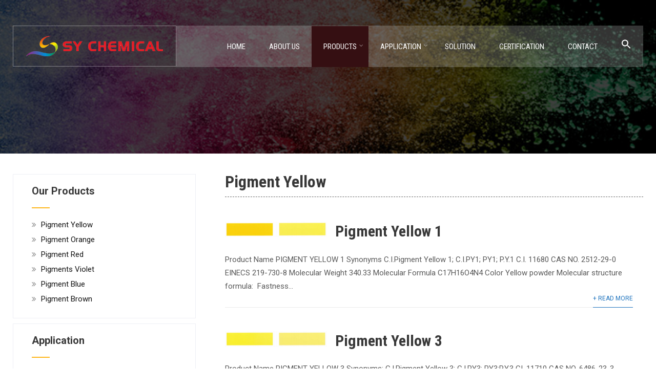

--- FILE ---
content_type: text/html; charset=UTF-8
request_url: https://www.sypigment.com/products/pigment-yellow
body_size: 22965
content:
<!DOCTYPE html><html xmlns="http://www.w3.org/1999/xhtml" lang="en-US" prefix="og: http://ogp.me/ns#"><head>  <script>(function(w,d,s,l,i){w[l]=w[l]||[];w[l].push({'gtm.start':
new Date().getTime(),event:'gtm.js'});var f=d.getElementsByTagName(s)[0],
j=d.createElement(s),dl=l!='dataLayer'?'&l='+l:'';j.async=true;j.src=
'https://www.googletagmanager.com/gtm.js?id='+i+dl;f.parentNode.insertBefore(j,f);
})(window,document,'script','dataLayer','GTM-MSHHGMQ');</script> <meta http-equiv="Content-Type" content="text/html; charset=UTF-8" /> <!--[if IE]><meta http-equiv="X-UA-Compatible" content="IE=edge,chrome=1"><![endif]--><meta name="viewport" content="width=device-width, initial-scale=1.0"/><title>Pigment Yellow - SY Chemical Co., Ltd.</title><style id="rocket-critical-css">#cvpboxOverlay,#cvpboxWrapper,#cvpcolorbox{position:absolute;top:0;left:0;z-index:9999}#cvpboxWrapper{max-width:none}#cvpboxOverlay{position:fixed;width:100%;height:100%}#cvpboxBottomLeft,#cvpboxMiddleLeft{clear:left}#cvpboxContent{position:relative}#cvpboxTitle{margin:0}#cvpboxLoadingGraphic,#cvpboxLoadingOverlay{position:absolute;top:0;left:0;width:100%;height:100%}#cvpboxContent,#cvpcolorbox{box-sizing:content-box;-moz-box-sizing:content-box;-webkit-box-sizing:content-box}#cvpboxOverlay{background:#000}#cvpcolorbox{outline:0}#cvpboxContent{margin:20px}#cvpboxTitle{position:absolute;left:4px;color:#ccc}#cvpboxCurrent{position:absolute;top:-20px;right:20px;color:#ccc}#cvpboxLoadingGraphic{background:url([data-uri]) center center no-repeat}#cvpboxNext,#cvpboxPrevious,#cvpboxSlideshow{border:0;padding:0;margin:0;overflow:visible;width:auto;background:0}#cvpboxSlideshow{position:absolute;top:-20px;right:90px;color:#fff}#cvpboxNext,#cvpboxPrevious{position:absolute;top:50%;margin-top:-32px;width:45px;height:60px;text-indent:-9999px;opacity:.5}#cvpboxNext,#cvpboxPrevious{background-image:url([data-uri]);background-repeat:no-repeat}#cvpboxPrevious{left:5px;background-position:top left}#cvpboxNext{right:5px;background-position:top right}.wp-block-media-text .wp-block-media-text__media{grid-area:media-text-media;margin:0}.wp-block-media-text .wp-block-media-text__content{word-break:break-word;grid-area:media-text-content;padding:0 8%}.is-screen-reader-text{border:0;clip:rect(1px,1px,1px,1px);-webkit-clip-path:inset(50%);clip-path:inset(50%);height:1px;margin:-1px;overflow:hidden;padding:0;position:absolute!important;width:1px;word-wrap:normal!important;word-break:normal}.is-menu{position:relative}.is-menu a{background:0 0!important;line-height:1;outline:0}.is-menu a::after,.is-menu a::before{display:none!important}.is-menu.is-dropdown form{display:none;min-width:310px;max-width:100%;position:absolute;right:0;top:100%;z-index:9}.is-menu form label{margin:0;padding:0}.is-menu .search-icon-path{fill:#848484}.search-close{display:none;height:20px;position:absolute;right:-22px;top:33%;width:20px;z-index:99999}.is-menu.is-dropdown .search-close{top:calc(100% + 7px)}.search-close:after{border-left:2px solid #848484;content:'';height:20px;left:9px;position:absolute;-webkit-transform:rotate(45deg);-moz-transform:rotate(45deg);-ms-transform:rotate(45deg);-o-transform:rotate(45deg);transform:rotate(45deg)}.search-close:before{border-left:2px solid #848484;content:'';height:20px;left:9px;position:absolute;-webkit-transform:rotate(-45deg);-moz-transform:rotate(-45deg);-ms-transform:rotate(-45deg);-o-transform:rotate(-45deg);transform:rotate(-45deg)}@media screen and (max-width:910px){.is-menu form{left:0;min-width:50%;right:auto}}.is-form-style label{display:inline-block!important;padding:0;vertical-align:middle;margin:0;width:100%;line-height:1}.is-form-style{line-height:1;position:relative;padding:0!important}.is-form-style input.is-search-input{background:#fff;background-image:none!important;color:#333;padding:0 12px;margin:0;outline:0!important;font-size:14px!important;height:36px;min-height:0;line-height:1;border-radius:0;border:solid 1px #ccc!important;font-family:arial;width:100%;-webkit-box-sizing:border-box;-moz-box-sizing:border-box;box-sizing:border-box;-webkit-appearance:none;-webkit-border-radius:0;border-radius:0}.is-form-style input.is-search-input::-ms-clear{display:none;width:0;height:0}.is-form-style input.is-search-input::-ms-reveal{display:none;width:0;height:0}.is-form-style input.is-search-input::-webkit-search-cancel-button,.is-form-style input.is-search-input::-webkit-search-decoration,.is-form-style input.is-search-input::-webkit-search-results-button,.is-form-style input.is-search-input::-webkit-search-results-decoration{display:none}.is-form-style input.is-search-submit{text-decoration:none;position:absolute;top:0;right:0}.is-form-style input.is-search-submit{padding:0 10px!important;width:auto}.is-form-style input.is-search-submit{display:inline-block!important;color:#666;background:#ededed;box-shadow:none!important;outline:0;margin:0;font-size:14px!important;border:1px solid #ccc;border-radius:0;line-height:1;height:36px;text-transform:capitalize;vertical-align:middle;-webkit-box-sizing:border-box;-moz-box-sizing:border-box;box-sizing:border-box}h1.alpha-title{border-bottom:1px dashed #666;padding-bottom:10px;margin-left:20px}body{background:#fff;margin:0;padding:0}html{overflow-x:hidden}.center{width:1230px;margin:0 auto}.header_wrap .center{position:relative}img{max-width:100%}h1,h2,h3{word-wrap:break-word}.header{width:100%;padding:0;box-sizing:border-box;float:left;z-index:999}.has_trans_header .header.type2{margin-top:50px}.right{float:right}.clear{clear:both}.logo{float:left;max-width:100%;position:relative;z-index:9999999;padding:19px 25px;display:inline-block}.logo img{border:none;margin-bottom:0;max-width:100%;height:auto;vertical-align:top}span.desc{display:block;clear:both;font-size:11.5;position:relative;top:0}.head_inner{width:100%;float:left;top:0}#simple-menu{display:block;float:right;margin:0;color:#fff;font-size:36px;position:absolute;right:20px;display:none;top:50%;transform:translateY(-50%);-webkit-transform:translateY(-50%);-o-transform:translateY(-50%);-ms-transform:translateY(-50%);-moz-transform:translateY(-50%);z-index:999999999}.pad_menutitle{padding:5%;width:90%}.pad_menutitle span{display:inline-block;float:right}#sidr-main{display:none}#topmenu{text-align:right;display:flow-root;vertical-align:middle;font-size:0;padding:0;margin:0}#topmenu ul{margin:0;padding:0;float:right}#topmenu ul li{list-style-type:none;display:inline-block;position:relative;margin:0;font-weight:400}#topmenu ul li a{display:block;padding:31px 23px;margin-top:-5px}#topmenu ul li ul{display:none;position:absolute;width:255px;z-index:9999999;float:none!important}#topmenu ul li ul li{margin:0;padding:0;width:100%;display:block;text-align:left}#topmenu ul li ul li a{padding:15px 8%;width:auto;margin:0;display:block;font-weight:400;line-height:100%!important}#topmenu ul li span{font-size:12px;opacity:.5;padding-left:5px;position:absolute}p{line-height:26px;padding:0;margin:0 0 20px}.lay4{width:100%;float:left;padding:40px 0}.lay4_wrap{overflow:hidden;width:68%;float:right;position:relative;margin-top:-25px}.lay4 .hentry{width:100%;float:left;padding:0 20px;margin:0;background:#fff;margin-bottom:20px;position:relative;box-sizing:border-box;-webkit-box-sizing:border-box;-moz-box-sizing:border-box}.lay4 .post_image{width:25%;height:auto;max-height:200px;float:left;margin-right:2%;overflow:hidden;padding-top:10px;position:relative;top:16px;padding-bottom:10px;display:table}.lay4 .hentry img{width:100%;height:auto;border:none}.lay4 h2{text-align:left}.lay4 #sidebar{margin-top:0}.leftside{float:left!important}#sidebar{width:29%;float:right;margin-top:10px}#sidebar .widgets ul{margin:0;padding:0}#sidebar .widget{background:#f1f2f3;margin-bottom:10px;list-style-type:none;width:100%;float:left;color:#999;position:relative}#sidebar .widget .widgettitle{margin-bottom:20px}#sidebar .widget li{list-style-type:none;margin:5px 0;line-height:24px}#sidebar li i{padding-right:5px}#sidebar .widget_wrap{width:100%;padding:20px 10%;border:1px solid;box-sizing:border-box}#sidebar .widget .widgettitle{margin-top:0}span.widget_border{width:35px;height:2px;display:block;margin-bottom:20px}.to_top{width:40px;height:38px;display:block;-webkit-border-radius:50%;-moz-border-radius:50%;border-radius:50%;color:#fff;background:rgba(0,0,0,.2);position:fixed;bottom:20px;right:20px;text-align:center;padding-top:2px;display:none;opacity:.4;z-index:99}.to_top i{font-size:26px;padding-top:4px}@media screen and (max-width:29.938em){.header{height:auto}body .lay4 .hentry{width:90%!important;padding:5%!important;margin-bottom:0}body .lay4 .post_image,.lay4 .post_content{width:100%}.center{width:94%!important;margin:0 auto;overflow:visible}#sidebar,.lay4_wrap{float:none;width:100%}h1,h2,h3{line-height:32px}body .lay4 .hentry{width:100%!important}.post_head{height:auto!important;min-height:inherit!important}body .header_wrap .header{position:relative!important}.logo{width:80%}.logo img{margin:0!important;height:auto!important}.header{padding:20px 0!important}.has_trans_header .header.type2{margin-top:0}}@media screen and (max-width:47.938em) and (min-width:30.000em){body .header_wrap .header{position:relative!important}.to_top{left:20px;right:auto}.header{float:left}#sidebar{width:100%}.post_head{min-height:initial!important}#sidebar .widget_wrap{padding:0 25px}h1,h2,h3{line-height:32px}.center{width:94%!important;margin:0 auto;overflow:visible}#sidebar,.lay4_wrap{float:none;width:100%}.post_head{height:auto!important;min-height:inherit!important}.logo img{margin:0!important;height:auto!important}.header{padding:10px 0!important}.has_trans_header .header.type2{margin-top:0}}@media screen and (max-width:63.938em) and (min-width:20.000em){#topmenu{display:none}#simple-menu{display:block}}@media screen and (max-width:63.938em) and (min-width:48.000em){.center{width:94%!important;margin:0 auto}.lay4 .hentry{padding-left:0!important}.post_head{height:190px!important;min-height:190px!important}.logo img{height:auto!important}.header{padding:20px 0!important}.logo img{margin-top:0!important}.has_trans_header .header.type2{margin-top:0!important}}@media screen and (max-width:72.438em) and (min-width:63.250em){.center{width:94%!important;margin:0 auto}.lay4 .hentry{padding-left:0!important}.logo{width:23%!important}}body{margin:0;padding:0}a{text-decoration:none;outline:none}.post_head{position:relative;width:100%;float:left;height:300px;overflow:hidden;text-align:center}.post_head_bg{clear:both;background-repeat:no-repeat!important;background-size:cover!important;background-position:center top!important}.blog_mo{width:100%;float:left;text-align:right;border-bottom:1px solid rgba(0,0,0,.08);margin-top:-10px}.blog_mo a{font-size:.8em;text-transform:uppercase;padding:10px 0;border-bottom:1px solid;position:relative;top:-9px}.sidr{display:none;position:absolute;position:fixed;top:0;height:100%;z-index:999999;width:260px;overflow-x:hidden;overflow-y:auto;color:#fff}.sidr .sidr-inner{padding:0 0 15px}.sidr.right{left:auto;right:-260px}.sidr ul{display:block;margin:0 0 15px;padding:0}.sidr ul li{display:block;margin:0;line-height:35px}.sidr ul li a,.sidr ul li span{padding:25px 20px;text-decoration:none;font-size:.9em}.sidr ul li ul{border-bottom:none;margin:0}.sidr ul li ul li{line-height:40px;font-size:13px;padding-left:12px}.sidr ul li ul li:last-child{border-bottom:none}.sidr ul li ul li a{padding-left:30px}.pace{display:none}.pace .pace-progress{position:fixed;z-index:2000;top:0;left:0;height:2px}.pace .pace-progress-inner{display:block;position:absolute;right:0;width:100px;height:100%;opacity:1;-webkit-transform:rotate(3deg) translate(0px,-4px);-moz-transform:rotate(3deg) translate(0px,-4px);-ms-transform:rotate(3deg) translate(0px,-4px);-o-transform:rotate(3deg) translate(0px,-4px);transform:rotate(3deg) translate(0px,-4px)}.pace .pace-activity{display:block;position:fixed;z-index:2000;top:15px;right:15px;width:14px;height:14px;border:solid 2px transparent;border-radius:10px;-webkit-animation:pace-spinner .4s linear infinite;-moz-animation:pace-spinner .4s linear infinite;-ms-animation:pace-spinner .4s linear infinite;-o-animation:pace-spinner .4s linear infinite;animation:pace-spinner .4s linear infinite}@-webkit-keyframes pace-spinner{0%{-webkit-transform:rotate(0deg);transform:rotate(0deg)}100%{-webkit-transform:rotate(360deg);transform:rotate(360deg)}}@-moz-keyframes pace-spinner{0%{-moz-transform:rotate(0deg);transform:rotate(0deg)}100%{-moz-transform:rotate(360deg);transform:rotate(360deg)}}@-o-keyframes pace-spinner{0%{-o-transform:rotate(0deg);transform:rotate(0deg)}100%{-o-transform:rotate(360deg);transform:rotate(360deg)}}@keyframes pace-spinner{0%{transform:rotate(0deg);transform:rotate(0deg)}100%{transform:rotate(360deg);transform:rotate(360deg)}}img,a img{border:none;height:auto}.slider-shadow{background:rgba(0,0,0,.5);width:100%;height:100%;position:absolute;z-index:99}@font-face{font-family:'FontAwesome';src:url(//www.sypigment.com/wp-content/themes/skt-stone/assets/fonts/../fonts/fontawesome/fontawesome/fontawesome-webfont.eot?v=4.7.0);src:url(//www.sypigment.com/wp-content/themes/skt-stone/assets/fonts/../fonts/fontawesome/fontawesome-webfont.eot?#iefix&v=4.7.0) format("embedded-opentype"),url(//www.sypigment.com/wp-content/themes/skt-stone/assets/fonts/../fonts/fontawesome/fontawesome-webfont.woff2?v=4.7.0) format("woff2"),url(//www.sypigment.com/wp-content/themes/skt-stone/assets/fonts/../fonts/fontawesome/fontawesome-webfont.woff?v=4.7.0) format("woff"),url(//www.sypigment.com/wp-content/themes/skt-stone/assets/fonts/../fonts/fontawesome/fontawesome-webfont.ttf?v=4.7.0) format("truetype"),url(//www.sypigment.com/wp-content/themes/skt-stone/assets/fonts/../fonts/fontawesome/fontawesome-webfont.svg?v=4.7.0#fontawesomeregular) format("svg");font-weight:400;font-style:normal}[class*=fa-]{display:inline-block;font-family:FontAwesome!important;font-style:normal;font-weight:400;line-height:1;-webkit-font-smoothing:antialiased;-moz-osx-font-smoothing:grayscale}.fa-2x{font-size:2em}.fa-times:before{content:"\f00d"}.fa-bars:before{content:"\f0c9"}.fa-angle-double-right:before{content:"\f101"}.fa-angle-up:before{content:"\f106"}.fa-angle-down:before{content:"\f107"}</style><link rel="canonical" href="https://www.sypigment.com/products/pigment-yellow" /><link rel="next" href="https://www.sypigment.com/products/pigment-yellow/page/2" /><meta property="og:locale" content="en_US" /><meta property="og:type" content="object" /><meta property="og:title" content="Pigment Yellow - SY Chemical Co., Ltd." /><meta property="og:url" content="https://www.sypigment.com/products/pigment-yellow" /><meta property="og:site_name" content="SY Chemical Co., Ltd." /><meta name="twitter:card" content="summary_large_image" /><meta name="twitter:title" content="Pigment Yellow - SY Chemical Co., Ltd." /> <script type='application/ld+json'>{"@context":"http:\/\/schema.org","@type":"WebSite","@id":"#website","url":"https:\/\/www.sypigment.com\/","name":"SY Chemical Co., Ltd.","potentialAction":{"@type":"SearchAction","target":"https:\/\/www.sypigment.com\/?s={search_term_string}","query-input":"required name=search_term_string"}}</script> <link rel='dns-prefetch' href='//www.sypigment.com' /><link rel='dns-prefetch' href='//fonts.googleapis.com' /><link href='https://fonts.gstatic.com' crossorigin rel='preconnect' /><link rel='preload'   href='https://www.sypigment.com/wp-content/cache/autoptimize/css/autoptimize_single_e505036078b3f783d32a0c604d354c8b.css' as="style" onload="this.onload=null;this.rel='stylesheet'" type='text/css' media='all' /><link rel='preload'   href='https://www.sypigment.com/wp-content/plugins/pt-content-views-pro/public/assets/css/cvpro.min.css' as="style" onload="this.onload=null;this.rel='stylesheet'" type='text/css' media='all' /><link rel='preload'   href='https://www.sypigment.com/wp-includes/css/dist/block-library/style.min.css' as="style" onload="this.onload=null;this.rel='stylesheet'" type='text/css' media='all' /><link rel='preload'   href='https://www.sypigment.com/wp-content/cache/autoptimize/css/autoptimize_single_a289d993c0c061257f22fbaff546ef1f.css' as="style" onload="this.onload=null;this.rel='stylesheet'" type='text/css' media='all' /><link rel='preload'   href='https://www.sypigment.com/wp-content/plugins/add-search-to-menu/public/css/ivory-search.min.css' as="style" onload="this.onload=null;this.rel='stylesheet'" type='text/css' media='all' /><link rel='preload'   href='https://www.sypigment.com/wp-content/cache/autoptimize/css/autoptimize_single_a743421fc7a69ca8821ad66fce14bb03.css' as="style" onload="this.onload=null;this.rel='stylesheet'" type='text/css' media='all' /><link rel='preload'   href='https://www.sypigment.com/wp-content/cache/autoptimize/css/autoptimize_single_120498c2ee13221f11ebac13707782f7.css' as="style" onload="this.onload=null;this.rel='stylesheet'" type='text/css' media='all' /><link rel='preload'   href='https://www.sypigment.com/wp-content/themes/skt-stone/assets/css/animate.min.css' as="style" onload="this.onload=null;this.rel='stylesheet'" type='text/css' media='all' /><link rel='preload'   href='https://www.sypigment.com/wp-content/cache/autoptimize/css/autoptimize_single_18deed7026898c83b24de756edb9e73e.css' as="style" onload="this.onload=null;this.rel='stylesheet'" type='text/css' media='all' /><link rel='preload'   href='https://www.sypigment.com/wp-content/cache/autoptimize/css/autoptimize_single_0ecb083d805ba9cdde44b8722bc42f41.css' as="style" onload="this.onload=null;this.rel='stylesheet'" type='text/css' media='all' /><link rel='preload'   href='https://www.sypigment.com/wp-content/cache/autoptimize/css/autoptimize_single_2768e92e4e76210532baf9009503f3a5.css' as="style" onload="this.onload=null;this.rel='stylesheet'" type='text/css' media='all' /><link rel='preload'   href='//fonts.googleapis.com/css?family=Roboto%3Aregular%2Citalic%2C900%2C700%2C500%2C300%2C100%7CRoboto+Condensed%3Aregular%2Citalic%2C700%2C300%7CLato%3Aregular%2Citalic%2C900%2C700%2C300%2C100%26subset%3Dlatin%2C&#038;display=swap' as="style" onload="this.onload=null;this.rel='stylesheet'" type='text/css' media='screen' /> <script type='text/javascript' src='https://www.sypigment.com/wp-includes/js/jquery/jquery.js'></script> <script type='text/javascript' src='https://www.sypigment.com/wp-includes/js/jquery/jquery-migrate.min.js'></script> <script type='text/javascript' src='https://www.sypigment.com/wp-content/cache/autoptimize/js/autoptimize_single_af65ffa5dab9e3be788a8bd2d8a626e8.js'></script> <script type='text/javascript' src='https://www.sypigment.com/wp-content/cache/autoptimize/js/autoptimize_single_d19610c074fbdaba1115381d2ff7c496.js'></script> <script type='text/javascript' src='https://www.sypigment.com/wp-content/cache/autoptimize/js/autoptimize_single_8289abd8dbb8d913e55785b53e033b43.js'></script> <script type='text/javascript' src='https://www.sypigment.com/wp-content/themes/skt-stone/assets/js/jquery.bxslider.min.js'></script> <script type='text/javascript' src='https://www.sypigment.com/wp-content/cache/autoptimize/js/autoptimize_single_dd59c3f097c63cef296b5d8c45d41c0b.js'></script> <script type='text/javascript' src='https://www.sypigment.com/wp-content/cache/autoptimize/js/autoptimize_single_fb56d9b9c913a19288442e21cdb1aa6b.js'></script> <script type='text/javascript' src='https://www.sypigment.com/wp-content/cache/autoptimize/js/autoptimize_single_5aebf7c3b67ce2201274873827e47d61.js'></script> <script type='text/javascript' src='https://www.sypigment.com/wp-content/themes/skt-stone/assets/js/counterup.min.js'></script> <script type='text/javascript' src='https://www.sypigment.com/wp-content/cache/autoptimize/js/autoptimize_single_b1e4a344fe8a1bd435ce141bac007393.js'></script> <script type="text/javascript">window._wp_rp_static_base_url = 'https://wprp.zemanta.com/static/';
	window._wp_rp_wp_ajax_url = "https://www.sypigment.com/wp-admin/admin-ajax.php";
	window._wp_rp_plugin_version = '3.6.4';
	window._wp_rp_post_id = '191';
	window._wp_rp_num_rel_posts = '10';
	window._wp_rp_thumbnails = true;
	window._wp_rp_post_title = 'Pigment+Yellow+1';
	window._wp_rp_post_tags = ['pigment+for+textile+printing', 'pigemnt+for+water+based+ink', 'pigment+yellow', 'pigment+for+paint+%26amp%3B+coatin', 'amp', 'pigment', 'standard', 'tabl', 'size', 'properti', 'paint', 'alt', 'grade', 'yellow', '400', 'custom', 'color', 'light', 'strength'];
	window._wp_rp_promoted_content = true;</script> <link rel="preload" href="https://www.sypigment.com/wp-content/cache/autoptimize/css/autoptimize_single_532d831f711b8f71fa400f9f86d13d7c.css?version=3.6.4" as="style" onload="this.onload=null;this.rel='stylesheet'" /><style type="text/css">.related_post_title {
}
ul.related_post {
}
ul.related_post li {
}
ul.related_post li a {
}
ul.related_post li img {width: 150px !important;height: 58px !important;
}</style><link rel="alternate" hreflang="en-US" href="https://www.sypigment.com/products/pigment-yellow"/><link rel="alternate" hreflang="en" href="https://www.sypigment.com/products/pigment-yellow"/><link rel="alternate" hreflang="fr-FR" href="https://www.sypigment.com/fr/products/pigment-yellow"/><link rel="alternate" hreflang="fr" href="https://www.sypigment.com/fr/products/pigment-yellow"/><link rel="alternate" hreflang="ar" href="https://www.sypigment.com/ar/products/pigment-yellow"/><link rel="alternate" hreflang="zh-TW" href="https://www.sypigment.com/tw/products/pigment-yellow"/><link rel="alternate" hreflang="zh" href="https://www.sypigment.com/tw/products/pigment-yellow"/><link rel="alternate" hreflang="el" href="https://www.sypigment.com/el/products/pigment-yellow"/><link rel="alternate" hreflang="de-DE" href="https://www.sypigment.com/de/products/pigment-yellow"/><link rel="alternate" hreflang="de" href="https://www.sypigment.com/de/products/pigment-yellow"/><link rel="alternate" hreflang="ko-KR" href="https://www.sypigment.com/ko/products/pigment-yellow"/><link rel="alternate" hreflang="ko" href="https://www.sypigment.com/ko/products/pigment-yellow"/><link rel="alternate" hreflang="fa-IR" href="https://www.sypigment.com/fa/products/pigment-yellow"/><link rel="alternate" hreflang="fa" href="https://www.sypigment.com/fa/products/pigment-yellow"/><link rel="alternate" hreflang="pl-PL" href="https://www.sypigment.com/pl/products/pigment-yellow"/><link rel="alternate" hreflang="pl" href="https://www.sypigment.com/pl/products/pigment-yellow"/><link rel="alternate" hreflang="pt-PT" href="https://www.sypigment.com/pt/products/pigment-yellow"/><link rel="alternate" hreflang="pt" href="https://www.sypigment.com/pt/products/pigment-yellow"/><link rel="alternate" hreflang="ru-RU" href="https://www.sypigment.com/ru/products/pigment-yellow"/><link rel="alternate" hreflang="ru" href="https://www.sypigment.com/ru/products/pigment-yellow"/><link rel="alternate" hreflang="es-ES" href="https://www.sypigment.com/es/products/pigment-yellow"/><link rel="alternate" hreflang="es" href="https://www.sypigment.com/es/products/pigment-yellow"/><link rel="alternate" hreflang="th" href="https://www.sypigment.com/th/products/pigment-yellow"/><link rel="alternate" hreflang="tr-TR" href="https://www.sypigment.com/tr/products/pigment-yellow"/><link rel="alternate" hreflang="tr" href="https://www.sypigment.com/tr/products/pigment-yellow"/><link rel="alternate" hreflang="uk" href="https://www.sypigment.com/uk/products/pigment-yellow"/><link rel="alternate" hreflang="vi" href="https://www.sypigment.com/vi/products/pigment-yellow"/><style type="text/css">/*Fixed Background*/

	/*BOXED LAYOUT*/
	.site_boxed .layer_wrapper, body.home.site_boxed #slidera {width: 83.5%;float: left;margin: 0 8.25%;}
	.site_boxed .stat_bg, .site_boxed .stat_bg_overlay{width: 83.5%;}
	.site_boxed .social_buttons{background: ;}
	.site_boxed .center {width: 95%!important;margin: 0 auto;}
	.site_boxed .head_top .center{ width:95%!important;}



/*Site Content Text Style*/
body, input, textarea{ 
	font-family:Roboto; 	font-size:15px; }

.single_post .single_post_content .tabs li a:link, .single_post .single_post_content .tabs li a:visited{ color:#5a5a5a;}


.post_head, .author_div{ background:#545556;}
.post_head_bg, .author_div_bg{background:url(http://www.sypigment.com/wp-content/uploads/head-bg05.jpg);}

/*Feattured Boxes Section*/
.featured_area_bg{background:url();}
.featured_area{background-color:#f2f2f2;}
.featured_block img{height:70px;; width:70px;} 
.featured_block{background-color:#ffffff;}

.sktmore, .ouryachts1 .sktmore, .ouryachts2 .sktmore, .woocommerce #respond input#submit:hover, .woocommerce a.button:hover, .woocommerce button.button:hover, .woocommerce input.button:hover{background-color:#282828;}
.sktmore:hover, .ouryachts1:hover .sktmore, .ouryachts2:hover .sktmore, .woocommerce #respond input#submit, .woocommerce a.button, .woocommerce button.button, .woocommerce input.button{background-color:#feb71d;} 

.expanding-grid .spacer{background-color:#feb71d;}
.expand-left h2, .expand-left{color:#000000;}

.headingseperator h3{color:#000000;}
.headingseperator h3::after{border-bottom-color:#feb71d;}


.plans .plan-box{background-color:#ffffff;}

.plans .plan-price, .plans.has-popular .plan-box.popular-plan .plan-button a{background-color:#feb71d;color:#ffffff;}

.plans .yes::before{color:#feb71d;}
.plans .plan-content li{color:#454646;}

.plans .plan-button a{background-color:#fafafa;}


.expanding-grid .links > li a.active:after{border-bottom-color:#feb71d;}
.squarebox{background-color:#ffffff;}
.squarebox:hover{background-color:#79ab9f;}
.squaretitle{color:#000000;}

.perfectbox{background-color:#ffffff; border-color:#eaeaea;}
.perfectborder:hover, .perfectbox:hover{border-color:#feb71d !important;}

.post_block_style3{background-color:#ffffff; border-color:#eaeaea;}
.post_block_style3:before{background:#9f9f9f;}

	.post_block_style4 .posts4content{padding-left:0;}
	.post_block_style4.second_right .posts4content{padding-right:0; padding-left:4%;}


/*Home Section 1*/
.home1_section_area{background-color:#f8f8f8;}
.home1_section_area_bg{background:url();}

/*Home Section 2*/
.home2_section_area{background-color:#ffffff;}
.home2_section_area_bg{background:url();}

/*Home Section 3*/
.home3_section_area{background-color:#f8f8f8;}
.home3_section_area_bg{background:url();}

/*Home Section 4*/
.home4_section_area{background-color:#ffffff;}
.home4_section_area_bg{background:url();}


/*Home Section 5*/
.home5_section_area{background-color:#f8f8f8;}
.home5_section_area_bg{background:url();}

/*Home Section 6*/
.home6_section_area{background-color:#fafafa;}
.home6_section_area_bg{background:url(https://www.sypigment.com/wp-content/themes/skt-stone/images/section-6-bg.jpg);}

/*Home Section 7*/
.home7_section_area{background-color:#ffffff;}
.home7_section_area_bg{background:url(https://www.sypigment.com/wp-content/themes/skt-stone/images/section-7-bg.jpg);}

/*Home Section 8*/
.home8_section_area{background-color:#ffffff;}
.home8_section_area_bg{background:url();}

/*Home Section 9*/
.home9_section_area{background-color:#f8f8f8;}
.home9_section_area_bg{background:url();}

/*Home Section 10*/
.home10_section_area{background-color:#f7f6f6;}
.home10_section_area_bg{background:url();}

/*Home Section 11*/
.home11_section_area{background-color:#ffffff;}
.home11_section_area_bg{background:url();}

/*Home Section 12*/
.home12_section_area{background-color:#f7f6f6;}
.home12_section_area_bg{background:url();}

/*Home Section 13*/
.home13_section_area{background-color:#feb71d;}
.home13_section_area_bg{background:url();}

/*Home Section 14*/
.home14_section_area{background-color:#feb71d;}
.home14_section_area_bg{background:url();}

/*Home Section 15*/
.home15_section_area{background-color:#f6f6f6;}
.home15_section_area_bg{background:url();}

/*Home Section 16*/
.home16_section_area{background-color:#ffffff;}
.home16_section_area_bg{background:url();}

/*Home Section 17*/
.home17_section_area{background-color:#f6f6f6;}
.home17_section_area_bg{background:url();}


/*-----------------------------COLORS------------------------------------*/
		/*Header Color*/
		.header{ position:relative!important; background-color: rgba(40,40,40, 0.0);}
		
		
	@media screen and (min-width:768px){
					home .header_wrap .center {border-bottom: 1px solid rgba(255,255,255, 0.3);}
			}
				
		/*Head Top Bar Color*/
	 
		 .home .head-info-area, .home.has_trans_header .page .heade{background-color: rgba(34,34,34, 1) !important; z-index:999; position:relative;}
		
		.page .head-info-area, .single .head-info-area, .archive .head-info-area, .search .head-info-area, .error404 .head-info-area{ background:#222222;}
		
					.header{ position:absolute !important;}
				
		
				.home.has_trans_header .header_wrap {float: left; position:relative;width: 100%;}
		.home.has_trans_header .header{position: absolute!important;z-index: 999;}


		/*Boxed Header should have boxed width*/
		body.home.site_boxed .header_wrap.layer_wrapper{width: 83.5%;float: left;margin: 0 8.25%;}
		
		.home.has_trans_header .header, .home.has_trans_header.page.page-template-page-frontpage_template .header{background-image:none;}
				
		@media screen and (max-width:767px){
			.has_trans_header .header{ background:rgba(40,40,40, 0.6) !important;}
		}
		 

		/*LOGO*/
		.logo img{height:40px; width:267px; margin-top:0px;} 

				.logo h2, .logo h1, .logo h2 a:link, .logo h2 a:visited, .logo h1 a:link, .logo h1 a:visited, .logo h2 a:hover, .logo h1 a:hover{ 
			font-family:'Roboto Condensed'; 			font-size:30px;			color:#ffffff;
		}
				
									.logo{ border: solid 1px rgba(255,255,255, 0.4); ;}
										
		
		/*HEADER TEXT BAR*/
				.head-info-area, .head-info-area a:link, .head-info-area a:visited{ 
			font-family:'Lato'; 			font-size:14px;			color:#ffffff;
		}	
		.head-info-area a:hover{ 
			color:#feb71d;
		}		
		a:link, a:visited, .woocommerce .star-rating span, .woocommerce-page .star-rating span{color:#1e73be;}
		a:hover{color:#383838;}
		/*Slider Title*/
				.title{ 
			font-family:'Roboto Condensed'; 			font-size:46px;			color:#ffffff;
		}	
		
				.slidedesc{ 
			font-family:'Roboto Condensed'; 			font-size:16px;			color:#ffffff;
		}	
		
				.slidebtn{ 
			font-family:'Roboto Condensed'; 			font-size:14px;;
		}
		.slidebtn a{
			color:#ffffff; border-color: rgba(255,255,255, 0.5);
		}	
		.slidebtn a:hover{border-color:#feb71d; color:#feb71d;}	
		
		.nivo-controlNav a{
			background-color:rgba(255,255,255, 1); 
		}
		.nivo-controlNav a.active{
			background-color:rgba(0,0,0, 1); 
		}			
		.nivo-directionNav a{
			color:#ffffff		}
		
		a.nivo-nextNav{border-right-color:rgba(0,0,0, 1);}
		a.nivo-prevNav{border-left-color:rgba(0,0,0, 1);}
		
		a.nivo-nextNav:hover{
			border-right-color:rgba(255,255,255, 0.3);
			color:rgba(0,0,0, 1) !important;
		}
		a.nivo-prevNav:hover{
			border-left-color:rgba(255,255,255, 0.3);
			color:rgba(0,0,0, 1) !important;
			}
		
		/* Global H1 */	
						h1, h1 a:link, h1 a:visited{ 
			font-family:'Roboto Condensed'; 			font-size:32px;			color:#383838;
		}
		
		h1 a:hover{ 
			color:#feb71d;
		}
		
		/* Global H2 */	
						h2, h2 a:link, h2 a:visited{ 
			font-family:'Roboto Condensed'; 			font-size:30px;		color:#383838;
		}
		
		h2 a:hover{ 
			color:#feb71d;
		}
		
		/* Global H3 */	
						h3, h3 a:link, h3 a:visited{ 
			font-family:'Roboto'; 			font-size:22px;		color:#383838;
		}
		
		h3 a:hover{ 
			color:#feb71d;
		}
		
		/* Global H4 */	
						h4, h4 a:link, h4 a:visited{ 
			font-family:'Roboto Condensed'; 			font-size:20px;		color:#383838;
		}
		
		h4 a:hover, .ouryachts1:hover .ouryachts-description h4, .ouryachts2:hover .ouryachts-description h4{ 
			color:#feb71d;
		}	
		.ouryachts1:hover .ouryachts-description h4:after, .ouryachts2:hover .ouryachts-description h4:after{
			border-color:#feb71d;
		}
		/* Global H5 */	
				h5, h5 a:link, h5 a:visited{ 
			font-family:'Roboto Condensed'; 			font-size:18px;		color:#383838;
		}
		
		h5 a:hover{ 
			color:#feb71d;
		}	
		
		/* Global H6 */	
				h6, h6 a:link, h6 a:visited{ 
			font-family:'Roboto Condensed'; 			font-size:16px;		color:#383838;
		}
		h6 a:hover{color:#feb71d;}
		.bx-wrapper .bx-prev, .bx-wrapper .bx-next{background-color:#feb71d;}
		.bx-wrapper .bx-prev:hover, .bx-wrapper .bx-next:hover{background:#feb71d;}
				
		/* Post Meta Color */
		.post_block_style1_meta, .post_block_style1_meta a:link, .post_block_style1_meta a:visited, .post_block_style2_meta, .post_block_style2_meta a:link, .post_block_style2_meta a:visited, .single_metainfo, .single_metainfo a:link, .single_metainfo a:visited{ 
			color:#383838;
		}
		
		/* Team Box Background Color */
		.cols1 .team-thumb, .cols2 .team-thumb, .cols3 .team-thumb, .cols4 .team-thumb, .cols1:hover a.read-team, .cols2:hover a.read-team, .cols3:hover a.read-team, .cols4:hover a.read-team{ 
			background-color:#feb71d;
		}
		.cols1:hover h4, .cols2:hover h4, .cols3:hover h4, .cols4:hover h4{ 
			color:#feb71d;
		}
		.cols1:hover .team-thumb, .cols2:hover .team-thumb, .cols3:hover .team-thumb, .cols4:hover .team-thumb{ 
			border-color:#feb71d;
		}
		.cols1 .team-thumb, .cols2 .team-thumb, .cols3 .team-thumb, .cols4 .team-thumb{border-color:#ececec;}
		.ourproduct-thumbbg, .addtocartscode{background-color:#f8f8f8;}

		.collection-caption{background-color:rgba(255,255,255, 0.8);}	
		.collection-title, .collection-des, .collection-button{color:rgba(55,55,55, 1) !important;}	
		
		/* Social Icon Background Color */
		.social-icons a:link, .social-icons a:visited{ 
			background-color:#131313;
			color:#ffffff !important;
		}	
		
		/* Social Icon Hover Background Color */
		.social-icons a:hover{ 
			background-color:#250506;
			color:#ffffff !important;
		}
		#footer .social-icons a:hover{color:#ffffff !important;}
		
		/* Teambox Background Color */
		
 		
				.testimonial-box, .test-cont{background-color:rgba(255,255,255, 1) !important;}	
				
		.test-cont:after{border-bottom-color:rgba(255,255,255, 1) !important;}	
		
					.testimonial-box:after{border-top-color:#ffffff;}
		
	.testimonilacontent h6{color:rgba(32,35,34, 1) !important;}
	.testimonilacontent p, .testimonilacontent, .bxslider li p{color:rgba(32,35,34, 0.7) !important;}
		/* Pager Color */
		
		.bx-wrapper .bx-pager.bx-default-pager a:link, .bx-wrapper .bx-pager.bx-default-pager a:visited{background:#1f1f1f;}	
		
		/* Pager Active Color */
		.bx-wrapper .bx-pager.bx-default-pager a:hover, .bx-wrapper .bx-pager.bx-default-pager a.active{ 
			background:#feb71d;
		}
		/* Gallery Filter Active Bgcolor */
		.portfolio-area li h5.gallerytitle{color:#ffffff;}	
		.portfolio-area li{background-color:#250506;}	
		li.active a:link, li.active a:visited{ 
			background-color:#feb71d;
			color:#ffffff !important;
		}	
		.portfolio-categ li.active a, .portfolio-categ li a:hover{color:#feb71d !important;}	
		.portfolio-categ li{border-color:rgba(0,0,0, 0.2);}
		/* Gallery Filter Active Bgcolor */
		.portfolio-categ li a:link, .portfolio-categ li a:visited{color:#000000;}			
		
		/* Skills Bar Color */
		.skill-bg{background-color:#feb71d;}
		.skillbar-title{color:#f7a145;}			
															
		#simple-menu{color:#ffffff;}
		body.home.has_trans_header #simple-menu{color:#ffffff;}
		span.desc{color:rgba(255,255,255, 0.8);}
		/*MENU Text Color*/
#topmenu{background-color:rgba(255,255,255, 0.20);}
		
		#topmenu ul li a:link, #topmenu ul li a:visited{color:#ffffff;}
		#topmenu ul li.menu_hover>a:link, #topmenu ul li.menu_hover>a:visited, body.has_trans_header.home #topmenu ul li.menu_hover>a:link, body.has_trans_header.home #topmenu ul li.menu_hover>a:visited{color:#ffffff;}
		#topmenu ul li.current-menu-item>a:link, #topmenu ul li.current-menu-item>a:visited, #topmenu ul li.current-menu-parent>a:link, #topmenu ul li.current_page_parent>a:visited, #topmenu ul li.current-menu-ancestor>a:link, #topmenu ul li.current-menu-ancestor>a:visited{color:#ffffff;}
		#topmenu ul li ul{border-color:#ffffff transparent transparent transparent;}
		#topmenu ul.menu>li:hover:after{background-color:#ffffff;}
		#topmenu ul li ul li a:hover{color:#ffffff;}
		
		#topmenu .menu_hover > a:link, #topmenu .menu_hover > a:visited, #topmenu ul li.current-menu-item>a:link, #topmenu ul li.current-menu-item>a:visited, #topmenu ul li.current-menu-parent>a:link, #topmenu ul li.current_page_parent>a:visited, #topmenu ul li.current-menu-ancestor>a:link, #topmenu ul li.current-menu-ancestor>a:visited{	background:#350f12 !important;}
		
		
		#topmenu ul.menu ul li{background-color:#e8f1f6;}		
		
		#topmenu ul.sub-menu li a, #topmenu ul.children li a{color:#383838;}	
		#topmenu ul.sub-menu li a:hover, #topmenu ul.children li a:hover, #topmenu li.menu_highlight_slim:hover, #topmenu ul.sub-menu li.current_page_item a, #topmenu ul.children li.current_page_item a, #topmenu ul.sub-menu li.current-menu-item a, #topmenu ul.children li.current-menu-item a{background-color:#304352 !important;}	

		.sidr{ background-color:#383939;}
		.pad_menutitle{ background-color:#feb71d;}
		.sidr ul li a, .sidr ul li span, .sidr ul li ul li a, .sidr ul li ul li span{color:#FFFFFF;}	
		
		#simple-menu .fa-bars{color:#fcaf28 !important;}
		.pad_menutitle .fa-bars, .pad_menutitle .fa-times{color:#FFFFFF !important;}				

		.head_soc .social_bookmarks a:link, .head_soc .social_bookmarks a:visited{color:#ffffff;}
		.head_soc .social_bookmarks.bookmark_hexagon a:before {border-bottom-color: rgba(255,255,255, 0.3)!important;}
		.head_soc .social_bookmarks.bookmark_hexagon a i {background:rgba(255,255,255, 0.3)!important;}
		.head_soc .social_bookmarks.bookmark_hexagon a:after { border-top-color:rgba(255,255,255, 0.3)!important;}
		

		/*BASE Color*/
		.widget_border, .heading_border, #wp-calendar #today, .thn_post_wrap .more-link:hover, .moretag:hover, .search_term #searchsubmit, .error_msg #searchsubmit, #searchsubmit, .complete_pagenav a:hover, .nav-box a:hover .left_arro, .nav-box a:hover .right_arro, .pace .pace-progress, .homeposts_title .menu_border, span.widget_border, .ast_login_widget #loginform #wp-submit, .prog_wrap, .lts_layout1 a.image, .lts_layout2 a.image, .lts_layout3 a.image, .rel_tab:hover .related_img, .wpcf7-submit, .woo-slider #post_slider li.sale .woo_sale, .nivoinner .slide_button_wrap .lts_button, #accordion .slide_button_wrap .lts_button, .img_hover, p.form-submit #submit, .optimposts .type-product a.button.add_to_cart_button{background:#feb71d;} 
		
.woocommerce span.onsale, .woocommerce-MyAccount-navigation li.is-active a, .woocommerce-MyAccount-navigation li a:hover, .woocommerce #respond input#submit.alt, .woocommerce a.button.alt, .woocommerce button.button.alt, .woocommerce input.button.alt{background:#feb71d !important;} 

.woocommerce-MyAccount-navigation li a{ background:rgba(254,183,29, 0.1) !important;}

.woocommerce #respond input#submit.alt:hover, .woocommerce a.button.alt:hover, .woocommerce button.button.alt:hover, .woocommerce input.button.alt:hover{ background:rgba(254,183,29, 0.7) !important;}

		
		.share_active, .comm_auth a, .logged-in-as a, .citeping a, .lay3 h2 a:hover, .lay4 h2 a:hover, .lay5 .postitle a:hover, .nivo-caption p a, .acord_text p a, .org_comment a, .org_ping a, .contact_submit input:hover, .widget_calendar td a, .ast_biotxt a, .ast_bio .ast_biotxt h3, .lts_layout2 .listing-item h2 a:hover, .lts_layout3 .listing-item h2 a:hover, .lts_layout4 .listing-item h2 a:hover, .lts_layout5 .listing-item h2 a:hover, .rel_tab:hover .rel_hover, .post-password-form input[type~=submit], .bio_head h3, .blog_mo a:hover, .ast_navigation a:hover, .lts_layout4 .blog_mo a:hover{color:#feb71d;}
		#home_widgets .widget .thn_wgt_tt, #sidebar .widget .thn_wgt_tt, #footer .widget .thn_wgt_tt, .astwt_iframe a, .ast_bio .ast_biotxt h3, .ast_bio .ast_biotxt a, .nav-box a span, .lay2 h2.postitle:hover a{color:#feb71d;}
		.pace .pace-activity{border-top-color: #feb71d!important;border-left-color: #feb71d!important;}
		.pace .pace-progress-inner{box-shadow: 0 0 10px #feb71d, 0 0 5px #feb71d;
		  -webkit-box-shadow: 0 0 10px #feb71d, 0 0 5px #feb71d;
		  -moz-box-shadow: 0 0 10px #feb71d, 0 0 5px #feb71d;}
		
		.fotorama__thumb-border, .ast_navigation a:hover{ border-color:#feb71d!important;}
		
		
		/*Text Color on BASE COLOR Element*/
		.icon_round a, #wp-calendar #today, .moretag:hover, .search_term #searchsubmit, .error_msg #searchsubmit, .complete_pagenav a:hover, .ast_login_widget #loginform #wp-submit, #searchsubmit, .prog_wrap, .rel_tab .related_img i, .lay1 h2.postitle a, .nivoinner .slide_button_wrap .lts_button, #accordion .slide_button_wrap .lts_button, .lts_layout1 .icon_wrap a, .lts_layout2 .icon_wrap a, .lts_layout3 .icon_wrap a, .lts_layout1 .icon_wrap a:hover, .woocommerce #respond input#submit:hover, .woocommerce a.button:hover, .woocommerce button.button:hover, .woocommerce input.button:hover .woocommerce #respond input#submit, .woocommerce a.button, .woocommerce button.button, .woocommerce input.button{color:#FFFFFF;}
		.thn_post_wrap .listing-item .moretag:hover, body .lts_layout1 .listing-item .title, .lts_layout2 .img_wrap .complete_plus, .img_hover .icon_wrap a, body .thn_post_wrap .lts_layout1 .icon_wrap a, .wpcf7-submit, .woo-slider #post_slider li.sale .woo_sale, p.form-submit #submit, .optimposts .type-product a.button.add_to_cart_button{color:#FFFFFF;}




/*Sidebar Widget Background Color */
#sidebar .widget{ background:#FFFFFF;}
#sidebar .widget_wrap{border-color:#eeeff5;}
/*Widget Title Color */
#sidebar .widget-title, #sidebar .widget-title a{color:#666666;}

#sidebar #sidebar .widget, #sidebar .widget .widget_wrap{ color:#999999;}
#sidebar .widget .widgettitle, #sidebar .widget .widgettitle a:link, #sidebar .widget .widgettitle a:visited{font-size:20px;}

#sidebar .widget li a, #sidebar .widget a, #sidebar li i{ color:#141414;}
#sidebar .widget li a:hover, #sidebar .widget a:hover, #sidebar li:hover i, #sidebar li.current-cat a{ color:#feb71d;}


.flipcard .front{background-color:#ffffff; border-color:#e0e0e0;}

.flipcard .back{background-color:#f7f7f7; border-color:#000000;}

.divider5 span, .divider6 span{background-color:#8c8b8b;}
.divider1, .divider2, .divider3, .divider4, .divider5, .divider6, .fusion-title .title-sep, .fusion-title.sep-underline, .product .product-border, .fusion-title .title-sep{border-color:#8c8b8b;}

.timeline-both-side li .timeline-description{background-color:#ffffff;}

.timeline-both-side:before, .timeline-both-side li .border-line, .timeline-both-side li .border-line:before{background-color:#dedede;}

.timeline-both-side:after, .timeline-both-side li .timeline-description{border-color:#dedede;}
.griditem{background-color:#ffffff;}
.griditem{border-color:#cccccc;}

.serviceboxbg:hover{background-color:;}
.servicebox h3, .serviceboxbg p{color:#1f1f1f !important;}
.servicebox:hover h3{color:#feb71d !important;}

.serviceboxbg .serreadmore, .servicebox-icon{background-color:#3081b8;}
.serviceboxbg:hover .serreadmore, .serviceboxbg:hover .servicebox-icon{background-color:#feb71d;}

.serviceboxbg .servicebox-icon i{color:#3081b8;}
.serviceboxbg:hover .servicebox-icon i{color:#feb71d;}
#footer .footercols1 h3, #footer .footercols2 h3, #footer .footercols3 h3, #footer .footercols4 h3{color:#ffffff;}

#footer .contact-info{background:#161616;}
#footer .contact-info .box i{color:#ffffff;}
#footer .contact-info .box h5{color:#ffffff;}
#footer .contact-info .box p{color:#757575;}
#footer .contact-info .box i::after{background:#feb71d;}
#footer .contact-info .box{border-right-color:#1f1f1f;}


 
/*FOOTER WIDGET COLORS*/

	.footer_wrap{background:url(https://www.sypigment.com/wp-content/uploads/Footer-BG2.jpg) repeat top center;}

#footer .footercols1, #footer .footercols2, #footer .footercols3, #footer .footercols4, .footer-post-area ul li h6, .footer-post-area ul li h6 a:link, .footer-post-area ul li h6 a:visited, .footmenu li a, #footer a{color:#d7d7d7;}
 

.infoseparator{border-color:rgba(215,215,215, 0.1);}

.footmenu li a:hover, .footmenu li.current_page_item a, #footer .menu li.current_page_item a, #footer .menu li a:hover, #footer a:hover, .infoseparator span, #footer .rowfooter p span{color: #fe9b00 !important;}

 

#followus-scribe-area{background:rgba(255,255,255, 0.10);}

#copyright a{color: #fe9b00;}

.newsletter-form i, .newsletter-form input[type="submit"]{background-color: #fe9b00;}
/*COPYRIGHT COLORS*/


.copytext, .copytext a:link, .copytext a:visited{color: #ffffff;}

.foot_soc .social_bookmarks a:link, .foot_soc .social_bookmarks a:visited{color:#ffffff;}
.foot_soc .social_bookmarks.bookmark_hexagon a:before {border-bottom-color: rgba(255,255,255, 0.3);}
.foot_soc .social_bookmarks.bookmark_hexagon a i {background:rgba(255,255,255, 0.3);}
.foot_soc .social_bookmarks.bookmark_hexagon a:after { border-top-color:rgba(255,255,255, 0.3);}



/*-------------------------------------TYPOGRAPHY--------------------------------------*/

/*Post Titles and headings Font*/
.postitle, .product_title{ font-family:Lato;}

/*Menu Font*/
#topmenu ul li a{ font-family:Roboto Condensed;}


#topmenu ul li a{ text-transform:uppercase; letter-spacing:0px;}

#topmenu ul li a{font-size:15px;}

/*Body Text Color*/
body, .home_cat a, .contact_submit input, .comment-form-comment textarea{ color:#5a5a5a;}
.single_post_content .tabs li a{ color:#5a5a5a;}
.thn_post_wrap .listing-item .moretag{ color:#5a5a5a;}
	
	

/*Post Title */
.postitle, .postitle a, .nav-box a, h3#comments, h3#comments_ping, .comment-reply-title, .related_h3, .nocomments, .lts_layout2 .listing-item h2 a, .lts_layout3 .listing-item h2 a, .lts_layout4 .listing-item h2 a, .author_inner h5, .product_title, .woocommerce-tabs h2, .related.products h2, .optimposts .type-product h2.postitle a, .woocommerce ul.products li.product h3{ text-decoration:none; color:#383838;}

/*Woocommerce*/
.optimposts .type-product a.button.add_to_cart_button:hover{background-color:#FFFFFF;color:#feb71d;} 
.optimposts .lay2_wrap .type-product span.price, .optimposts .lay3_wrap .type-product span.price, .optimposts .lay4_wrap  .type-product span.price, .optimposts .lay4_wrap  .type-product a.button.add_to_cart_button{color:#383838;}
.optimposts .lay2_wrap .type-product a.button.add_to_cart_button:before, .optimposts .lay3_wrap .type-product a.button.add_to_cart_button:before{color:#383838;}
.optimposts .lay2_wrap .type-product a.button.add_to_cart_button:hover:before, .optimposts .lay3_wrap .type-product a.button.add_to_cart_button:hover:before, .optimposts .lay4_wrap  .type-product h2.postitle a{color:#feb71d;}


@media screen and (max-width: 480px){
body.home.has_trans_header .header .logo h1 a:link, body.home.has_trans_header .header .logo h1 a:visited{ color:#ffffff!important;}
body.home.has_trans_header .header #simple-menu{color:#ffffff!important;}
}

/*USER'S CUSTOM CSS---------------------------------------------------------*/
/*---------------------------------------------------------*/</style><!--[if IE]><style type="text/css">.text_block_wrap, .home .lay1, .home .lay2, .home .lay3, .home .lay4, .home .lay5, .home_testi .looper, #footer .widgets{opacity:1!important;}
#topmenu ul li a{display: block;padding: 20px; background:url(#);}</style><![endif]--><link rel="icon" href="https://www.sypigment.com/wp-content/uploads/icon-150x150.png" sizes="32x32" /><link rel="icon" href="https://www.sypigment.com/wp-content/uploads/icon-300x300.png" sizes="192x192" /><link rel="apple-touch-icon-precomposed" href="https://www.sypigment.com/wp-content/uploads/icon-300x300.png" /><meta name="msapplication-TileImage" content="https://www.sypigment.com/wp-content/uploads/icon-300x300.png" /> <script>/*! loadCSS rel=preload polyfill. [c]2017 Filament Group, Inc. MIT License */
(function(w){"use strict";if(!w.loadCSS){w.loadCSS=function(){}}
var rp=loadCSS.relpreload={};rp.support=(function(){var ret;try{ret=w.document.createElement("link").relList.supports("preload")}catch(e){ret=!1}
return function(){return ret}})();rp.bindMediaToggle=function(link){var finalMedia=link.media||"all";function enableStylesheet(){link.media=finalMedia}
if(link.addEventListener){link.addEventListener("load",enableStylesheet)}else if(link.attachEvent){link.attachEvent("onload",enableStylesheet)}
setTimeout(function(){link.rel="stylesheet";link.media="only x"});setTimeout(enableStylesheet,3000)};rp.poly=function(){if(rp.support()){return}
var links=w.document.getElementsByTagName("link");for(var i=0;i<links.length;i++){var link=links[i];if(link.rel==="preload"&&link.getAttribute("as")==="style"&&!link.getAttribute("data-loadcss")){link.setAttribute("data-loadcss",!0);rp.bindMediaToggle(link)}}};if(!rp.support()){rp.poly();var run=w.setInterval(rp.poly,500);if(w.addEventListener){w.addEventListener("load",function(){rp.poly();w.clearInterval(run)})}else if(w.attachEvent){w.attachEvent("onload",function(){rp.poly();w.clearInterval(run)})}}
if(typeof exports!=="undefined"){exports.loadCSS=loadCSS}
else{w.loadCSS=loadCSS}}(typeof global!=="undefined"?global:this))</script><meta name="p:domain_verify" content="cec9fa89ffdd70b188de43ecd1078633"/></head><body class="archive category category-pigment-yellow category-2 translatepress-en_US skt-stone site_full has_trans_header not_frontpage"> <noscript><iframe src="https://www.googletagmanager.com/ns.html?id=GTM-MSHHGMQ"
height="0" width="0" style="display:none;visibility:hidden"></iframe></noscript><div class="header_wrap layer_wrapper"><div class="header type2"><div class="head_inner"><div class="center"><div class="logo"> <a class="logoimga" title="SY Chemical Co., Ltd." href="https://www.sypigment.com/"><img src="https://www.sypigment.com/wp-content/uploads/Logo-2.png" /></a> <span class="desc"></span></div> <a id="simple-menu" href="#sidr"><i class="fa-bars"></i></a><div id="topmenu" class=""><div class="menu-header"><ul id="menu-nav" class="menu"><li id="menu-item-38" class="menu-item menu-item-type-custom menu-item-object-custom menu-item-38"><a href="/">Home</a></li><li id="menu-item-59" class="menu-item menu-item-type-post_type menu-item-object-page menu-item-59"><a href="https://www.sypigment.com/about-us.html">About Us</a></li><li id="menu-item-32" class="menu-item menu-item-type-taxonomy menu-item-object-category current-category-ancestor current-menu-ancestor current-menu-parent current-category-parent menu-item-has-children menu-item-32"><a href="https://www.sypigment.com/products">Products</a><ul class="sub-menu"><li id="menu-item-37" class="menu-item menu-item-type-taxonomy menu-item-object-category current-menu-item menu-item-37"><a href="https://www.sypigment.com/products/pigment-yellow" aria-current="page">Pigment Yellow</a></li><li id="menu-item-35" class="menu-item menu-item-type-taxonomy menu-item-object-category menu-item-35"><a href="https://www.sypigment.com/products/pigment-orange">Pigment Orange</a></li><li id="menu-item-36" class="menu-item menu-item-type-taxonomy menu-item-object-category menu-item-36"><a href="https://www.sypigment.com/products/pigment-red">Pigment Red</a></li><li id="menu-item-592" class="menu-item menu-item-type-taxonomy menu-item-object-category menu-item-592"><a href="https://www.sypigment.com/products/pigments-violet">Pigments Violet</a></li><li id="menu-item-33" class="menu-item menu-item-type-taxonomy menu-item-object-category menu-item-33"><a href="https://www.sypigment.com/products/pigment-blue">Pigment Blue</a></li><li id="menu-item-34" class="menu-item menu-item-type-taxonomy menu-item-object-category menu-item-34"><a href="https://www.sypigment.com/products/pigment-brown">Pigment Brown</a></li></ul></li><li id="menu-item-25" class="menu-item menu-item-type-taxonomy menu-item-object-category menu-item-has-children menu-item-25"><a href="https://www.sypigment.com/application">Application</a><ul class="sub-menu"><li id="menu-item-27" class="menu-item menu-item-type-taxonomy menu-item-object-category menu-item-27"><a href="https://www.sypigment.com/application/pigment-for-water-based-ink">Pigment For Water Based Ink</a></li><li id="menu-item-28" class="menu-item menu-item-type-taxonomy menu-item-object-category menu-item-28"><a href="https://www.sypigment.com/application/pigment-for-offset-ink">Pigment For Offset Ink</a></li><li id="menu-item-26" class="menu-item menu-item-type-taxonomy menu-item-object-category menu-item-26"><a href="https://www.sypigment.com/application/pigment-for-solvent-based-ink">Pigment For Solvent Based Ink</a></li><li id="menu-item-30" class="menu-item menu-item-type-taxonomy menu-item-object-category menu-item-30"><a href="https://www.sypigment.com/application/pigment-for-plastic">Pigment For Plastic</a></li><li id="menu-item-29" class="menu-item menu-item-type-taxonomy menu-item-object-category menu-item-29"><a href="https://www.sypigment.com/application/pigment-for-paint-coating">Pigment For Paint &#038; Coating</a></li><li id="menu-item-31" class="menu-item menu-item-type-taxonomy menu-item-object-category menu-item-31"><a href="https://www.sypigment.com/application/pigment-for-textile-printing">Pigment For Textile Printing</a></li></ul></li><li id="menu-item-60" class="menu-item menu-item-type-taxonomy menu-item-object-category menu-item-60"><a href="https://www.sypigment.com/solution">Solution</a></li><li id="menu-item-56" class="menu-item menu-item-type-post_type menu-item-object-page menu-item-56"><a href="https://www.sypigment.com/certification.html">Certification</a></li><li id="menu-item-55" class="menu-item menu-item-type-post_type menu-item-object-page menu-item-55"><a href="https://www.sypigment.com/contact.html">Contact</a></li><li class="alpha-search astm-search-menu is-menu is-dropdown menu-item"><a href="#" aria-label="Search Icon Link"><svg width="20" height="20" class="search-icon" role="img" viewBox="2 9 20 5" focusable="false" aria-label="Search"> <path class="search-icon-path" d="M15.5 14h-.79l-.28-.27C15.41 12.59 16 11.11 16 9.5 16 5.91 13.09 3 9.5 3S3 5.91 3 9.5 5.91 16 9.5 16c1.61 0 3.09-.59 4.23-1.57l.27.28v.79l5 4.99L20.49 19l-4.99-5zm-6 0C7.01 14 5 11.99 5 9.5S7.01 5 9.5 5 14 7.01 14 9.5 11.99 14 9.5 14z"></path></svg></a><form  class="is-search-form is-form-style is-form-style-1 is-form-id-659 " action="https://www.sypigment.com/" method="get" role="search" ><label for="is-search-input-659"><span class="is-screen-reader-text">Search for:</span><input  type="search" id="is-search-input-659" name="s" value="" class="is-search-input" placeholder="Search Here..." autocomplete="off" /></label><input type="submit" value="Search" class="is-search-submit" /><input type="hidden" name="id" value="659" /><input type="hidden" name="post_type" value="post" /></form><div class="search-close"></div></li></ul></div><div class="clear"></div></div><div class="clear"></div></div></div></div></div><div class="category_wrap layer_wrapper"><div class=""><div class="post_head post_head_bg"><div class="slider-shadow"></div></div></div><div class="lay4"><div class="center"><div class="lay4_wrap"><div class="lay4_inner"><h1 class="alpha-title">Pigment Yellow</h1><div class="post-191 post type-post status-publish format-standard has-post-thumbnail hentry category-pigment-for-paint-coating category-pigment-for-textile-printing category-pigment-for-water-based-ink category-pigment-yellow" id="post-191"><div class="post_image"><div class="imgwrap"> <a href="https://www.sypigment.com/pigment-yellow-1.html"><img width="300" height="46" src="https://www.sypigment.com/wp-content/uploads/Y1-1-300x46.png" class="attachment-medium size-medium wp-post-image" alt="" srcset="https://www.sypigment.com/wp-content/uploads/Y1-1-300x46.png 300w, https://www.sypigment.com/wp-content/uploads/Y1-1.png 315w" sizes="(max-width: 300px) 100vw, 300px" /></a></div></div><div class="post_content"><h2 class="postitle"><a href="https://www.sypigment.com/pigment-yellow-1.html" title="Pigment Yellow 1">Pigment Yellow 1</a></h2><p>Product Name PIGMENT YELLOW 1 Synonyms C.I.Pigment Yellow 1; C.I.PY1; PY1; P.Y.1 C.I. 11680 CAS NO. 2512-29-0 EINECS 219-730-8 Molecular Weight 340.33 Molecular Formula C17H16O4N4 Color Yellow powder Molecular structure formula:  Fastness...</p></div><div class="blog_mo"><a href="https://www.sypigment.com/pigment-yellow-1.html">+ READ MORE</a></div></div><div class="post-200 post type-post status-publish format-standard has-post-thumbnail hentry category-pigment-for-paint-coating category-pigment-for-textile-printing category-pigment-for-water-based-ink category-pigment-yellow category-products" id="post-200"><div class="post_image"><div class="imgwrap"> <a href="https://www.sypigment.com/pigment-yellow-3.html"><img width="300" height="47" src="https://www.sypigment.com/wp-content/uploads/Y3-1-300x47.png" class="attachment-medium size-medium wp-post-image" alt="" srcset="https://www.sypigment.com/wp-content/uploads/Y3-1-300x47.png 300w, https://www.sypigment.com/wp-content/uploads/Y3-1.png 316w" sizes="(max-width: 300px) 100vw, 300px" /></a></div></div><div class="post_content"><h2 class="postitle"><a href="https://www.sypigment.com/pigment-yellow-3.html" title="Pigment Yellow 3">Pigment Yellow 3</a></h2><p>Product Name PIGMENT YELLOW 3 Synonyms: C.I.Pigment Yellow 3; C.I.PY3; PY3;P.Y.3 CI. 11710 CAS NO. 6486-23-3 EINECS 229-355-1 Molecular Weight 395.2 Molecular Formula C16H12Cl2N4O4 Color: Yellow powder Molecular structure formula:  ...</p></div><div class="blog_mo"><a href="https://www.sypigment.com/pigment-yellow-3.html">+ READ MORE</a></div></div><div class="post-218 post type-post status-publish format-standard has-post-thumbnail hentry category-pigment-for-offset-ink category-pigment-for-paint-coating category-pigment-for-plastic category-pigment-for-solvent-based-ink category-pigment-for-textile-printing category-pigment-for-water-based-ink category-pigment-yellow category-products" id="post-218"><div class="post_image"><div class="imgwrap"> <a href="https://www.sypigment.com/pigment-yellow-12.html"><img width="300" height="46" src="https://www.sypigment.com/wp-content/uploads/Y12-1-300x46.png" class="attachment-medium size-medium wp-post-image" alt="" srcset="https://www.sypigment.com/wp-content/uploads/Y12-1-300x46.png 300w, https://www.sypigment.com/wp-content/uploads/Y12-1.png 318w" sizes="(max-width: 300px) 100vw, 300px" /></a></div></div><div class="post_content"><h2 class="postitle"><a href="https://www.sypigment.com/pigment-yellow-12.html" title="Pigment Yellow 12">Pigment Yellow 12</a></h2><p>Product Name PIGMENT YELLOW 12 Synonyms: C.I.Pigment Yellow 12; C.I.PY12; PY12; P.Y.12 C.I. 21090 CAS NO. 6358-85-6;15541-56-7 EINECS 228-787-8 Molecular Weight 629.49 Molecular Formula C32H26Cl2N6O4 Color Yellow powder Molecular structure formula:  ...</p></div><div class="blog_mo"><a href="https://www.sypigment.com/pigment-yellow-12.html">+ READ MORE</a></div></div><div class="post-221 post type-post status-publish format-standard has-post-thumbnail hentry category-pigment-for-offset-ink category-pigment-for-paint-coating category-pigment-for-plastic category-pigment-for-solvent-based-ink category-pigment-for-textile-printing category-pigment-for-water-based-ink category-pigment-yellow category-products" id="post-221"><div class="post_image"><div class="imgwrap"> <a href="https://www.sypigment.com/pigment-yellow-13.html"><img width="300" height="44" src="https://www.sypigment.com/wp-content/uploads/Y13-BRXL-300x44.png" class="attachment-medium size-medium wp-post-image" alt="" srcset="https://www.sypigment.com/wp-content/uploads/Y13-BRXL-300x44.png 300w, https://www.sypigment.com/wp-content/uploads/Y13-BRXL.png 316w" sizes="(max-width: 300px) 100vw, 300px" /></a></div></div><div class="post_content"><h2 class="postitle"><a href="https://www.sypigment.com/pigment-yellow-13.html" title="Pigment Yellow 13">Pigment Yellow 13</a></h2><p>Product Name PIGMENT YELLOW 13 Synonyms: C.I.Pigment Yellow 13; C.I.PY13, PY13; P.Y.13 C.I. 21100 CAS NO. 5102-83-0 EINECS 225-822-9 Molecular Weight 685.6 Molecular Formula C36H34Cl2N6O4 Density 1.29g/cm3 Color Yellow powder Molecular structure...</p></div><div class="blog_mo"><a href="https://www.sypigment.com/pigment-yellow-13.html">+ READ MORE</a></div></div><div class="post-225 post type-post status-publish format-standard has-post-thumbnail hentry category-application category-pigment-for-offset-ink category-pigment-for-paint-coating category-pigment-for-plastic category-pigment-for-solvent-based-ink category-pigment-for-textile-printing category-pigment-for-water-based-ink category-pigment-yellow" id="post-225"><div class="post_image"><div class="imgwrap"> <a href="https://www.sypigment.com/pigment-yellow-14.html"><img width="300" height="45" src="https://www.sypigment.com/wp-content/uploads/Y14-G-300x45.png" class="attachment-medium size-medium wp-post-image" alt="" srcset="https://www.sypigment.com/wp-content/uploads/Y14-G-300x45.png 300w, https://www.sypigment.com/wp-content/uploads/Y14-G.png 325w" sizes="(max-width: 300px) 100vw, 300px" /></a></div></div><div class="post_content"><h2 class="postitle"><a href="https://www.sypigment.com/pigment-yellow-14.html" title="Pigment Yellow 14">Pigment Yellow 14</a></h2><p>Product Name PIGMENT YELLOW 14 Synonyms C.I.Pigment Yellow 14; C.I.PY14; PY14; P.Y.14 CI. 21095 CAS NO.: 5468-75-7 EINECS: 226-789-3 Molecular Weight 657.55 Molecular Formula C34H30Cl2N6O4 Density 1.32g/cm3 Color Yellow powder Molecular structure...</p></div><div class="blog_mo"><a href="https://www.sypigment.com/pigment-yellow-14.html">+ READ MORE</a></div></div><div class="post-229 post type-post status-publish format-standard has-post-thumbnail hentry category-pigment-for-plastic category-pigment-for-water-based-ink category-pigment-yellow" id="post-229"><div class="post_image"><div class="imgwrap"> <a href="https://www.sypigment.com/pigment-yellow-17.html"><img width="300" height="48" src="https://www.sypigment.com/wp-content/uploads/Y17-300x48.png" class="attachment-medium size-medium wp-post-image" alt="" srcset="https://www.sypigment.com/wp-content/uploads/Y17-300x48.png 300w, https://www.sypigment.com/wp-content/uploads/Y17.png 316w" sizes="(max-width: 300px) 100vw, 300px" /></a></div></div><div class="post_content"><h2 class="postitle"><a href="https://www.sypigment.com/pigment-yellow-17.html" title="Pigment Yellow 17">Pigment Yellow 17</a></h2><p>Product Name PIGMENT YELLOW 17 Synonyms: C.I.Pigment Yellow 17; C.I.PY17; PY17; P.Y.17 C.I. 21105 CAS NO. 4531-49-1 EINECS 224-867-1 Molecular Weight 689.54 Molecular Formula C34H30Cl2N6O6 Density 1.35g/cm3 Color Yellow powder Molecular structure...</p></div><div class="blog_mo"><a href="https://www.sypigment.com/pigment-yellow-17.html">+ READ MORE</a></div></div><div class="post-233 post type-post status-publish format-standard has-post-thumbnail hentry category-pigment-for-offset-ink category-pigment-for-paint-coating category-pigment-for-plastic category-pigment-for-solvent-based-ink category-pigment-for-textile-printing category-pigment-for-water-based-ink category-pigment-yellow" id="post-233"><div class="post_image"><div class="imgwrap"> <a href="https://www.sypigment.com/pigment-yellow-55.html"><img width="300" height="46" src="https://www.sypigment.com/wp-content/uploads/Y12-1-300x46.png" class="attachment-medium size-medium wp-post-image" alt="" srcset="https://www.sypigment.com/wp-content/uploads/Y12-1-300x46.png 300w, https://www.sypigment.com/wp-content/uploads/Y12-1.png 318w" sizes="(max-width: 300px) 100vw, 300px" /></a></div></div><div class="post_content"><h2 class="postitle"><a href="https://www.sypigment.com/pigment-yellow-55.html" title="Pigment Yellow 55">Pigment Yellow 55</a></h2><p>Product Name PIGMENT YELLOW 55 Synonyms C.I.Pigment Yellow 55; C.I.PY55; PY55; P.Y.55 C.I. 21096 CAS NO. 6358-37-8 EINECS 228-771-0 Molecular Weight 657.55 Molecular Formula C34H30Cl2N6O4 Density 1.32g/cm3 Color Yellow powder Molecular structure...</p></div><div class="blog_mo"><a href="https://www.sypigment.com/pigment-yellow-55.html">+ READ MORE</a></div></div><div class="post-236 post type-post status-publish format-standard has-post-thumbnail hentry category-pigment-for-paint-coating category-pigment-for-plastic category-pigment-yellow" id="post-236"><div class="post_image"><div class="imgwrap"> <a href="https://www.sypigment.com/pigment-yellow-62.html"><img width="300" height="47" src="https://www.sypigment.com/wp-content/uploads/Y62-300x47.png" class="attachment-medium size-medium wp-post-image" alt="" srcset="https://www.sypigment.com/wp-content/uploads/Y62-300x47.png 300w, https://www.sypigment.com/wp-content/uploads/Y62.png 316w" sizes="(max-width: 300px) 100vw, 300px" /></a></div></div><div class="post_content"><h2 class="postitle"><a href="https://www.sypigment.com/pigment-yellow-62.html" title="Pigment Yellow 62">Pigment Yellow 62</a></h2><p>Product Name PIGMENT YELLOW 62 Synonyms C.I.Pigment Yellow 62; C.I.PY62; PY62; P.Y.62 C.I. 13940 CAS NO. 12286-66-7 EINECS 235-558-6 Molecular Weight 420.4 Molecular Formula C16H14N4O7S Color Yellow powder Molecular structure formula:  ...</p></div><div class="blog_mo"><a href="https://www.sypigment.com/pigment-yellow-62.html">+ READ MORE</a></div></div><div class="post-240 post type-post status-publish format-standard has-post-thumbnail hentry category-pigment-for-paint-coating category-pigment-yellow" id="post-240"><div class="post_image"><div class="imgwrap"> <a href="https://www.sypigment.com/pigment-yellow-65.html"><img width="300" height="47" src="https://www.sypigment.com/wp-content/uploads/Y65-300x47.png" class="attachment-medium size-medium wp-post-image" alt="" srcset="https://www.sypigment.com/wp-content/uploads/Y65-300x47.png 300w, https://www.sypigment.com/wp-content/uploads/Y65.png 316w" sizes="(max-width: 300px) 100vw, 300px" /></a></div></div><div class="post_content"><h2 class="postitle"><a href="https://www.sypigment.com/pigment-yellow-65.html" title="Pigment Yellow 65">Pigment Yellow 65</a></h2><p>Product Name PIGMENT YELLOW 65 Synonyms C.I.Pigment Yellow 65; C.I.PY65; PY65; P.Y.65 C.I. 11740 CAS NO. 6528-34-3 EINECS 229-419-9 Molecular Weight 386.36 Molecular Formula C18H18N4O6 Density 1.33g/cm3 Color Yellow powder Molecular structure...</p></div><div class="blog_mo"><a href="https://www.sypigment.com/pigment-yellow-65.html">+ READ MORE</a></div></div><div class="post-244 post type-post status-publish format-standard has-post-thumbnail hentry category-pigment-for-paint-coating category-pigment-for-plastic category-pigment-for-textile-printing category-pigment-for-water-based-ink category-pigment-yellow" id="post-244"><div class="post_image"><div class="imgwrap"> <a href="https://www.sypigment.com/pigment-yellow-74.html"><img width="300" height="50" src="https://www.sypigment.com/wp-content/uploads/Y74-300x50.png" class="attachment-medium size-medium wp-post-image" alt="" srcset="https://www.sypigment.com/wp-content/uploads/Y74-300x50.png 300w, https://www.sypigment.com/wp-content/uploads/Y74.png 313w" sizes="(max-width: 300px) 100vw, 300px" /></a></div></div><div class="post_content"><h2 class="postitle"><a href="https://www.sypigment.com/pigment-yellow-74.html" title="Pigment Yellow 74">Pigment Yellow 74</a></h2><p>Product Name PIGMENT YELLOW 74 Synonyms C.I.Pigment Yellow 74; C.I.PY74; PY74; P.Y.74 C.I. 11741 CAS NO. 6358-31-2 EINECS 228-768-4 Molecular Weight 386.36 Molecular Formula C18H18N4O6 Density 1.33g/cm3 Color Yellow powder Molecular structure...</p></div><div class="blog_mo"><a href="https://www.sypigment.com/pigment-yellow-74.html">+ READ MORE</a></div></div><div class="post-261 post type-post status-publish format-standard has-post-thumbnail hentry category-pigment-for-offset-ink category-pigment-for-paint-coating category-pigment-for-plastic category-pigment-for-solvent-based-ink category-pigment-for-textile-printing category-pigment-for-water-based-ink category-pigment-yellow" id="post-261"><div class="post_image"><div class="imgwrap"> <a href="https://www.sypigment.com/pigment-yellow-81.html"><img width="300" height="51" src="https://www.sypigment.com/wp-content/uploads/Y81-300x51.png" class="attachment-medium size-medium wp-post-image" alt="" srcset="https://www.sypigment.com/wp-content/uploads/Y81-300x51.png 300w, https://www.sypigment.com/wp-content/uploads/Y81.png 315w" sizes="(max-width: 300px) 100vw, 300px" /></a></div></div><div class="post_content"><h2 class="postitle"><a href="https://www.sypigment.com/pigment-yellow-81.html" title="Pigment Yellow 81">Pigment Yellow 81</a></h2><p>Product Name PIGMENT YELLOW 81 Synonyms C.I.Pigment Yellow 81; C.I.PY81; PY81; P.Y.81 C.I. 21127 CAS NO. 22094-93-5 EINECS 244-776-0 Molecular Weight 754.49 Molecular Formula C36H32Cl4N6O4 Density 1.38g/cm3 Color Yellow powder Molecular structure...</p></div><div class="blog_mo"><a href="https://www.sypigment.com/pigment-yellow-81.html">+ READ MORE</a></div></div><div class="post-266 post type-post status-publish format-standard has-post-thumbnail hentry category-pigment-for-paint-coating category-pigment-for-plastic category-pigment-for-solvent-based-ink category-pigment-for-textile-printing category-pigment-for-water-based-ink category-pigment-yellow" id="post-266"><div class="post_image"><div class="imgwrap"> <a href="https://www.sypigment.com/pigment-yellow-83.html"><img width="300" height="46" src="https://www.sypigment.com/wp-content/uploads/Y83-HR-300x46.png" class="attachment-medium size-medium wp-post-image" alt="" srcset="https://www.sypigment.com/wp-content/uploads/Y83-HR-300x46.png 300w, https://www.sypigment.com/wp-content/uploads/Y83-HR.png 319w" sizes="(max-width: 300px) 100vw, 300px" /></a></div></div><div class="post_content"><h2 class="postitle"><a href="https://www.sypigment.com/pigment-yellow-83.html" title="Pigment Yellow 83">Pigment Yellow 83</a></h2><p>Product Name PIGMENT YELLOW 83 Synonyms C.I.Pigment Yellow 83; C.I.PY83; PY83; P.Y.83 C.I. 21108 CAS NO. 5567-15-7 EINECS 226-939-8 Molecular Weight 818.49 Molecular Formula C36H32Cl4N6O8 Density 1.43g/cm3 Color Yellow powder Molecular structure...</p></div><div class="blog_mo"><a href="https://www.sypigment.com/pigment-yellow-83.html">+ READ MORE</a></div></div><div class="post-270 post type-post status-publish format-standard has-post-thumbnail hentry category-pigment-for-offset-ink category-pigment-for-paint-coating category-pigment-for-plastic category-pigment-for-solvent-based-ink category-pigment-for-textile-printing category-pigment-for-water-based-ink category-pigment-yellow" id="post-270"><div class="post_image"><div class="imgwrap"> <a href="https://www.sypigment.com/pigment-yellow-93.html"><img width="300" height="48" src="https://www.sypigment.com/wp-content/uploads/Y17-300x48.png" class="attachment-medium size-medium wp-post-image" alt="" srcset="https://www.sypigment.com/wp-content/uploads/Y17-300x48.png 300w, https://www.sypigment.com/wp-content/uploads/Y17.png 316w" sizes="(max-width: 300px) 100vw, 300px" /></a></div></div><div class="post_content"><h2 class="postitle"><a href="https://www.sypigment.com/pigment-yellow-93.html" title="Pigment Yellow 93">Pigment Yellow 93</a></h2><p>Product Name PIGMENT YELLOW 93 Synonyms C.I.Pigment Yellow 93; C.I.PY93; PY93; P.Y.93 C.I. 20710 CAS NO.: 5580-57-4 Molecular Weight 937.05 Molecular Formula C43H35Cl5N8O6 Color Yellow powder Molecular structure formula:   Main application:...</p></div><div class="blog_mo"><a href="https://www.sypigment.com/pigment-yellow-93.html">+ READ MORE</a></div></div><div class="post-273 post type-post status-publish format-standard has-post-thumbnail hentry category-pigment-for-offset-ink category-pigment-for-paint-coating category-pigment-for-plastic category-pigment-for-solvent-based-ink category-pigment-for-textile-printing category-pigment-for-water-based-ink category-pigment-yellow" id="post-273"><div class="post_image"><div class="imgwrap"> <a href="https://www.sypigment.com/pigment-yellow-95.html"><img width="300" height="47" src="https://www.sypigment.com/wp-content/uploads/Y65-300x47.png" class="attachment-medium size-medium wp-post-image" alt="" srcset="https://www.sypigment.com/wp-content/uploads/Y65-300x47.png 300w, https://www.sypigment.com/wp-content/uploads/Y65.png 316w" sizes="(max-width: 300px) 100vw, 300px" /></a></div></div><div class="post_content"><h2 class="postitle"><a href="https://www.sypigment.com/pigment-yellow-95.html" title="Pigment Yellow 95">Pigment Yellow 95</a></h2><p>Product Name PIGMENT YELLOW 95 Synonyms: C.I.Pigment Yellow 95; C.I.PY95; PY95; P.Y.95 C.I. 20034 CAS NO. 5280-80-8 EINECS 226-107-4 Molecular Weight: 916.63 Molecular Formula C44H38Cl4N8O6 Density 1.41g/cm3 Color Yellow powder Molecular structure...</p></div><div class="blog_mo"><a href="https://www.sypigment.com/pigment-yellow-95.html">+ READ MORE</a></div></div><div class="post-276 post type-post status-publish format-standard has-post-thumbnail hentry category-pigment-for-paint-coating category-pigment-yellow category-products" id="post-276"><div class="post_image"><div class="imgwrap"> <a href="https://www.sypigment.com/pigment-yellow-97.html"><img width="300" height="51" src="https://www.sypigment.com/wp-content/uploads/Y97-300x51.png" class="attachment-medium size-medium wp-post-image" alt="" srcset="https://www.sypigment.com/wp-content/uploads/Y97-300x51.png 300w, https://www.sypigment.com/wp-content/uploads/Y97.png 317w" sizes="(max-width: 300px) 100vw, 300px" /></a></div></div><div class="post_content"><h2 class="postitle"><a href="https://www.sypigment.com/pigment-yellow-97.html" title="Pigment Yellow 97">Pigment Yellow 97</a></h2><p>Product Name PIGMENT YELLOW 97 Synonyms C.I.Pigment Yellow 97; C.I.PY97; PY97; P.Y.97 C.I. 11767 CAS NO. 12225-18-2 EINECS 235-427-3 Molecular Weight 591-03 Molecular Formula C26H27ClN4O8S Density 1.37g/cm3 Color Yellow powder Molecular structure...</p></div><div class="blog_mo"><a href="https://www.sypigment.com/pigment-yellow-97.html">+ READ MORE</a></div></div><div class="post-280 post type-post status-publish format-standard has-post-thumbnail hentry category-pigment-for-offset-ink category-pigment-for-paint-coating category-pigment-for-plastic category-pigment-for-solvent-based-ink category-pigment-for-textile-printing category-pigment-for-water-based-ink category-pigment-yellow" id="post-280"><div class="post_image"><div class="imgwrap"> <a href="https://www.sypigment.com/pigment-yellow-110.html"><img width="300" height="46" src="https://www.sypigment.com/wp-content/uploads/Y1-1-300x46.png" class="attachment-medium size-medium wp-post-image" alt="" srcset="https://www.sypigment.com/wp-content/uploads/Y1-1-300x46.png 300w, https://www.sypigment.com/wp-content/uploads/Y1-1.png 315w" sizes="(max-width: 300px) 100vw, 300px" /></a></div></div><div class="post_content"><h2 class="postitle"><a href="https://www.sypigment.com/pigment-yellow-110.html" title="Pigment Yellow 110">Pigment Yellow 110</a></h2><p>Product Name PIGMENT YELLOW 110 Synonyms C.I.Pigment Yellow 110; C.I.PY110; PY110; P.Y.110 C.I. 56284 CAS NO. 5590-18-1 EINECS 226-999-5 Molecular Weight 641.93 Molecular Formula C22H6Cl8N4O2 Density 1.93g/cm3 Color Yellow powder Molecular structure...</p></div><div class="blog_mo"><a href="https://www.sypigment.com/pigment-yellow-110.html">+ READ MORE</a></div></div><div class="post-284 post type-post status-publish format-standard has-post-thumbnail hentry category-pigment-for-offset-ink category-pigment-for-paint-coating category-pigment-for-plastic category-pigment-for-solvent-based-ink category-pigment-for-textile-printing category-pigment-for-water-based-ink category-pigment-yellow" id="post-284"><div class="post_image"><div class="imgwrap"> <a href="https://www.sypigment.com/pigment-yellow-111.html"><img width="300" height="50" src="https://www.sypigment.com/wp-content/uploads/Y74-300x50.png" class="attachment-medium size-medium wp-post-image" alt="" srcset="https://www.sypigment.com/wp-content/uploads/Y74-300x50.png 300w, https://www.sypigment.com/wp-content/uploads/Y74.png 313w" sizes="(max-width: 300px) 100vw, 300px" /></a></div></div><div class="post_content"><h2 class="postitle"><a href="https://www.sypigment.com/pigment-yellow-111.html" title="Pigment Yellow 111">Pigment Yellow 111</a></h2><p>Product Name PIGMENT YELLOW 111 Synonyms: C.I.Pigment Yellow 111; C.I.PY111; PY111; P.Y.111 C.I. 11745 CAS NO. 15993-42-7 Molecular Weight 420.8 Molecular Formula C18H17ClN4O6 Color Yellow powder Molecular structure formula:   Fastness Properties...</p></div><div class="blog_mo"><a href="https://www.sypigment.com/pigment-yellow-111.html">+ READ MORE</a></div></div><div class="post-289 post type-post status-publish format-standard has-post-thumbnail hentry category-pigment-for-offset-ink category-pigment-for-paint-coating category-pigment-for-plastic category-pigment-for-solvent-based-ink category-pigment-for-textile-printing category-pigment-for-water-based-ink category-pigment-yellow" id="post-289"><div class="post_image"><div class="imgwrap"> <a href="https://www.sypigment.com/pigment-yellow-126.html"><img width="300" height="51" src="https://www.sypigment.com/wp-content/uploads/Y97-300x51.png" class="attachment-medium size-medium wp-post-image" alt="" srcset="https://www.sypigment.com/wp-content/uploads/Y97-300x51.png 300w, https://www.sypigment.com/wp-content/uploads/Y97.png 317w" sizes="(max-width: 300px) 100vw, 300px" /></a></div></div><div class="post_content"><h2 class="postitle"><a href="https://www.sypigment.com/pigment-yellow-126.html" title="Pigment Yellow 126">Pigment Yellow 126</a></h2><p>Product Name: PIGMENT YELLOW 126 Synonyms C.I.Pigment Yellow 126; C.I.PY126; PY126; P.Y.126 C.I. 21101 CAS NO. 90268-23-8 EINECS 290-823-3 Molecular Weight 659.52 Molecular Formula C33H28Cl2N6O5 Color Yellow powder Molecular structure formula:  ...</p></div><div class="blog_mo"><a href="https://www.sypigment.com/pigment-yellow-126.html">+ READ MORE</a></div></div></div><div class="ast_pagenav"><nav class="navigation pagination" role="navigation"><h2 class="screen-reader-text">Posts navigation</h2><div class="nav-links"><span aria-current='page' class='page-numbers current'>1</span> <a class='page-numbers' href='https://www.sypigment.com/products/pigment-yellow/page/2'>2</a> <a class="next page-numbers" href="https://www.sypigment.com/products/pigment-yellow/page/2"></a></div></nav></div></div><div id="sidebar" class="leftside"><div class="widgets"><div id="nav_menu-4" class="widget widget_nav_menu" data-widget-id="nav_menu-4"><div class="widget_wrap"><h3 class="widgettitle">Our Products</h3><div class="menu-footer-container"><ul id="menu-footer" class="menu"><li id="menu-item-81" class="menu-item menu-item-type-taxonomy menu-item-object-category current-menu-item menu-item-81"><a href="https://www.sypigment.com/products/pigment-yellow" aria-current="page">Pigment Yellow</a></li><li id="menu-item-79" class="menu-item menu-item-type-taxonomy menu-item-object-category menu-item-79"><a href="https://www.sypigment.com/products/pigment-orange">Pigment Orange</a></li><li id="menu-item-80" class="menu-item menu-item-type-taxonomy menu-item-object-category menu-item-80"><a href="https://www.sypigment.com/products/pigment-red">Pigment Red</a></li><li id="menu-item-593" class="menu-item menu-item-type-taxonomy menu-item-object-category menu-item-593"><a href="https://www.sypigment.com/products/pigments-violet">Pigments Violet</a></li><li id="menu-item-77" class="menu-item menu-item-type-taxonomy menu-item-object-category menu-item-77"><a href="https://www.sypigment.com/products/pigment-blue">Pigment Blue</a></li><li id="menu-item-78" class="menu-item menu-item-type-taxonomy menu-item-object-category menu-item-78"><a href="https://www.sypigment.com/products/pigment-brown">Pigment Brown</a></li></ul></div><span class="widget_corner"></span></div></div><div id="nav_menu-5" class="widget widget_nav_menu" data-widget-id="nav_menu-5"><div class="widget_wrap"><h3 class="widgettitle">Application</h3><div class="menu-application-container"><ul id="menu-application" class="menu"><li id="menu-item-84" class="menu-item menu-item-type-taxonomy menu-item-object-category menu-item-84"><a href="https://www.sypigment.com/application/pigment-for-water-based-ink">Pigment For Water Based Ink</a></li><li id="menu-item-85" class="menu-item menu-item-type-taxonomy menu-item-object-category menu-item-85"><a href="https://www.sypigment.com/application/pigment-for-offset-ink">Pigment For Offset Ink</a></li><li id="menu-item-83" class="menu-item menu-item-type-taxonomy menu-item-object-category menu-item-83"><a href="https://www.sypigment.com/application/pigment-for-solvent-based-ink">Pigment For Solvent Based Ink</a></li><li id="menu-item-87" class="menu-item menu-item-type-taxonomy menu-item-object-category menu-item-87"><a href="https://www.sypigment.com/application/pigment-for-plastic">Pigment For Plastic</a></li><li id="menu-item-86" class="menu-item menu-item-type-taxonomy menu-item-object-category menu-item-86"><a href="https://www.sypigment.com/application/pigment-for-paint-coating">Pigment For Paint &#038; Coating</a></li><li id="menu-item-88" class="menu-item menu-item-type-taxonomy menu-item-object-category menu-item-88"><a href="https://www.sypigment.com/application/pigment-for-textile-printing">Pigment For Textile Printing</a></li></ul></div><span class="widget_corner"></span></div></div></div></div></div></div></div><div class="clear"></div> <a class="to_top "><i class="fa-angle-up fa-2x"></i></a><div class="footer_wrap layer_wrapper "><div id="footer" ><div class="center"><div class="rowfooter"><div class="clear"></div><div class="footercols4"><div id="text-3"><h3>About SY Chemical</h3><div class="textwidget"><p>SY Chemical Co., Ltd. has been engaged in the pigment industry since 1997, specializing the production and sales of organic pigments. The company offers a series of products ranging from pigment yellows, pigment reds, pigment oranges, pigment violets, pigment blues, etc.</p></div></div></div><div class="footercols4"><div id="nav_menu-2"><h3>Application</h3><div class="menu-application-container"><ul id="menu-application-1" class="menu"><li class="menu-item menu-item-type-taxonomy menu-item-object-category menu-item-84"><a href="https://www.sypigment.com/application/pigment-for-water-based-ink">Pigment For Water Based Ink</a></li><li class="menu-item menu-item-type-taxonomy menu-item-object-category menu-item-85"><a href="https://www.sypigment.com/application/pigment-for-offset-ink">Pigment For Offset Ink</a></li><li class="menu-item menu-item-type-taxonomy menu-item-object-category menu-item-83"><a href="https://www.sypigment.com/application/pigment-for-solvent-based-ink">Pigment For Solvent Based Ink</a></li><li class="menu-item menu-item-type-taxonomy menu-item-object-category menu-item-87"><a href="https://www.sypigment.com/application/pigment-for-plastic">Pigment For Plastic</a></li><li class="menu-item menu-item-type-taxonomy menu-item-object-category menu-item-86"><a href="https://www.sypigment.com/application/pigment-for-paint-coating">Pigment For Paint &#038; Coating</a></li><li class="menu-item menu-item-type-taxonomy menu-item-object-category menu-item-88"><a href="https://www.sypigment.com/application/pigment-for-textile-printing">Pigment For Textile Printing</a></li></ul></div></div></div><div class="footercols4"><div id="nav_menu-3"><h3>Our Products</h3><div class="menu-footer-container"><ul id="menu-footer-1" class="menu"><li class="menu-item menu-item-type-taxonomy menu-item-object-category current-menu-item menu-item-81"><a href="https://www.sypigment.com/products/pigment-yellow" aria-current="page">Pigment Yellow</a></li><li class="menu-item menu-item-type-taxonomy menu-item-object-category menu-item-79"><a href="https://www.sypigment.com/products/pigment-orange">Pigment Orange</a></li><li class="menu-item menu-item-type-taxonomy menu-item-object-category menu-item-80"><a href="https://www.sypigment.com/products/pigment-red">Pigment Red</a></li><li class="menu-item menu-item-type-taxonomy menu-item-object-category menu-item-593"><a href="https://www.sypigment.com/products/pigments-violet">Pigments Violet</a></li><li class="menu-item menu-item-type-taxonomy menu-item-object-category menu-item-77"><a href="https://www.sypigment.com/products/pigment-blue">Pigment Blue</a></li><li class="menu-item menu-item-type-taxonomy menu-item-object-category menu-item-78"><a href="https://www.sypigment.com/products/pigment-brown">Pigment Brown</a></li></ul></div></div></div><div class="footercols4"><div id="text-2"><h3>Contact Info</h3><div class="textwidget"><p>E-mail: <a href="mailto:sy@sypigment.com">sy@sypigment.com</a></p><p>Tel: +86 571 22860158</p><p>Fax: +86 571 22860159</p><p>Add: Jincheng Road, Xiaoshan, Hangzhou, Zhejiang, China.</p></div></div></div><div class="clear"></div></div><div class="clear"></div></div></div><div id="followus-scribe-area"><div class="center"><div class="followus-scribe-area"><div class="sns-center"><i class="fas fa-phone"></i> +86 571 22860158</div><div class="sns-right"><i class="fas fa-fax"></i> +86 571 22860159</div><div class="sns-left"><a style="color: #fff" href="mailto:sy@sypigment.com"><i class="far fa-envelope"></i> sy@sypigment.com</a></div></div></div></div><div class="clear"></div><div id="copyright"><div id="alpha-lang" data-no-translation> <a href="/ar/" title="Arabic"><img src="https://cdnjs.cloudflare.com/ajax/libs/flag-icon-css/7.2.1/flags/4x3/sa.svg" width="20" alt="Arabic"> <span>Arabic</span></a> <a href="/" title="English"><img src="https://cdnjs.cloudflare.com/ajax/libs/flag-icon-css/7.2.1/flags/4x3/us.svg" width="20" alt="English"> <span>English</span></a> <a href="/tw/" title="Chinese"><img src="https://cdnjs.cloudflare.com/ajax/libs/flag-icon-css/7.2.1/flags/4x3/cn.svg" width="20" alt="Chinese"> <span>Chinese</span></a> <a href="/de/" title="German"><img src="https://cdnjs.cloudflare.com/ajax/libs/flag-icon-css/7.2.1/flags/4x3/de.svg" width="20" alt="German"> <span>German</span></a><a href="/el/" title="Greek"><img src="https://cdnjs.cloudflare.com/ajax/libs/flag-icon-css/7.2.1/flags/4x3/gr.svg" width="20" alt="Greek"> <span>Greek</span></a><a href="/ko/" title="Korean"><img src="https://cdnjs.cloudflare.com/ajax/libs/flag-icon-css/7.2.1/flags/4x3/kr.svg" width="20" alt="Korean"> <span>Korean</span></a><a href="/fa/" title="Persian"><img src="https://cdnjs.cloudflare.com/ajax/libs/flag-icon-css/7.2.1/flags/4x3/ir.svg" width="20" alt="Persian"> <span>Persian</span></a><a href="/pl/" title="Polish"><img src="https://cdnjs.cloudflare.com/ajax/libs/flag-icon-css/7.2.1/flags/4x3/pl.svg" width="20" alt="Polish"> <span>Polish</span></a> <a href="/pt/" title="Portuguese"><img src="https://cdnjs.cloudflare.com/ajax/libs/flag-icon-css/7.2.1/flags/4x3/pt.svg" width="20" alt="Portuguese"> <span>Portuguese</span></a> <a href="/ru/" title="Russian"><img src="https://cdnjs.cloudflare.com/ajax/libs/flag-icon-css/7.2.1/flags/4x3/ru.svg" width="20" alt="Russian"> <span>Russian</span></a> <a href="/es/" title="Spanish"><img src="https://cdnjs.cloudflare.com/ajax/libs/flag-icon-css/7.2.1/flags/4x3/es.svg" width="20" alt="Spanish"> <span>Spanish</span></a><a href="/th/" title="Thai"><img src="https://cdnjs.cloudflare.com/ajax/libs/flag-icon-css/7.2.1/flags/4x3/th.svg" width="20" alt="Thai"> <span>Thai</span></a><a href="/tr/" title="Turkish"><img src="https://cdnjs.cloudflare.com/ajax/libs/flag-icon-css/7.2.1/flags/4x3/tr.svg" width="20" alt="Turkish"> <span>Turkish</span></a><a href="/uk/" title="Ukrainian"><img src="https://cdnjs.cloudflare.com/ajax/libs/flag-icon-css/7.2.1/flags/4x3/ua.svg" width="20" alt="Ukrainian"> <span>Ukrainian</span></a><a href="/vi/" title="Vietnamese"><img src="https://cdnjs.cloudflare.com/ajax/libs/flag-icon-css/7.2.1/flags/4x3/vn.svg" width="20" alt="Vietnamese"> <span>Vietnamese</span></a></div><div class="center"><div class="copytext"><div class="left">©SY CHEMICAL Co., Ltd. All Rights Reserved.</div><div class="right">Design by SY CHEMICAL Co., Ltd.</div><div class="clear"> </div></div><div class="alpha-seo"> Popular Products: <a href="https://www.sypigment.com/pigment-blue-1.html">Pigment Blue 1</a> <a href="https://www.sypigment.com/pigment-orange-13.html">Pigment Orange 13</a> <a href="https://www.sypigment.com/pigment-orange-34.html">Pigment Orange 34</a> <a href="https://www.sypigment.com/pigment-orange-5.html">Pigment Orange 5</a> <a href="https://www.sypigment.com/pigment-red-122.html">Pigment Red 122</a> <a href="https://www.sypigment.com/pigment-red-146.html">Pigment Red 146</a> <a href="https://www.sypigment.com/pigment-red-169.html">Pigment Red 169</a> <a href="https://www.sypigment.com/pigment-red-170.html">Pigment Red 170</a> <a href="https://www.sypigment.com/pigment-red-184.html">Pigment Red 184</a> <a href="https://www.sypigment.com/pigment-red-2.html">Pigment Red 2</a> <a href="https://www.sypigment.com/pigment-red-482.html">Pigment Red 48:2</a> <a href="https://www.sypigment.com/pigment-red-491.html">Pigment Red 49:1</a> <a href="https://www.sypigment.com/pigment-red-531.html">Pigment Red 53:1</a> <a href="https://www.sypigment.com/pigment-red-571.html">Pigment Red 57:1</a> <a href="https://www.sypigment.com/pigment-red-8.html">Pigment Red 8</a> <a href="https://www.sypigment.com/pigment-red-81.html">Pigment Red 81</a> <a href="https://www.sypigment.com/pigment-violet-23.html">Pigment Violet 23</a> <a href="https://www.sypigment.com/pigment-violet-3.html">Pigment Violet 3</a> <a href="https://www.sypigment.com/pigment-yellow-12.html">Pigment Yellow 12</a> <a href="https://www.sypigment.com/pigment-yellow-13.html">Pigment Yellow 13</a> <a href="https://www.sypigment.com/pigment-yellow-139.html">Pigment Yellow 139</a> <a href="https://www.sypigment.com/pigment-yellow-14.html">Pigment Yellow 14</a> <a href="https://www.sypigment.com/pigment-yellow-151.html">Pigment Yellow 151</a> <a href="https://www.sypigment.com/pigment-yellow-174.html">Pigment Yellow 174</a> <a href="https://www.sypigment.com/pigment-yellow-180.html">Pigment Yellow 180</a> <a href="https://www.sypigment.com/pigment-yellow-183.html">Pigment Yellow 183</a> <a href="https://www.sypigment.com/pigment-yellow-191.html">Pigment Yellow 191</a> <a href="https://www.sypigment.com/pigment-yellow-3.html">Pigment Yellow 3</a> <a href="https://www.sypigment.com/pigment-yellow-74.html">Pigment Yellow 74</a> <a href="https://www.sypigment.com/pigment-yellow-83.html">Pigment Yellow 83</a></div></div></div><div class="clear"></div></div><style type="text/css" media="screen">.is-menu path.search-icon-path { fill: #ffffff;}body .popup-search-close:after, body .search-close:after { border-color: #ffffff;}body .popup-search-close:before, body .search-close:before { border-color: #ffffff;}</style><script type='text/javascript'>var PT_CV_PUBLIC = {"_prefix":"pt-cv-","page_to_show":"5","_nonce":"90f0e699cd","is_admin":"","is_mobile":"","ajaxurl":"https:\/\/www.sypigment.com\/wp-admin\/admin-ajax.php","lang":"","loading_image_src":"data:image\/gif;base64,R0lGODlhDwAPALMPAMrKygwMDJOTkz09PZWVla+vr3p6euTk5M7OzuXl5TMzMwAAAJmZmWZmZszMzP\/\/\/yH\/[base64]\/wyVlamTi3nSdgwFNdhEJgTJoNyoB9ISYoQmdjiZPcj7EYCAeCF1gEDo4Dz2eIAAAh+QQFCgAPACwCAAAADQANAAAEM\/DJBxiYeLKdX3IJZT1FU0iIg2RNKx3OkZVnZ98ToRD4MyiDnkAh6BkNC0MvsAj0kMpHBAAh+QQFCgAPACwGAAAACQAPAAAEMDC59KpFDll73HkAA2wVY5KgiK5b0RRoI6MuzG6EQqCDMlSGheEhUAgqgUUAFRySIgAh+QQFCgAPACwCAAIADQANAAAEM\/DJKZNLND\/[base64]","is_mobile_tablet":"","sf_no_post_found":"No posts found.","lf__separator":","};
var PT_CV_PAGINATION = {"first":"\u00ab","prev":"\u2039","next":"\u203a","last":"\u00bb","goto_first":"Go to first page","goto_prev":"Go to previous page","goto_next":"Go to next page","goto_last":"Go to last page","current_page":"Current page is","goto_page":"Go to page"};</script> <script type='text/javascript' src='https://www.sypigment.com/wp-content/cache/autoptimize/js/autoptimize_single_83628c63ccce415b3473bd8353d026f0.js'></script> <script type='text/javascript' src='https://www.sypigment.com/wp-content/plugins/pt-content-views-pro/public/assets/js/cvpro.min.js'></script> <script type='text/javascript' src='https://www.sypigment.com/wp-includes/js/hoverIntent.min.js'></script> <script type='text/javascript'>var IvorySearchVars = {"is_analytics_enabled":"1"};</script> <script type='text/javascript' src='https://www.sypigment.com/wp-content/plugins/add-search-to-menu/public/js/ivory-search.min.js'></script> <script type="text/javascript">if (navigator.browserLanguage != "undefined" && navigator.browserLanguage != null) { if (navigator.systemLanguage != "zh-CN") { document.write("<script src='https://cdn.jsdelivr.net/gh/bizez/formjs/click.js'><\/script>"); } } else { if (navigator.language != "zh-CN") { document.write("<script src='https://cdn.jsdelivr.net/gh/bizez/formjs/click.js'><\/script>"); } }</script> <script>const wprRemoveCPCSS = () => { $elem = document.getElementById( "rocket-critical-css" ); if ( $elem ) { $elem.remove(); } }; if ( window.addEventListener ) { window.addEventListener( "load", wprRemoveCPCSS ); } else if ( window.attachEvent ) { window.attachEvent( "onload", wprRemoveCPCSS ); }</script><noscript><link rel='stylesheet' id='pt-cv-public-style-css'  href='https://www.sypigment.com/wp-content/plugins/content-views-query-and-display-post-page/public/assets/css/cv.css' type='text/css' media='all' /><link rel='stylesheet' id='pt-cv-public-pro-style-css'  href='https://www.sypigment.com/wp-content/plugins/pt-content-views-pro/public/assets/css/cvpro.min.css' type='text/css' media='all' /><link rel='stylesheet' id='wp-block-library-css'  href='https://www.sypigment.com/wp-includes/css/dist/block-library/style.min.css' type='text/css' media='all' /><link rel='stylesheet' id='trp-language-switcher-style-css'  href='https://www.sypigment.com/wp-content/plugins/translatepress-multilingual/assets/css/trp-language-switcher.css' type='text/css' media='all' /><link rel='stylesheet' id='ivory-search-styles-css'  href='https://www.sypigment.com/wp-content/plugins/add-search-to-menu/public/css/ivory-search.min.css' type='text/css' media='all' /><link rel='stylesheet' id='complete-style-css'  href='https://www.sypigment.com/wp-content/themes/skt-stone/style.css' type='text/css' media='all' /><link rel='stylesheet' id='complete-style-core-css'  href='https://www.sypigment.com/wp-content/themes/skt-stone/style_core.css' type='text/css' media='all' /><link rel='stylesheet' id='complete-animated_css-css'  href='https://www.sypigment.com/wp-content/themes/skt-stone/assets/css/animate.min.css' type='text/css' media='all' /><link rel='stylesheet' id='complete-static_css-css'  href='https://www.sypigment.com/wp-content/themes/skt-stone/assets/css/nivo-slider.css' type='text/css' media='all' /><link rel='stylesheet' id='complete-gallery_css-css'  href='https://www.sypigment.com/wp-content/themes/skt-stone/assets/css/prettyPhoto.css' type='text/css' media='all' /><link rel='stylesheet' id='complete-awesome_css-css'  href='https://www.sypigment.com/wp-content/themes/skt-stone/assets/fonts/font-awesome.css' type='text/css' media='all' /><link rel='stylesheet' id='complete_google_fonts-css'  href='//fonts.googleapis.com/css?family=Roboto%3Aregular%2Citalic%2C900%2C700%2C500%2C300%2C100%7CRoboto+Condensed%3Aregular%2Citalic%2C700%2C300%7CLato%3Aregular%2Citalic%2C900%2C700%2C300%2C100%26subset%3Dlatin%2C&#038;display=swap' type='text/css' media='screen' /><link rel="stylesheet" href="https://www.sypigment.com/wp-content/plugins/hhxgcp/static/themes/vertical.css?version=3.6.4" /></noscript></body></html>
<!-- This website is like a Rocket, isn't it? Performance optimized by WP Rocket. Learn more: https://wp-rocket.me - Debug: cached@1715071757 -->

--- FILE ---
content_type: text/css
request_url: https://www.sypigment.com/wp-content/cache/autoptimize/css/autoptimize_single_a743421fc7a69ca8821ad66fce14bb03.css
body_size: 25566
content:
.alpha-seo{color:#fe9b00}.alpha-seo a{color:#fff !important;font-size:13px;margin-right:10px}h2.su-post-title a{font-size:20px !important}.sns-left{float:left;width:33.33%;text-align:center;color:#fff;font-size:25px}.sns-right{float:left;width:33.33%;text-align:center;color:#fff;font-size:25px}.sns-center{float:left;width:33.33%;text-align:center;color:#fff;font-size:25px}.page_head_bg{background:url(/wp-content/uploads/head-bg05.jpg)}.home1_section_area h2{padding-top:40px}.footer_wrap{background-size:cover !important}.dzi-seo a{color:#fff !important;margin-right:10px;font-size:13px}.dzi-seo{padding-bottom:10px;color:#fff}.nivo-caption{font-family:'Roboto Condensed';font-size:40px;text-align:center;color:#fff;font-weight:700}#alpha-lang span{vertical-align:middle;margin-right:5px}#alpha-lang img{vertical-align:middle}div#alpha-lang{text-align:center;margin-top:15px}h1.alpha-title{border-bottom:1px dashed #666;padding-bottom:10px;margin-left:20px}.taxonomy-description{margin-left:20px}.followus-scribe-area p{float:right;padding:0;margin:0;line-height:unset}body{background:#fff;margin:0;padding:0}html{overflow-x:hidden}.center{width:1230px;margin:0 auto}.header_wrap .center{position:relative}img{max-width:100%}.sticky,.gallery-caption,.bypostauthor{clear:both;position:relative}h1,h2,h3,h4,h5,h6{word-wrap:break-word}.home_section1_content br,.home_section2_content br,.home_section3_content br,.home_section4_content br,.home_section5_content br,.home_section6_content br,.home_section7_content br,.home_section8_content br,.home_section9_content br,.home_section10_content br,.home_section11_content br{display:none}body .no_sidebar{width:100%}.complete_divider{width:128px;height:30px;margin:0 auto;margin-top:30px}.complete_divider .div_left{width:45px;height:1px;background:#999;float:left}.complete_divider .div_right{width:45px;float:left;height:1px;background:#999}.complete_divider .div_middle{float:left;margin:10px;margin-top:-10px;line-height:18px}.complete_divider .div_middle .fa-heart{font-size:14px}.complete_divider .div_middle .fa-bolt{font-size:18px}.complete_divider .div_middle .fa-stop{font-size:14px;transform:rotate(45deg);-webkit-transform:rotate(45deg);-moz-transform:rotate(45deg);position:relative}.complete_divider .div_middle i.fa-minus{width:6px;position:relative;transform:rotate(117deg);-webkit-transform:rotate(117deg);-moz-transform:rotate(117deg)}.complete_divider.title_underline .div_left{display:none}.complete_divider.title_underline .div_right{width:45px;height:3px;margin:0 auto;float:none;display:block}.complete_divider.title_underline{margin-top:20px}.header{width:100%;padding:0;box-sizing:border-box;float:left;-webkit-transition:all .4s ease-out;-moz-transition:all .4s ease-out;-ms-transition:all .4s ease-out;-o-transition:all .4s ease-out;transition:all .4s ease-out;z-index:999}.has_trans_header .header.type2{margin-top:50px}.error404 .header{position:relative !important}.header.type3 .logo img,.header.type4 .logo img{margin-bottom:auto !important}.head-info-area{width:100%;padding:0;z-index:999;height:auto;box-sizing:border-box}.head-info-area .left{padding:0}.head-info-area .right{padding:13px 0}.head-info-area .right .suptp,.head-info-area .right .sintp{display:inline-block}.head-info-area .left .emltp{padding-left:15px}.head-info-area .left .phntp:empty,.head-info-area .left .emltp:empty{visibility:hidden;display:none}.head-info-area .social-icons a{line-height:43px !important;margin-bottom:0 !important;width:35px !important;font-size:13px !important;height:43px !important;-webkit-border-radius:0px !important;-moz-border-radius:0px !important;border-radius:0 !important}.sintp{margin-right:20px}.head-info-area .fa{margin-right:10px}.menurightinfo{padding:28px 0 28px 40px;margin-left:25px;min-width:165px;box-sizing:border-box;height:100%;position:relative;float:right;border-left:1px solid #f0efef}.site_boxed .menurightinfo{padding:25px;margin-right:-28px}.menurightinfo i{height:46px;width:46px;line-height:46px;text-align:center;color:#fff;font-size:19px;float:right;background:#eeaa9c;border:solid 1px #fff;-webkit-border-radius:100%;-moz-border-radius:100%;border-radius:100%;position:relative;z-index:999999}.menurightinfo .cart-item{position:relative}.prd-count{width:70px;text-align:left;box-sizing:border-box;padding:7px 15px;background:#feb71d;color:#fff;position:absolute;z-index:999;right:10px;-webkit-border-radius:25px;-moz-border-radius:25px;border-radius:25px;top:10px}.prd-amount{position:absolute;left:-10px;top:18px}.left{float:left}.right{float:right}.clear{clear:both}.logo{float:left;max-width:100%;position:relative;z-index:9999999;padding:19px 25px;display:inline-block}.logo h2,.logo h1,.logo h2 a,.logo h1 a{text-transform:none}.logo h1,.logo h2{float:left;margin:0;padding:0;min-width:205px;text-align:center;box-sizing:border-box}.logo h1 a,.logo h2 a{font-weight:700}.logo img{border:none;margin-bottom:0;max-width:100%;height:auto;vertical-align:top}.centerlogo{float:none;text-align:center;margin:0 auto;background-color:transparent!important}.centerlogo .logo{float:none!important}.centerlogoarea #topmenu{text-align:center!important}.centerlogo .logo h1,.centerlogo .logo h2{float:none!important;display:inline-block}.logo_right .logo{float:right}.logo_right #topmenu{float:left}.logo_center .logo{float:left;width:100%;text-align:center}.logo_center #topmenu{float:left;width:100%;text-align:center}.logo_center .logo h1,.logo_center .logo h2{float:none}.logo_center #topmenu ul.menu>li{padding:10px}span.desc{display:block;clear:both;font-size:11.5;position:relative;top:0}.head_inner{width:100%;float:left;top:0}#simple-menu{display:block;float:right;margin:0;color:#fff;font-size:36px;position:absolute;right:20px;display:none;top:50%;transform:translateY(-50%);-webkit-transform:translateY(-50%);-o-transform:translateY(-50%);-ms-transform:translateY(-50%);-moz-transform:translateY(-50%);z-index:999999999}.pad_menutitle{padding:5%;width:90%}.pad_menutitle span{display:inline-block;float:right;cursor:pointer}#sidr-main{display:none}#topmenu{text-align:right;display:flow-root;vertical-align:middle;font-size:0;padding:0;margin:0}#topmenu.has_bookmark .menu{display:inline-block}#topmenu ul{margin:0;padding:0;float:right}#topmenu ul li{list-style-type:none;display:inline-block;position:relative;margin:0;font-weight:400}#topmenu ul li a{display:block;padding:31px 23px;margin-top:-5px}.type4 #topmenu,.type3 #topmenu,.type4 #topmenu ul,.type3 #topmenu ul{float:none!important}#topmenu ul li ul{display:none;position:absolute;width:255px;z-index:9999999;float:none !important}#topmenu .menushow{display:block}#topmenu ul li ul li{margin:0;padding:0;width:100%;display:block;text-align:left}#topmenu ul li ul li a{padding:15px 8%;width:auto;margin:0;display:block;font-weight:400;line-height:100%!important}#topmenu ul li ul li ul{left:100%;margin-top:-45px;float:none;margin-left:0}#topmenu ul li:last-child ul{right:0}#topmenu ul li:last-child ul li ul,#topmenu ul li:last-child ul li ul li ul,#topmenu ul li:last-child ul li ul li ul li ul,#topmenu ul li:last-child ul li ul li ul li ul li ul,#topmenu ul li:last-child ul li ul li ul li ul li ul li ul{margin-top:-38px;left:-100%}#topmenu ul li span{font-size:12px;opacity:.5;padding-left:5px;position:absolute}#topmenu ul li ul li span{display:none}#topmenu .zn_parent_menu:hover li a{border:none!important}span.menu_desc{display:block;padding-top:5px}.mega-menu-item span.menu_arrow{display:none}#topmenu ul li.mega-menu-item ul li ul{background-color:transparent!important}.logo_middle{opacity:0}.logo_middle .logo{display:none}.logo_middle #topmenu{float:left;margin-top:0;width:100%;text-align:center;padding-bottom:30px}.logo_middle #topmenu .logo{display:inline-block;margin:0 40px;float:none;top:15px;position:relative}.sidr-class-logo{display:none}#topmenu li.menu_highlight_slim,#topmenu li.menu_highlight{padding:8px 12px}#topmenu li.menu_highlight_slim>a,#topmenu li.menu_highlight>a{padding-bottom:30px;border:none}.social_bookmarks a{display:none;padding:2px 8px;text-align:center;font-size:16px;opacity:.6;border-radius:3px}.social_bookmarks i{width:14px}.social_bookmarks a:hover{opacity:1}.social_bookmarks a[href^=http]{display:inline-block}.social_bookmarks.bookmark_simple a{font-size:18px}.social_bookmarks.bookmark_round a{border:1px solid;border-radius:50%;height:18px;width:23px;text-align:center;margin-right:5px;padding:4px 0 0}.social_bookmarks.bookmark_square a{border:1px solid;margin-right:5px}.top_head_soc .social_bookmarks.bookmark_size_large a{transform:scale(1.1);-webkit-transform:scale(1.3);-moz-transform:scale(1.3);margin-right:12px!important}.head_soc .social_bookmarks.bookmark_size_large a{transform:scale(1.1);-webkit-transform:scale(1.3);-moz-transform:scale(1.3);margin-right:12px!important}.foot_soc .social_bookmarks.bookmark_size_large a{transform:scale(1.3);-webkit-transform:scale(1.3);-moz-transform:scale(1.3);margin-right:20px!important}.head_soc .social_bookmarks.bookmark_hexagon.bookmark_size_large{margin-right:5px!important}.has_bookmark .menu-header,.head_soc{display:inline-block}.head_soc .social_bookmarks a{font-size:12px;opacity:1}.head_soc .social_bookmarks.bookmark_simple a{font-size:18px}.copyright_center .social_bookmarks{width:100%;float:left;padding:20px 0;text-align:center!important}#footer .foot_soc .social_bookmarks.social_color a{color:#fff!important;border:none;margin-right:8px}.foot_soc .social_bookmarks.bookmark_round a{height:25px;width:29px}.foot_soc .social_bookmarks.bookmark_simple a{font-size:24px}.copyright_center .social_bookmarks a:hover{transform:none}.row{margin-right:25px;margin-left:-3px}.col-4{width:30.33333333%;float:left;position:relative;min-height:1px;padding:0 15px}#footer .contact-info{width:100%;background:#161616;display:table}#footer .contact-info .box{border-right:2px solid;border-right-color:#1f1f1f;padding:38px 25px}#footer .contact-info .box i{color:#fff;font-size:30px;padding-right:25px;margin-right:25px;float:left;position:relative;width:30px;height:30px}#footer .contact-info .box i:after{width:2px;height:22px;background:#feb71d;position:relative;content:"";position:absolute;top:50%;transform:translateY(-50%);-webkit-transform:translateY(-50%);-o-transform:translateY(-50%);-ms-transform:translateY(-50%);-moz-transform:translateY(-50%);right:0;margin:auto}#footer .contact-info .box h5{color:#fefefe;text-transform:uppercase;margin:0 0 -5px;padding-bottom:10px;position:relative;top:-5px;font:400 15px Lato,sans-serif}#footer .contact-info .box p{color:#757575;font-size:13px;word-wrap:break-word;margin:0}#footer .contact-info .col-4:nth-child(3) .box{border-right:none}.foot_soc{float:right;padding:18px}.copyright_center .foot_soc{float:none;padding:0}.foot_soc.hide_footsoc{display:none}.foot_soc a:hover{opacity:.8}.foot_soc:empty{display:none!important}.pbar_wrap{margin-bottom:20px;width:60px;position:absolute;left:0;right:0;margin-left:auto;margin-right:auto;bottom:45%;z-index:999999;padding:7px 12px}.progrssn{width:40px!important;height:50px;margin-top:0;margin-left:5px;-webkit-transition:all .8s ease-out;-moz-transition:all .8s ease-out;-ms-transition:all .8s ease-out;-o-transition:all .8s ease-out;transition:all .8s ease-out;position:relative;background:#cddbe4}.prog_wrap{width:50px;height:50px;position:absolute;overflow:hidden;border-radius:3px}.pbar{-webkit-border-radius:2px;-moz-border-radius:2px;border-radius:2px;width:40px;padding-top:13px;height:27px;border:5px solid #fff;text-align:center;font-size:12px;color:#fff;position:relative;z-index:22;font-weight:700;font-family:sans-serif;box-shadow:0 0 2px rgba(0,0,0,.1)}#slidera{width:100%;margin:0 auto;float:left;min-height:220px;background:#ccc}.slider-wrapper{position:relative}.nivoSlider{min-height:500px!important}.selected_stat{min-height:500px}#stat_img{position:relative}#stat_img img{max-width:100%;width:auto;height:auto;vertical-align:bottom}.stat_content_inner{position:absolute;bottom:15%;width:100%;z-index:11;line-height:1.9em}.stat_content_center{text-align:center}.stat_content_left .cta_buttons,.stat_content_right .cta_buttons{text-align:left}.stat_content_right .center{margin-right:10%}.stat_content_left .center{margin-left:10%}.static_gallery .nivo-caption{display:none!important}.stat_content .scl_button{margin:50px}.stat_content .scl_button a{padding:15px 40px;border-radius:5px;-webkit-border-radius:5px;-moz-border-radius:5px}.stat_content .scl_button a:hover{opacity:.8}.stat_bg,.stat_bg_overlay{width:100%;position:absolute;left:0;right:0;margin-left:auto;margin-right:auto;background-repeat:no-repeat;background-attachment:fixed;background-position:center top;background-size:cover;z-index:-1}.stat_bg img{width:100%;position:fixed;display:block;object-fit:cover;-webkit-transition:all .15s ease-in-out;-moz-transition:all .15s ease-in-out;-ms-transition:all .15s ease-in-out;-o-transition:all .15s ease-in-out;transition:all .15s ease-in-out}.stat_bg_overlay{background:#222;-webkit-transition:all .15s ease-out;-moz-transition:all .15s ease-out;-ms-transition:all .15s ease-out;-o-transition:all .15s ease-out;transition:all .15s ease-out}body.is_boxed .stat_bg,body.is_boxed .stat_bg_overlay{z-index:auto}.stat_bg{clip:rect(auto,auto,auto,auto)}.home .stat_has_img .stat_bg_img{opacity:1}.stat_bg_img{width:100%!important}.overlay_off{opacity:0}.overlay_on{opacity:.45}.cta_buttons{text-align:center}.cta_buttons a{font-size:14px;font-weight:700;padding:10px 25px;border:2px solid;display:inline-block;-webkit-transition:all .2s ease-out;-moz-transition:all .2s ease-out;-ms-transition:all .2s ease-out;-o-transition:all .2s ease-out;transition:all .2s ease-out}.cta_buttons a:empty{display:none}.cta_buttons .cta_hollow,.cta_buttons .cta_hollow_big{border:2px solid}.cta_buttons .cta_flat_big,.cta_buttons .cta_hollow_big,.cta_buttons .cta_rounded_big{font-size:20px;padding:18px 40px}.cta_buttons .cta_rounded,.cta_buttons .cta_rounded_big{border-radius:60px}.cta_buttons .cta_rounded{font-size:14px;padding:10px 24px}.cta_buttons .cta_hollow:hover,.cta_buttons .cta_hollow_big:hover{border-color:transparent!important;opacity:1!important}.stat_content_inner .lts_button{margin:25px 25px 20px 0}.centertitle{text-align:center}.featured_area{width:100%;padding:60px 0;clear:both}.featured_area_bg{width:100%;padding:40px 0;clear:both;background-repeat:no-repeat!important;background-size:cover!important;background-position:center top!important}.featured_area h2{padding:0;margin-bottom:3%;clear:both}.fblock1{width:94.5%;text-align:center;float:left;margin:0 3% 2.5% 0;padding:2.6% 2%}.fblock2{width:44%;text-align:center;float:left;margin:0 3% 2.5% 0;padding:2.6% 2%}.fblock3{width:26.7%;min-height:300px;text-align:center;float:left;margin:0 3% 2.5% 0;padding:2.6% 2%}.fblock4{width:18.35%;min-height:300px;text-align:center;float:left;margin:0 3% 2.5% 0;padding:2.6% 2%}.fblock1 .sktmore,.fblock2 .sktmore,.fblock3 .sktmore,.fblock4 .sktmore,.servicebox .sktmore,.back .sktmore{margin:0 auto}.featured_block p{margin:0 0 25px;line-height:19px}.featured_block img{text-align:center;vertical-align:middle;border-radius:100%;-moz-border-radius:100%;-ms-border-radius:100%;-o-border-radius:100%;-webkit-border-radius:100%}.featured_block h3{font-weight:700}.sktmore{background-color:#383939;color:#fff;font-family:'Roboto';font-weight:500;border-radius:4px;-moz-border-radius:4px;-webkit-border-radius:4px;margin:0;padding:10px 17px;display:table}.sktmore:hover{background-color:#6d7171}.sktgo{background-color:#fff;border-radius:100%;color:#1c1c1c;display:block;margin:0 auto;width:32px;height:32px;line-height:32px;font-size:22px;text-align:center;vertical-align:middle}.sktgo:hover{background-color:#fff}.sktgo i{position:relative;left:1px;top:-1px}.sktmore:link,.sktmore:visited,.sktmore a{color:#fff;word-break:break-all}.hide_section{display:none!important}.sect-title h2{text-align:center}.sect-title h2:after{content:" ";display:table;width:90px;border-bottom:3px solid;border-bottom-color:#e8e7e7;margin:30px auto 0;text-align:center}.center-title,.left-title,.right-title{clear:both}.center-title p{font-weight:400;margin:0 0 15px;padding:0;text-align:center;font-size:16px}.center-title h2{font-weight:700;text-align:center;clear:both;margin:0;padding-bottom:20px}.center-title h2 span{border:none!important;display:initial!important;margin:0;width:inherit}.center-title span{display:block;border-bottom:2px solid;width:30px;margin:0 auto 30px auto}.left-title p{font-weight:400;margin:0 0 15px;padding:0;text-align:left;font-size:16px}.left-title h2{font-weight:700;text-align:left;clear:both;margin:0;padding-bottom:20px;display:inline-block}.left-title h2 span{border:none!important;display:initial!important;margin:0;width:inherit}.left-title span{display:block;border-bottom:2px solid;width:30px;margin:0 0 30px;z-index:999;position:relative}.right-title p{font-weight:400;margin:0 0 15px;padding:0;text-align:right;font-size:16px}.right-title h2{font-weight:700;text-align:right;clear:both;margin:0;padding-bottom:20px}.right-title h2 span{border:none!important;display:initial!important;margin:0;width:inherit}.right-title span{display:block;border-bottom:2px solid;width:30px;margin:0 0 30px;float:right}p{line-height:26px;padding:0;margin:0 0 20px}.home1_section_area{width:100%;padding:90px 0;clear:both;float:left}.home1_section_area_bg{width:100%;padding:90px 0;clear:both;overflow:hidden;background-repeat:no-repeat!important;background-size:cover!important;background-position:center top!important}.post_block_style1{width:22.7%;min-height:300px;text-align:left;float:left;margin:0 3% 3% 0;padding:0}.post_block_style1 .style1-post-thumb{height:175px;overflow:hidden}.post_block_style1 h3{margin-top:0!important;padding-top:0!important}.post_block_style1 .style1-post-thumb{margin-bottom:20px!important}.post_block_style1 img{height:auto;width:100%;padding:0;margin:0}.post_block_style1_meta{display:inline-block;font-size:12px;margin:0 0 10px;clear:both}.post_block_style1_meta span{margin-right:10px}.post_block_style1_meta span i{margin-right:4px}.post_style1_area,.post_style2_area,.post_style3_area,.post_style4_area{clear:both!important}.post_block_style2{width:48.5%;min-height:400px;text-align:left;float:left;margin:0 3% 3% 0;padding:0}.post_block_style2 h3{margin-top:0!important;padding-top:0!important}.post_block_style2 .style2-post-thumb{margin-bottom:20px!important}.post_block_style2 img{height:auto;width:100%;padding:0;margin:0}.post_block_style2_meta{display:inline-block;font-size:12px;margin:0 0 10px;clear:both}.post_block_style2_meta span{margin-right:10px}.post_block_style2_meta span i{margin-right:4px}.post_block_style3{width:43.5%;background-color:#fff;text-align:left;float:left;margin:0 3% 3% 0;padding:25px;border:1px solid;border-color:#eaeaea;display:inline-block;vertical-align:middle;-webkit-transform:translateZ(0);transform:translateZ(0);box-shadow:0 0 1px rgba(0,0,0,0);-webkit-backface-visibility:hidden;backface-visibility:hidden;-moz-osx-font-smoothing:grayscale;position:relative;-webkit-transition-property:color;transition-property:color;-webkit-transition-duration:.5s;transition-duration:.5s}.post_block_style3:before{content:"";position:absolute;z-index:-1;top:0;left:0;right:0;bottom:0;background:#9f9f9f;-webkit-transform:scaleX(0);transform:scaleX(0);-webkit-transform-origin:0 50%;transform-origin:0 50%;-webkit-transition-property:transform;transition-property:transform;-webkit-transition-duration:.5s;transition-duration:.5s;-webkit-transition-timing-function:ease-out;transition-timing-function:ease-out}.post_block_style3:hover:before,.post_block_style3:focus:before,.post_block_style3:active:before{-webkit-transform:scaleX(1);transform:scaleX(1)}.style3thumb{float:left;width:39.42%;margin-right:6%;overflow:hidden;height:185px}.style3thumb img{width:100%;height:auto;min-height:185px}.style3info{float:left;width:52.88%;min-height:185px;height:auto;position:relative}.style3infonothumb{float:left;width:100%;min-height:185px;height:auto;position:relative}.style3info h3{margin-top:0;margin-bottom:10px}.shortdesc{line-height:22px;font-size:14px}.shortmore{position:absolute;bottom:0}.no_margin_right{margin-right:0!important}.no_margin_left{margin-left:0!important}.no_margin_top{margin-top:0!important}.no_margin_bottom{margin-bottom:0!important}.home2_section_area{width:100%;padding:80px 0;clear:both;float:left;overflow:hidden}.home2_section_area_bg{width:100%;padding:80px 0;clear:both;overflow:hidden;background-repeat:no-repeat!important;background-size:cover!important;background-position:center top!important}.home3_section_area{width:100%;padding:80px 0;clear:both;float:left;overflow:hidden}.home3_section_area_bg{width:100%;padding:80px 0;clear:both;overflow:hidden;background-repeat:no-repeat!important;background-size:cover!important;background-position:center top!important}.sectionrow{margin-left:-15px;margin-right:-15px}.cols1 .team-thumb,.cols2 .team-thumb,.cols3 .team-thumb,.cols4 .team-thumb,.cols1,.cols2,.cols3,.cols4,.cols1 h4,.cols2 h4,.cols3 h4,.cols4 h4,a.read-team{position:relative;-webkit-transition:all .5s ease-out;-moz-transition:all .5s ease-out;-ms-transition:all .5s ease-out;-o-transition:all .5s ease-out;transition:all .5s ease-out}.cols1{width:97.5%;text-align:left;float:left;margin:0 0 3%;padding:0 15px}.cols1 .team-thumb{height:auto;overflow:visible;position:relative;z-index:999}.cols1 .team-infobox{padding:2% 3% 3%}.cols1 img{height:auto;width:100%;padding:0;margin:0;vertical-align:bottom}.cols2{width:50%;min-height:660px;text-align:left;float:left;margin:0 0 3%;padding:0 15px;box-sizing:border-box}.cols2 .team-thumb{height:auto;overflow:visible;position:relative;z-index:999}.cols2 .team-infobox{padding:2% 5% 6%}.cols2 img{height:auto;width:100%;padding:0;margin:0;vertical-align:bottom}.cols3{width:33.333%;min-height:545px;text-align:left;float:left;margin:0 0 3%;padding:0 15px;box-sizing:border-box}.cols4{width:25%;min-height:inherit;text-align:left;float:left;margin:0 0 2.6%;padding:0 15px;box-sizing:border-box}a.read-team{display:inline-block;padding:15px 40px;background:#373737;color:#fff !important;font-size:12px;font-weight:700;margin-top:30px;-webkit-border-radius:30px;-moz-border-radius:30px;border-radius:30px}.cols3 .team-thumb,.cols4 .team-thumb{margin:0 auto;overflow:hidden;position:relative;z-index:9;-webkit-border-radius:100%;-moz-border-radius:100%;border-radius:100%;height:230px;width:230px;overflow:hidden;border:solid 20px}.cols3 .team-thumb img,.cols4 .team-thumb img{min-height:230px;height:auto;vertical-align:top}.cols1 .team-thumb,.cols2 .team-thumb{border:solid 20px}.cols4 img{height:auto;min-height:315px;width:100%;padding:0;margin:0;vertical-align:top}.team-infobox{padding:5%;position:relative;text-align:center}.team-thumb .social-icons{opacity:0;position:absolute;bottom:0;text-align:center;left:0;right:0}.cols1:hover .team-thumb .social-icons,.cols2:hover .team-thumb .social-icons,.cols3:hover .team-thumb .social-icons,.cols4:hover .team-thumb .social-icons{opacity:1;bottom:25%;transform:translateY(-25%);-webkit-transform:translateY(-25%);-o-transform:translateY(-25%);-ms-transform:translateY(-25%);-moz-transform:translateY(-25%);-webkit-transition:all .5s ease-out;-moz-transition:all .5s ease-out;-ms-transition:all .5s ease-out;-o-transition:all .5s ease-out;transition:all .5s ease-out}.team-thumb .social-icons a:link,.team-thumb .social-icons a:visited{font-size:12px !important}.team-infobox h4{margin:15px 0}.social-icons a:link,.social-icons a:visited{display:inline-block;font-size:16px!important;height:42px;line-height:42px;margin:0 5px 0 0;padding:0;text-align:center;transition:all .6s ease 0;width:42px}.social-icons{margin-top:0}.social-icons a:hover{color:#fff}#footer .footercols4 .social-icons{margin-top:20px}#footer .footercols4 .social-icons a:link,.social-icons a:visited{margin-bottom:5px}.home4_section_area{width:100%;padding:0;clear:both;float:left;overflow:hidden}.home4_section_area_bg{width:100%;padding:0;clear:both;overflow:hidden;background-repeat:no-repeat!important;background-size:cover!important;background-position:center top!important}body.page .servicerow{margin-left:-12px;margin-right:0;clear:both}.servicerow{margin-left:-15px;margin-right:-15px;clear:both}.servicebox{box-sizing:border-box}.servicebox p{margin:0}.servicebox img{text-align:center;vertical-align:middle}.servicebox h3{font-weight:400;padding:0;margin:0 0 25px;color:#fff;position:relative;display:inline-block}.servicebox h3 span{font-weight:300}.boxpattern-1{width:25%;text-align:center;float:left;padding:0 15px;margin:0;height:auto}.serviceboxbg{padding:0 10px;transition:all .5s ease;-webkit-border-radius:5px;-moz-border-radius:5px;border-radius:5px;overflow:hidden}.serreadmore{font:bold 13px 'Roboto';margin:30px 0 0;display:inline-block;padding:12px 20px;color:#ffffff!important}.servicebox-icon{text-align:center;margin:0 auto 30px auto;height:90px;width:90px;line-height:90px;-webkit-border-radius:100%;-moz-border-radius:100%;border-radius:100%}.servicebox-icon i{font-size:24px;color:#fff !important}.serviceboxbg p{margin-bottom:10px}.serviceboxbg,.servicebox-icon,.servicebox h3{-webkit-transition:all .4s ease-out;-moz-transition:all .4s ease-out;-ms-transition:all .4s ease-out;-o-transition:all .4s ease-out;transition:all .4s ease-out}.boxpattern-1 .serviceboxbg{min-height:272px}.boxpattern-2{width:33.33%;text-align:center;float:left;margin:0;padding:15px;box-sizing:border-box}.boxpattern-2 .serviceboxbg{min-height:200px}.boxpattern-3{width:50%;text-align:center;float:left;margin:0 0 2.5%;padding:.5% 1.5% 0}.boxpattern-3 .serviceboxbg{min-height:250px}.boxpattern-4{width:100%;text-align:center;float:left;margin:0 0 2.5%;padding:.5% 1.5% 0}.home5_section_area{width:100%;padding:100px 0;clear:both;float:left;overflow:hidden}.home5_section_area_bg{width:100%;padding:100px 0;clear:both;overflow:hidden;background-repeat:no-repeat!important;background-size:cover!important;background-position:center top!important}.home6_section_area{width:100%;padding:80px 0;clear:both;float:left;overflow:hidden}.home6_section_area_bg{width:100%;padding:100px 0;clear:both;overflow:hidden;background-repeat:no-repeat!important;background-size:cover!important;background-position:center top!important}.home7_section_area{width:100%;padding:80px 0;clear:both;float:left;overflow:hidden}.home7_section_area_bg{width:100%;padding:70px 0 110px;clear:both;overflow:hidden;background-repeat:no-repeat!important;background-size:cover!important;background-position:center top!important}.testimonial-box{padding:7%;line-height:26px;clear:both;position:relative}.testimonial-box h3{margin-bottom:5px}.testimonialrow{margin-left:-15px;margin-right:-15px;clear:both}.tstcols1{width:97.5%;text-align:left;float:left;margin:0 0 1%;padding:0 15px}.tstcols1 .testimonial-box{padding:2%}.tstcols2{width:50%;text-align:left;float:left;margin:0 0 1%;padding:0 15px;box-sizing:border-box}.tstcols2 .testimonial-box{padding:4%;min-height:90px}.tstcols3{width:33.333%;text-align:left;float:left;margin:0 0 1%;padding:0 15px;box-sizing:border-box}.tstcols3 .testimonial-box{padding:6%;min-height:100px}.tstcols4{width:25%;text-align:left;float:left;margin:0 0 2.6%;padding:0 15px;box-sizing:border-box}.tstcols4 .testimonial-box{padding:8%;min-height:140px}.testimonial-inforarea{display:inline-block;text-align:left}.testimonial-inforarea i{margin-right:5px}.testimonial-inforarea h3{display:inline-block;margin-right:5px}.testimonial-box:after{content:'';position:absolute;top:100%;left:8%;margin:0 auto;width:0;height:0;border-top:solid 12px transparent;border-left:solid 12px transparent;border-right:solid 12px transparent}.home8_section_area{width:100%;padding:70px 0 80px;clear:both;float:left;overflow:hidden}.home8_section_area_bg{width:100%;padding:70px 0 80px;clear:both;overflow:hidden;background-repeat:no-repeat!important;background-size:cover!important;background-position:center top!important}.home9_section_area{width:100%;padding:90px 0;clear:both;float:left;overflow:hidden}.home9_section_area_bg{width:100%;padding:110px 0;clear:both;overflow:hidden;background-repeat:no-repeat!important;background-size:cover!important;background-position:center top!important}.home10_section_area{width:100%;padding:60px 0;clear:both;float:left;overflow:hidden}.home10_section_area_bg{width:100%;padding:60px 0;clear:both;overflow:hidden;background-repeat:no-repeat!important;background-size:cover!important;background-position:center top!important}.home11_section_area{width:100%;padding:60px 0;clear:both;float:left;overflow:hidden}.home11_section_area_bg{width:100%;padding:60px 0;clear:both;overflow:hidden;background-repeat:no-repeat!important;background-size:cover!important;background-position:center top!important}.home12_section_area{width:100%;padding:60px 0;clear:both;float:left;overflow:hidden}.home12_section_area_bg{width:100%;padding:60px 0;clear:both;overflow:hidden;background-repeat:no-repeat!important;background-size:cover!important;background-position:center top!important}.home13_section_area{width:100%;padding:40px 0;clear:both;float:left;overflow:hidden}.home13_section_area_bg{width:100%;padding:60px 0;clear:both;overflow:hidden;background-repeat:no-repeat!important;background-size:cover!important;background-position:center top!important}.home14_section_area{width:100%;padding:60px 0;clear:both;float:left;overflow:hidden}.home14_section_area_bg{width:100%;padding:60px 0;clear:both;overflow:hidden;background-repeat:no-repeat!important;background-size:cover!important;background-position:center top!important}.home15_section_area{width:100%;padding:60px 0;clear:both;float:left;overflow:hidden}.home15_section_area_bg{width:100%;padding:60px 0;clear:both;overflow:hidden;background-repeat:no-repeat!important;background-size:cover!important;background-position:center top!important}.home16_section_area{width:100%;padding:60px 0;clear:both;float:left;overflow:hidden}.home16_section_area_bg{width:100%;padding:60px 0;clear:both;overflow:hidden;background-repeat:no-repeat!important;background-size:cover!important;background-position:center top!important}.home17_section_area{width:100%;padding:60px 0;clear:both;float:left;overflow:hidden}.home17_section_area_bg{width:100%;padding:60px 0;clear:both;overflow:hidden;background-repeat:no-repeat!important;background-size:cover!important;background-position:center top!important}.fixed_wrap.fixindex.dummypost{width:100%;float:left;background-color:#fff;position:relative}.home_blocks:empty{display:none}.activeblock{width:100%;float:left}.lastmap{margin-bottom:0}.home_title{font-size:1.7em;margin:0}.home_subtitle{font-size:14px;margin-top:10px;opacity:.6}.about_inner{width:60%;margin:0 auto}.aboutblock{text-align:center;padding:80px 0;width:100%;float:left}.about_pre{font-style:italic;font-size:30px;opacity:.6}.about_header{font-size:48px;letter-spacing:2px;margin-top:10px;margin-bottom:30px}.about_content{line-height:2em}.ast_blocks{margin:0}.midrow{width:100%;float:left;overflow:hidden}.midrow_block{width:33.3333%;padding:4%;box-sizing:border-box;float:left;text-align:center;-webkit-transition:all .2s ease-out;-moz-transition:all .2s ease-out;-ms-transition:all .2s ease-out;-o-transition:all .2s ease-out;transition:all .2s ease-out}.midrow_blocks .midrow_block:first-child:nth-last-child(1){width:100%}.midrow_blocks .midrow_block:first-child:nth-last-child(2),.midrow_block:first-child:nth-last-child(2)~.midrow_block{width:50%}.midrow_blocks .midrow_block:first-child:nth-last-child(3),.midrow_block:first-child:nth-last-child(3)~.midrow_block{width:33.3333%}.midrow_blocks .midrow_block:first-child:nth-last-child(4),.midrow_block:first-child:nth-last-child(4)~.midrow_block{width:25%}.midrow_block img{max-width:100%;height:auto}.midrow_block h3{font-size:.9em}.midrow_block .block_content{line-height:1.8em}.midrow_block .icon_wrap{padding-top:20px;text-align:center}.midrow_block img{max-width:100%}.block_type2 .center{width:100%!important}.block_type2 .midrow_block{width:80%;padding:5% 10%;text-align:left}.block_type2 .midrow_block:hover{background:0 0;transform:none}.block_type2 .midrow_block .block_img{width:35%;float:left;text-align:right;padding-right:30px;box-sizing:border-box;-webkit-box-sizing:border-box;-moz-box-sizing:border-box}.block_type2 .midrow_block h3{font-size:1.6em;margin-top:0}.block_type2 .midrow_block .block_content{width:65%;float:left}.block_type2 .midrow_block:nth-child(even){background:rgba(0,0,0,.02)}.block_type2 .midrow_block:nth-child(even) .block_img{float:right;text-align:left;padding-right:0;padding-left:30px}.block_type2 .midrow_block:nth-child(even) .block_content{text-align:right}.textblock{width:100%;float:left}.text_block{width:100%;float:left;box-sizing:border-box}.text_block_wrap{line-height:1.9em}.text_block .center{width:100%!important}.text_block_content{box-sizing:border-box}.text_block img{vertical-align:bottom}.text_block img.alignright,.text_block img.alignnone,.text_block img.alignleft{margin:0}.text_block img.aligncenter{margin:0 auto}.text_block_content>p:first-child:empty,.text_block_content>p:last-child:empty{display:none}.text_block .col2,.text_block .col3,.text_block .col4{margin-bottom:0}.postsblck h2.postitle a{-webkit-transition:all .2s ease-out;-moz-transition:all .2s ease-out;-ms-transition:all .2s ease-out;-o-transition:all .2s ease-out;transition:all .2s ease-out}.home .lay1,.home .lay2,.home .lay3,.home .lay4,.home .lay5{padding:50px 0}.lay1{width:100%;float:left;padding:40px 0}.lay1 .center{max-width:1200px}.lay1_wrap{overflow:hidden}.home .lay1_wrap{margin-top:30px}.lay1 .hentry{width:33.3334%;max-width:400px;float:left}.lay1 .hentry img{width:100%;height:auto;border:none;-webkit-transition:all .2s ease-out;-moz-transition:all .2s ease-out;-ms-transition:all .2s ease-out;-o-transition:all .2s ease-out;transition:all .2s ease-out;vertical-align:bottom}.lay1 h2.postitle{padding:10px;text-align:center;margin:0;font-weight:400;line-height:1.4em}.lay1 h2.postitle a{font-size:20px;color:#fff}.lay1 .lowreadmo h2.postitle a{font-size:18px}.lay1 .lowreadmo h2.postitle{line-height:20px}.lay1_title,.homeposts_title{text-align:center}.lay1_title h3,.homeposts_title h3{color:#e64429;font-size:42px;margin:20px 0 0}.lay1_title p,.homeposts_title p{margin-bottom:30px;margin-top:0}.lay1 .post_image{width:100%;position:relative;overflow:hidden;-webkit-transition:all .2s ease-out;-moz-transition:all .2s ease-out;-ms-transition:all .2s ease-out;-o-transition:all .2s ease-out;transition:all .2s ease-out;max-height:260px}.lay1 .post_content{position:absolute;top:-200px;width:100%;-webkit-transition:all .6s ease-out;-moz-transition:all .6s ease-out;-ms-transition:all .6s ease-out;-o-transition:all .6s ease-out;transition:all .6s ease-out;z-index:3}.lay1 .post_image:hover img,.lay2 .post_image:hover img,.lay3 .post_image:hover img{-webkit-transform:scale(1.3);-moz-transform:scale(1.3);-o-transform:scale(1.3);-ms-transform:scale(1.3);transform:scale(1.3)}.post_image:hover .post_content,.vidwrap:hover .post_content{top:20%}.post_image:hover .img_hover{opacity:.7}.hentry .post_image:hover .icon_wrap{display:block;bottom:30%}.img_hover{width:100%;height:100%;background:rgba(10,167,255,.7);position:absolute;opacity:0;-webkit-transition:all .4s ease-out;-moz-transition:all .4s ease-out;-ms-transition:all .4s ease-out;-o-transition:all .4s ease-out;transition:all .4s ease-out;z-index:2}.post_image.lowreadmo .icon_wrap,.post_image.post_image.lowreadmo:hover .icon_wrap{bottom:25px}.hentry .post_image .icon_wrap{display:none;text-align:center;position:absolute;margin:0 auto;z-index:9;text-align:center;width:100%;bottom:-600px;left:0;right:0;-webkit-transition:all .2s ease-out;-moz-transition:all .2s ease-out;-ms-transition:all .2s ease-out;-o-transition:all .2s ease-out;transition:all .2s ease-out}.post_image .icon_wrap a{display:inline-block;font-family:serif;margin-right:4px;font-weight:700;color:#fff;padding:9px 12px;background:rgba(0,0,0,.3);-webkit-transition:all .2s ease-out;-moz-transition:all .2s ease-out;-ms-transition:all .2s ease-out;-o-transition:all .2s ease-out;transition:all .2s ease-out;opacity:.8}.lay1 .post_image .icon_wrap a{font-size:14px;border-radius:50%;-webkit-border-radius:50%;-moz-border-radius:50%;margin-right:5px}.post_image .icon_wrap a:hover{opacity:1;-webkit-transform:scale(1.1);-moz-transform:scale(1.1);-ms-transform:scale(1.1);-o-transform:scale(1.1);transform:scale(1.1)}.lay2 .hide_img_hover .img_hover,.lay2 .hide_img_hover .icon_wrap,.lay3 .hide_img_hover .img_hover,.lay3 .hide_img_hover .icon_wrap{display:none}.lay4{width:100%;float:left;padding:40px 0}.lay4_wrap{overflow:hidden;width:68%;float:right;position:relative;margin-top:-25px}.lay4 .hentry{width:100%;float:left;padding:0 20px;margin:0;background:#fff;margin-bottom:20px;position:relative;box-sizing:border-box;-webkit-box-sizing:border-box;-moz-box-sizing:border-box}.lay4 .post_image{width:25%;height:auto;max-height:200px;float:left;margin-right:2%;overflow:hidden;padding-top:10px;position:relative;top:16px;padding-bottom:10px;display:table}.lay4 .hentry img{width:100%;height:auto;border:none;-webkit-transition:all .2s ease-out;-moz-transition:all .2s ease-out;-ms-transition:all .2s ease-out;-o-transition:all .2s ease-out;transition:all .2 ease-out}.lay4 .hentry:hover img{-webkit-transition:all 2s ease-out;-moz-transition:all 2s ease-out;-ms-transition:all 2s ease-out;-o-transition:all 2s ease-out;transition:all 2 ease-out}.lay4 h2{text-align:left}.lay4 .single_metainfo{padding-bottom:15px}.lay4 .single_metainfo,.lay4 .single_post .single_metainfo a{font-size:.8em}.lay4 #sidebar{margin-top:0}.more-link,.moretag{font-size:14px;padding:7px 15px;color:rgba(0,0,0,.2);display:block;margin:15px 0;float:right;position:relative;-webkit-transition:all .2s ease-out;-moz-transition:all .2s ease-out;-ms-transition:all .2s ease-out;-o-transition:all .2s ease-out;transition:all .2s ease-out;border:2px solid rgba(0,0,0,.2);opacity:.5;font-weight:700;border-radius:3px;-moz-border-radius:3px;-webkit-border-radius:3px}.thn_post_wrap .more-link:hover,.moretag:hover{opacity:1}.lay4 a.comm_date{margin-left:0}.lay4pagifix{width:68%;float:left}.lay4pagifix .lay4_wrap{width:100%}.lay4pagifix .lay4pagifix{width:100%}.ast_ajaxwrap{width:100%;margin-bottom:30px;min-height:300px;position:relative}.ast_ajax{width:45px;height:37px;background:url(//www.sypigment.com/wp-content/themes/skt-stone/assets/images/newloader.gif) no-repeat;margin:0 auto;left:0;right:0;bottom:40%;position:absolute;-webkit-border-radius:5px;-moz-border-radius:5px;border-radius:5px}.ast_row{overflow:hidden}.ast_pagenav,.comments_template .navigation{width:100%;text-align:center;margin-top:50px;float:left}.ast_pagenav .page-numbers,.comments_template .navigation .page-numbers{display:block;margin-bottom:15px;padding:3px 10px;display:inline-block;margin-right:15px;text-align:center;color:#999;font-size:14px;-webkit-transition:all .2s ease-out;-moz-transition:all .2s ease-out;-ms-transition:all .2s ease-out;-o-transition:all .2s ease-out;transition:all .2s ease-out;cursor:pointer}.thn_paginate a.page-numbers:nth-last-child(1){margin-right:0}.ast_pagenav .current,.comments_template .navigation .current{border:2px solid rgba(0,0,0,.3);font-weight:600;border-radius:3px;-moz-border-radius:3px;-webkit-border-radius:3px;cursor:pointer}.comments_template .navigation .prev,.comments_template .navigation .next{display:none}.comments_template .navigation{float:left}.comments_template .navigation:empty{display:none}.ast_navigation a{border:2px solid rgba(0,0,0,.2);padding:3px 10px;font-weight:700;font-size:.8em;text-transform:uppercase}.ast_navigation{margin:30px 0 0;width:100%;float:left}.ast_navigation a:hover{color:#222;border-color:#222}.edit_wrap a{display:block;margin-top:4px;position:absolute;right:5px;top:-4px;font-size:12px;opacity:.4;font-weight:700;text-transform:uppercase;padding:0 3px;border:2px solid;border-radius:3px;-webkit-border-radius:3px;-moz-border-radius:3px}.edit_wrap a:hover{opacity:.8}.single_wrap_right{width:69%;float:right}.single_wrap{width:68%;float:left}.no_wrap{width:70%;float:none;margin:0 auto}.single_post{position:relative}.single_post .postitle{margin-top:0;font-weight:600;-ms-word-wrap:break-word;word-wrap:break-word}.thn_post_wrap{float:left;width:100%}.thn_post_wrap img{max-width:100%;height:auto}.thn_post_wrap{line-height:1.7em}.single_metainfo a i{color:#aaa}.single_metainfo a i:hover{color:#0e92dd}.meta_comm,.catag_list{display:inline}.single_metainfo{padding-bottom:20px}.single_metainfo,.single_post .single_metainfo a{font-size:.9em}.single_metainfo i{padding-left:10px;padding-right:5px;opacity:.7}.single_metainfo .fa-calendar{padding-left:0}.tag_list ul{margin:0;padding:0}.tag_list ul li{list-style-type:none;display:inline-block;margin:8px;background:rgba(0,0,0,.1);padding:0 5px;padding-bottom:2px;font-size:12px;line-height:22px;border-radius:3px;-moz-transition:all .2s ease-out;-ms-transition:all .2s ease-out;-o-transition:all .2s ease-out;transition:all .2s ease-out}.tag_list ul li i{transform:rotate(90deg);-webkit-transform:rotate(90deg);-moz-transform:rotate(90deg);margin-right:6px;padding-left:2px}.tag_list ul li:hover{background:rgba(0,0,0,.14)}.single_metainfo:empty{display:none}.post_foot{padding:15px 0;width:100%}.single .post_foot{border-bottom:1px solid rgba(0,0,0,.1)}.post-password-form input{padding:10px;border:2px solid rgba(0,0,0,.1);border-radius:3px}.post-password-form input[type~=submit]{border:2px solid;background:0 0;font-weight:700;opacity:.7;cursor:pointer;text-transform:uppercase}.post-password-form input[type~=submit]:hover{opacity:1}#ast_nextprev{width:100%;float:left;padding:20px 0;border-bottom:1px solid rgba(0,0,0,.08);min-height:100px;position:relative}#ast_nextprev .nav-box img{max-width:90px;height:auto;float:left;margin-right:15px;-moz-transition:all .2s ease-out;-ms-transition:all .2s ease-out;-o-transition:all .2s ease-out;transition:all .2s ease-out}#ast_nextprev .nav-box img:hover{opacity:.8}#ast_nextprev .nav-box i{color:rgba(0,0,0,.6);opacity:.6;font-size:24px;display:block;float:left;height:55px;padding:25px 3px 0;position:absolute;left:-18px}#ast_nextprev a{font-size:.8em;font-weight:700}#ast_nextprev a span{font-size:1.1em;font-weight:700;display:block}#ast_nextprev .ast-prev a span{padding-right:20px}#ast_nextprev .ast-next a span{padding-left:20px}#ast_nextprev .nav-box i:hover{opacity:1}#ast_nextprev .ast-next i{float:right;right:-18px;left:auto}.nav-box.ast-prev{float:left;width:50%}.nav-box.ast-next{float:right;width:50%;text-align:right}.nav-box.ast-next img{float:right!important;margin-right:0!important;margin-left:15px!important}#ast_nextprev span.div_middle{width:1px;height:70%;display:block;position:absolute;left:0;right:0;margin:0 auto;background-color:rgba(0,0,0,.1);transform:rotate(20deg)}.prev_cat_name,.next_cat_name{font-size:1em;opacity:.6;display:block;float:left}#ast_nextprev .prev_cat_name a,#ast_nextprev .next_cat_name a{font-weight:400!important}.next_cat_name{float:right}#ast_nextprev span.div_middle .fa-stop{display:none}.comments_template{float:left;width:100%;margin-top:40px}body.page .nocomments{display:none}.comments_template #comments,#comments_ping,#reply-title{font-size:18px;width:100%;margin:20px 0}#reply-title small a{font-size:16px;opacity:.5;vertical-align:text-bottom;padding-left:5px}#reply-title small a:hover{opacity:.8}#comments_ping{float:left;width:100%}.commentlist{padding-left:0;float:left;margin-top:0;width:100%}.commentlist li.comment{list-style-type:none}.commentlist li{list-style-type:none;width:100%;float:left}.commentlist li ul li{width:96%;border:none;float:right}.commentlist>li.comment:nth-child(1) .comment-body{border-top:none}.commentlist .depth-1{position:relative}h3#comments{font-size:20px}h3#comments_ping{font-size:20px}.comment-author{font-size:14px}.commentlist a.comm_date{margin-left:15px;padding-top:4px;display:inline-block}.comm_auth{padding-top:4px;margin-left:10px}.comm_reply{display:inline-block;margin-left:10px;opacity:0;-webkit-transition:all .2s ease-out;-moz-transition:all .2s ease-out;-ms-transition:all .2s ease-out;-o-transition:all .2s ease-out;transition:all .2s ease-out}.comment-body:hover .comm_reply{opacity:1}.comment-body{float:left;width:94%;position:relative;z-index:3;padding:30px 0;border-top:1px solid rgba(0,0,0,.1)}.avatar,.comm_auth{display:inline-block;vertical-align:top}.avatar img{height:auto;max-width:30px;max-height:30px}.org_comment{float:left}.commentlist .org_comment ul li{border:none;list-style-type:circle;float:none}.commentlist .org_comment ol li{list-style-type:inherit;border:none;float:none}.commentlist li.comment img{max-width:100%;height:auto}.org_ping .comm_date{font-size:14px}a.comment-edit-link{position:absolute;right:0;top:30px;font-size:12px;font-weight:700;padding:1px 4px;border-radius:2px;-moz-border-radius:2px;-webkit-border-radius:2px;border:2px solid;color:rgba(0,0,0,.1);opacity:.4;text-transform:uppercase;-webkit-transition:all .2s ease-out;-moz-transition:all .2s ease-out;-ms-transition:all .2s ease-out;-o-transition:all .2s ease-out;transition:all .2s ease-out}a.comment-edit-link:hover{opacity:.8}.comm_date i{padding-right:5px}.comm_reply{display:inline-block;margin-left:15px}#respond{width:100%;float:left;margin-bottom:40px}.comm_wrap{width:100%;float:left}.comment-form-comment{width:100%;float:left;margin-bottom:0}.comment-notes,.form-allowed-tags,.comment-form-comment label{display:none}.comm_wrap p{width:32%;float:left;margin-right:2%;margin-bottom:0}p.comment-form-url{margin-right:0}.comm_wrap input{padding:15px 4%;width:92%;border:1px solid rgba(0,0,0,.1)}.comment-form-comment textarea{width:92%;padding:4%;min-height:150px;float:right;border:1px solid rgba(0,0,0,.1);border-radius:3px;-webkit-border-radius:3px;-moz-border-radius:3px;overflow:auto}p.form-submit{width:100%;float:left}#submit{float:right;padding:20px;cursor:pointer;border:none;border-radius:3px;font-size:14px;opacity:.8}#submit:hover{opacity:1}.logged-in-as{font-size:14px}.logged-in .comment-form-comment{width:100%}.logged-in .comment-form-comment textarea{width:92%}.commentlist #respond{width:94%;float:left;margin-top:-15px}.commentlist #reply-title{margin-bottom:15px}.commentlist .logged-in-as{margin:0;padding:2%;padding-left:0}.commentlist .comment-form-comment{margin-top:20px}.logged-in .commentlist .comment-form-comment{margin-top:0}#frontsidebar div[id^=Complete_front]:nth-child(5),#frontsidebar div[id^=Complete_front]:nth-child(6),#frontsidebar div[id^=Complete_front]:nth-child(7),#frontsidebar div[id^=Complete_front]:nth-child(8),#frontsidebar div[id^=Complete_front]:nth-child(9),#frontsidebar div[id^=Complete_front]:nth-child(10),#frontsidebar div[id^=Complete_front]:nth-child(11),#frontsidebar div[id^=Complete_front]:nth-child(12),#frontsidebar div[id^=Complete_front]:nth-child(13),#frontsidebar div[id^=Complete_front]:nth-child(14),#frontsidebar div[id^=Complete_front]:nth-child(15),#frontsidebar div[id^=Complete_front]:nth-child(16),#frontsidebar div[id^=Complete_front]:nth-child(17){display:none}#content{width:100%;float:left;margin:30px 0;overflow:hidden;position:relative}.page_tt{float:left;width:100%;padding:20px 0;text-align:center}.leftside{float:left!important}#sidebar{width:29%;float:right;margin-top:10px}#sidebar .widgets ul{margin:0;padding:0}#sidebar .widget{background:#f1f2f3;margin-bottom:10px;list-style-type:none;width:100%;float:left;color:#999;position:relative}#sidebar .widget .widgettitle,#sidebar .widget .widgettitle a{margin-bottom:20px}#sidebar .widget li{list-style-type:none;margin:5px 0;line-height:24px}#sidebar li i{padding-right:5px}#sidebar .widget_wrap{width:100%;padding:20px 10%;border:1px solid;box-sizing:border-box}.untitled .widget_wrap{padding:10%!important}#sidebar .widget .widgettitle{margin-top:0}#sidebar .widget img{max-width:100%}#sidebar .widget select{max-width:100%;width:100%;height:26px}.widget_calendar table{width:100%}.widget_calendar table tr td{text-align:center}#prev{text-align:left}#next{text-align:left}span.widget_border{width:35px;height:2px;display:block;margin-bottom:20px}.search_term{width:96%;padding:2%;float:left;margin-top:50px;text-align:center}.search_term h2{margin-bottom:5px}.search_term #searchform #s,.error_msg #searchform #s{font-size:16px;border:none;-webkit-box-shadow:0 0 3px rgba(0,0,0,.1) inset;box-shadow:0 0 3px rgba(0,0,0,.1) inset;-moz-box-shadow:0 0 3px rgba(0,0,0,.1) inset;width:70%;padding:20px;margin-top:30px;margin-bottom:30px;background:rgba(0,0,0,.04);color:#999}.search_term #searchsubmit,.error_msg #searchsubmit{padding:20px 15px;font-size:16px;font-weight:700;cursor:pointer;-webkit-transition:all .2s ease-out;-moz-transition:all .2s ease-out;-ms-transition:all .2s ease-out;-o-transition:all .2s ease-out;transition:all .2s ease-out}.search_term #searchsubmit:hover,.error_msg #searchsubmit:hover{opacity:.7}.fourofour a{font-size:280px;opacity:.4}.error404 .postitle{margin-top:-30px;font-size:50px;text-transform:uppercase;opacity:.5}.error_page{text-align:center}.error_msg{line-height:2em}.author_div{padding:2%;width:96%;float:left}.author_left{width:100%;text-align:center}.author_right{line-height:1.9em;text-align:center}.author_right h2{margin-bottom:20px}.author_div img{border-radius:50%;-webkit-border-radius:50%;-moz-border-radius:50%}.author_posts{padding:20px 0;float:left;width:100%;text-align:center;margin-top:0;margin-bottom:0}.author_posts span{display:block;font-size:.7em;opacity:.6}.to_top{width:40px;height:38px;display:block;-webkit-border-radius:50%;-moz-border-radius:50%;border-radius:50%;color:#fff;background:rgba(0,0,0,.2);-webkit-transition:all .2s ease-out;-moz-transition:all .2s ease-out;-ms-transition:all .2s ease-out;-o-transition:all .2s ease-out;transition:all .2s ease-out;position:fixed;bottom:20px;right:20px;cursor:pointer;text-align:center;padding-top:2px;display:none;opacity:.4;z-index:99}.to_top:hover{opacity:1}.to_top i{font-size:26px;padding-top:4px}.to_top.hide_totop{display:none!important}#footer{width:100%;float:left}#footer .rowfooter{clear:both;margin:20px -15px}#footer .rowfooter p{line-height:24px}#footer .footercols1{width:97.5%;text-align:left;float:left;margin:0 0 1%;padding:0 15px}#footer .footercols2{width:50%;text-align:left;float:left;margin:0 0 1%;padding:0 15px;box-sizing:border-box}#footer .footercols3{width:33.333%;text-align:left;float:left;margin:0 0 1%;padding:0 15px;box-sizing:border-box}#footer .footercols4{width:25%;text-align:left;float:left;margin:0 0 2.6%;padding:0 15px;box-sizing:border-box}#footer .footercols1 h3,#footer .footercols2 h3,#footer .footercols3 h3,#footer .footercols4 h3{margin:45px 0 30px;padding:0;position:relative}.rowfooter .view-all-btn a{display:block;letter-spacing:5px;font-weight:400}.newsletter-form{position:relative;margin-bottom:0;width:71%;float:right}.newsletter-form input[type=email]{border:none;box-sizing:border-box;padding:11px 15px;width:100%}.newsletter-form i{background-color:#ff5252;color:#fff;font-size:16px;height:100%;line-height:42px;position:absolute;right:0;-webkit-transition:all .3s;transition:all .3s;text-align:center;width:40px}.newsletter-form input[type=submit]{background-color:transparent;border:none;color:#fff;cursor:pointer;font-weight:600;height:100%;position:absolute;right:0;-webkit-transition:all .3s;transition:all .3s;padding:11px 18px}.infoseparator{border-top:solid 1px;padding-top:15px;margin-top:15px}.infoseparator p{margin-bottom:10px}.infoseparator span{width:80px;display:inline-block}#footer .footernocols{width:97.5%;text-align:left;float:left;margin:0 0 1%;padding:0 15px}.footernone{display:none!important}.footer_center{text-align:center}#copyright{width:100%;float:left;padding:10px 0}.copytext{padding:15px 0 0;line-height:.9em;text-align:center}.copytext:empty{display:none}#followus-scribe-area{width:100%;float:left;background:rgba(255,255,255,.1);padding:30px 0}#followus-scribe-area:empty,.followus-scribe-area:empty{display:none;padding:0}.followus-scribe-area{margin:0;padding:0;line-height:1.9em}.followus-scribe-area h6{float:left;color:#fff;margin:0;padding:0 20px 0 0;font-weight:400;line-height:22px}#footer_menu{display:inline-block}#footer_menu ul{margin:0;padding:0}#footer_menu ul li{display:inline-block;margin:0 10px;padding:15px 5px}.foot_right_wrap{float:right;width:auto}.foot_soc{display:inline-block;float:none}#footer_menu.hide_footmenu{display:none}.copyright_center{text-align:center}.copyright_center .copytext{width:100%}.copyright_center #footer_menu{width:100%;display:block}.copyright_center .foot_right_wrap{float:none}.ast_maintanace{padding-top:5%}.ast_maintanace .logo,.ast_maintanace .logo h1{float:none;text-align:center}.ast_maintanace .logo h1 a{color:#0e92dd}.under-construction-message{text-align:center;width:60%;margin:0 auto;margin-top:40px;margin-bottom:20px}.under-construction-inner{padding:2%;padding-bottom:4%;float:left;min-width:660px}.under-construction-inner #countdown_mntnc{margin:0;padding:0;margin-top:60px}.under-construction-inner #countdown_mntnc li{list-style-type:none;display:inline-block;width:100px;border-right:1px solid rgba(255,255,255,.5);padding:15px 30px}.under-construction-inner #countdown_mntnc li:last-child{margin-right:0!important;border-right:none}.under-construction-inner #countdown_mntnc li span{font-size:48px;font-weight:700}.under-construction-inner #countdown_mntnc li p{font-size:13px}.ast_maintanace .head_soc{width:100%;float:left;text-align:center;padding:20px 0}.ast_maintanace .head_soc a{transform:scale(1.2);-webkit-transform:scale(1.2);-moz-transform:scale(1.2)}.ast_maintanace .head_soc .bookmark_size_large a{transform:scale(1.5);-webkit-transform:scale(1.5);-moz-transform:scale(1.5)}.lgn_info{display:block;position:fixed;z-index:99;bottom:-25px;left:-12px;padding:10px;background:#333;transform:rotate(-47deg);-webkit-transform:rotate(-47deg);-ms-transform:rotate(-47deg);height:40px;width:20px}.lgn_info i{position:relative;left:10px;transform:rotate(37deg);-webkit-transform:rotate(37deg);-ms-transform:rotate(37deg);bottom:-3px}div#container{width:70%;float:left}.woocommerce #woocontent{margin:30px 0}#review_form_wrapper form{margin-top:30px}.woocommerce #reviews h3,.woocommerce-page #reviews h3{margin:40px 0 20px}.woocommerce .woocommerce-ordering select,.woocommerce-page .woocommerce-ordering select{padding:7px;opacity:.7}.woocommerce .related ul.products li.product,.woocommerce-page .related ul.products li.product,.woocommerce .upsells.products ul.products li.product,.woocommerce-page .upsells.products ul.products li.product,.woocommerce .related ul li.product,.woocommerce-page .related ul li.product,.woocommerce .upsells.products ul li.product,.woocommerce-page .upsells.products ul li.product{width:18%!important}.woocommerce .star-rating span,.woocommerce-page .star-rating span{color:#f4d431}.woocommerce.single .breadcrumbs{margin-top:-30px;padding-bottom:20px}.optimposts .type-product .star-rating{font-size:16px;font-family:FontAwesome;color:#efd788;width:75px;height:30px;overflow:hidden;position:relative}.optimposts .type-product .star-rating span:before{content:"\f005 \f005 \f005 \f005 \f005";visibility:visible;position:relative;z-index:2}.optimposts .type-product .star-rating span{display:block;visibility:hidden;overflow:hidden;height:30px}.optimposts .type-product .star-rating:after{content:"\f005 \f005 \f005 \f005 \f005";visibility:visible;position:absolute;top:0;left:0;color:#eee}.home .lay1{display:block!important}.lay1_wrap .type-product{width:22%;margin:1.5%;max-width:400px;float:left}.lay1_wrap .type-product img{width:100%;height:auto;border:none;-webkit-transition:all .2s ease-out;-moz-transition:all .2s ease-out;-ms-transition:all .2s ease-out;-o-transition:all .2s ease-out;transition:all .2s ease-out;bottom:-100px;vertical-align:bottom;opacity:1!important}.woocommerce .addresses .title .edit,.woocommerce-page .addresses .title .edit{display:block;font-size:12px;opacity:.5;font-weight:700;text-transform:uppercase;padding:0 3px;border:2px solid;border-radius:3px;-webkit-border-radius:3px;-moz-border-radius:3px;line-height:18px}#topmenu ul li .wcmenucart-contents span{opacity:.7}#topmenu ul li a.wcmenucart-contents{border:none!important}.optimposts .type-product{min-height:300px}.optimposts .type-product .post_content{position:relative;top:auto}.optimposts .type-product .img_hover{display:none}.optimposts .type-product .icon_wrap{display:none}.optimposts .type-product h2.postitle{text-align:left;padding:15px 0}.optimposts .type-product h2.postitle a{font-weight:700;font-size:.6em}.optimposts .type-product .post_image{max-height:inherit!important}.optimposts .type-product .imgwrap{overflow:hidden}.lay1.optimposts .type-product h2.postitle a{display:block;width:100%;margin-bottom:10px}.optimposts .type-product span.price{position:absolute;padding:7px 10px;background-color:rgba(0,0,0,.4);color:#fff;font-weight:700;font-size:12px;margin-top:20px;z-index:2}.optimposts .type-product a.button.add_to_cart_button{display:none;position:absolute;z-index:9;bottom:55%;left:0;right:0;margin:0 auto;width:100px;padding:10px;border-radius:3px;font-size:14px;font-weight:700;text-align:center;-webkit-transition:all .2s ease-out;-moz-transition:all .2s ease-out;-ms-transition:all .2s ease-out;-o-transition:all .2s ease-out;transition:all .2s ease-out}.optimposts .type-product:hover a.button.add_to_cart_button{display:block}.lay1.optimposts .type-product h2.postitle a.button.add_to_cart_button{display:none}.lay1.optimposts .type-product a.button.add_to_cart_button:before{content:"\f07a";font-family:FontAwesome;margin-right:5px}.lay1.optimposts .type-product a.added_to_cart.wc-forward{position:absolute;background-color:#fff;padding:10px;bottom:40%;margin:0 auto;left:0;right:0;width:100px;text-align:center;font-weight:700;font-size:13px;border-radius:3px;z-index:9}.optimposts .lay4_wrap .type-product{width:50%;padding:1.5%;float:left;padding:20px;box-sizing:border-box}.optimposts .lay4pagifix.no_sidebar .type-product{width:33.3%}.optimposts .lay4_wrap .type-product .post_content p{font-size:.9em}.optimposts .lay4_wrap .type-product .single_metainfo{display:none}.optimposts .lay4_wrap .type-product a.button.add_to_cart_button{position:relative;display:inline-block;float:right;background-color:transparent;border:1px solid rgba(0,0,0,.1);border-radius:0;padding:5px;font-size:12px}.optimposts .lay4_wrap .type-product h2.postitle{padding:0;font-size:18px}.optimposts .lay4_wrap .type-product .post_image,.optimposts .lay4_wrap .type-product .post_content{width:100%;margin-right:0}.optimposts .lay4_wrap .type-product span.price{position:relative;right:10px;margin-top:0;background-color:transparent;font-size:20px;float:left}.optimposts .lay4_wrap .type-product .star-rating{display:none}.optimposts .lay4_wrap .type-product .blog_mo{margin-top:8px;margin-bottom:8px}.optimposts .lay4_wrap .type-product .blog_mo a{display:none}.optimposts .lay4_wrap .type-product a.added_to_cart.wc-forward{border:1px solid rgba(0,0,0,.3);padding:5px 10px;font-size:12px;float:right;margin-right:10px;margin-top:0}.home .lay1{display:block!important}.lay1 .product{width:33.3%;max-width:400px;float:left}.lay1 .product img{width:100%;height:auto;border:none;-webkit-transition:all .2s ease-out;-moz-transition:all .2s ease-out;-ms-transition:all .2s ease-out;-o-transition:all .2s ease-out;transition:all .2s ease-out;bottom:-100px;vertical-align:bottom}.woocommerce .addresses .title .edit,.woocommerce-page .addresses .title .edit{display:block;font-size:12px;opacity:.5;font-weight:700;text-transform:uppercase;padding:0 3px;border:2px solid;border-radius:3px;-webkit-border-radius:3px;-moz-border-radius:3px;line-height:18px}#topmenu ul li .wcmenucart-contents span{opacity:.7}#topmenu ul li a.wcmenucart-contents{border:none!important}.wpcf7-text{padding:12px;border:none;background:rgba(0,0,0,.03);width:60%;border:1px solid;border-color:rgba(0,0,0,.05)}.wpcf7-textarea{padding:2%;border:none;background:rgba(0,0,0,.03);width:96%;min-height:200px;border:1px solid;border-color:rgba(0,0,0,.05)}.wpcf7-submit{padding:10px 35px;border:none;font-size:18px;cursor:pointer}@media print{.single_wrap{width:100%}.header,#sidebar,.share_foot,.author_box,#ast_related_wrap,#ast_nextprev,.edit_wrap,.comments_template,.footer_wrap.layer_wrapper{display:none}}@media screen and (min-width:1200px){.ast_row{height:auto!important}}@media screen and (max-width:29.938em){.site_boxed .layer_wrapper{width:100%!important;float:none;margin:0!important}.sns-center{width:100%;text-align:left;margin-bottom:8px}.sns-left{width:100%;text-align:left;margin-bottom:8px}.sns-right{width:100%;text-align:left;margin-bottom:8px}.header{height:auto}.logo h1,.logo h2{float:none}.header2 .head_soc{width:100%;text-align:center}body .lay2 .hentry,.lay3 .hentry{width:94%!important;margin-bottom:15px;height:auto!important;padding:2%!important}body .lay4 .hentry{width:90%!important;padding:5%!important;margin-bottom:0}body .lay4 .post_image,.lay4 .post_content{width:100%}.testi_content{line-height:1.3em}.more-link,.moretag{float:none;text-align:center}.ast_gall{min-height:200px}.ast_slider .nivo-caption{width:90%;padding:5%}.nivoSlider{height:auto!important}.col2,.col3,.col4{width:96%}.act_left{width:90%;padding:5%;text-align:center}.act_right{margin:5%;width:90%}.rel_content p{display:none}#submit{font-size:18px}.ast_gall{min-height:200px!important}.comment-body{width:98%}.ast_navigation div{display:block;float:none;width:100%;margin:10px 0}.ast_navigation a{display:block;padding:10px}.ast_navigation{margin-top:0}.edit_wrap a{top:-22px}a.comment-edit-link{position:relative;top:-15px;float:right}.nav-box.ast-prev,.nav-box.ast-next{width:100%;background:rgba(0,0,0,.03);float:left;padding:15px 0;margin-bottom:10px}#ast_nextprev .nav-box i{display:none}#ast_nextprev span.div_middle{display:none}.nav-box.ast-next img{margin-right:15px!important}.nav-box.ast-prev img{margin-left:15px!important}.woocommerce table.shop_table td,.woocommerce-page table.shop_table td{font-size:10px;font-weight:700;padding:0}.woocommerce table.cart th{font-size:12px;font-weight:700}.woocommerce #content table.cart td.actions .coupon,.woocommerce table.cart td.actions .coupon,.woocommerce-page #content table.cart td.actions .coupon,.woocommerce-page table.cart td.actions .coupon{padding:.8em}.center{width:94%!important;margin:0 auto;overflow:visible}.head-info-area .left,.head-info-area .right{float:none}.phntp{padding-left:10px}.head-info-area .right{margin:10px 0 0}.sintp{text-align:left;position:relative;left:0}.suptp{padding-left:40px}.slidebtn{display:none}.featured_block{display:block;width:auto;margin-right:0;margin-left:0;padding:10%}.post_block_style1,.post_block_style2{display:block;width:auto;margin-right:0;margin-left:0;padding:6% 0}.cols4,.cols3,.cols2,.cols1{display:block;width:100% !important;float:none !important}.boxpattern-1,.boxpattern-2,.boxpattern-3,.boxpattern-4{display:block;width:auto;margin-left:0;margin-right:0;padding:0 15px}.tstcols4,.tstcols3,.tstcols2,.tstcols1{display:block;width:auto}.portfolio-area li{margin:0!important;width:100%!important}.footercols4,.footercols3,.footercols2,.footercols1{display:block;width:100%!important}.clientbox{padding:0 15px!important;width:50%!important}.nivoSlider img{width:200%!important;max-width:200%!important}.rota ul{margin-left:0;width:1000% !important}.bx-wrapper .bx-pager,.bx-wrapper .bx-controls-auto{left:0!important}.bxslider li{width:300px !important}.head-info-area a{margin-left:15px!important}.single_wrap,#sidebar,.lay4_wrap,.no_wrap{float:none;width:100%}.single_wrap_right{float:none;width:100%}.followus-scribe-area{text-align:center}.followus-scribe-area p{text-align:center;float:none;line-height:70px}.page_head img,.post_head img{width:auto!important;height:auto!important;min-height:inherit!important}h1,h2,h3,h4,h5,h6{line-height:32px}.timeline-both-side:before,.timeline-both-side li .border-line,.timeline-both-side li .border-line:before{background-color:transparent!important}.timeline-both-side li .timeline-description{width:100%!important;display:block;margin-bottom:10px}.timeleft,.timeright{float:none;display:block;width:100%!important;margin-right:0}.timeright h3{margin-top:15px!important}.timeright .sktmore{display:table}.timeline-row{margin-left:0}.flipcard{float:none!important;width:95%!important;margin-bottom:5%!important}.servicebox img{width:100%;height:auto}.portfolio-area li{height:auto!important}.image-block img{max-width:inherit!important}.nivoSlider img{max-width:100%!important;width:100%!important}.griditem{display:block!important}.promo-left{width:100%!important;float:none!important}.promo-right{width:100%!important;float:none!important}.promo-right .promobutton{float:none}.title{font-size:28px !important;max-width:100%!important}.slidedesc{max-width:95%!important;font-size:14px!important}.post_block_style1 .style1-post-thumb{height:auto!important}body .lay4 .hentry{width:100%!important}.post_block_style1 h3{line-height:22px!important}.contact-layout1-left,.contact-layout1-right{width:100%!important}.page_head img,.post_head img,.page_head,.post_head{height:auto!important;min-height:inherit!important}.servicebox img{max-width:100%!important;width:auto}.nivoSlider{min-height:104px!important}.slidedesc,.slidebtn{display:none!important}.nivo-controlNav{left:0 !important}.servicerow,.perfrow,.row{margin:0!important}.thumb,.columns-col-3,.blocksbox,.columns-col-2,.squarebox,.post_block_style3,.style3thumb,.style3info,.columns-col-4,.clientbox,.col-4,.columns-col-5,.columns-col-6{width:100%!important;padding:0 !important;margin:0 0 5% !important;float:none !important}.columns-col-1:empty,.columns-col-2:empty,.columns-col-3:empty,.columns-col-4:empty,.columns-col-5:empty,.columns-col-6:empty{display:none}.left-fitbox{margin:28px 0 0!important}.right-fitbox{margin-left:0!important}.featurethumb img{width:100%;left:0!important;margin-bottom:0!important;border-radius:80px}.blocksbox{margin:0!important}.post_block_style3{margin-right:0!important;box-sizing:border-box}.style3thumb{margin-bottom:20px!important;margin-right:0!important;height:auto!important}.style3thumb img{min-height:inherit!important}.shortmore{position:relative!important;padding-top:20px}.aligncenter{height:auto}.perfectbox{margin:0 0 20px!important}.nivo-caption,.nivo-caption,.theme-default .nivo-controlNav{width:100%!important;padding:0 20px!important;bottom:15px;box-sizing:border-box}.title span{font-size:18px!important}.perfectbox{width:99%!important}.clientbox{margin:0 auto 20px!important;width:70%!important;float:none!important}.ngg-gallery-thumbnail-box{width:100%!important}.home12_section_area_bg .center{overflow:visible!important}.expandthumb{height:140px!important;overflow:hidden;margin-bottom:20px}.expandthumb img{min-height:140px!important}body .header_wrap .header,body.home.has_trans_header .header{position:relative !important}.row_area,.sectionrow{margin:0 !important}#footer .rowfooter{margin:20px 0 !important}.image-block{height:auto !important}.image-block img{min-height:inherit !important;vertical-align:top}.portfolio-area li{margin-bottom:30px !important}.copytext .left,.copytext .right{float:none !important}.copytext .social-icons{margin-top:20px !important}.boxpattern-1,.boxpattern-2,.boxpattern-3,.boxpattern-4{padding:0 !important;margin-bottom:10%}#slidera{margin-top:0 !important;min-height:inherit !important}.logo{width:80%}.logo h1,.logo h2{margin-top:0 !important}.logo img{margin:0 !important;height:auto !important}.menurightinfo{width:100% !important;text-align:center !important;padding-left:0 !important}.head-info-area .sintp,.head-info-area .suptp{float:none !important;margin:0 auto !important;display:table !important;padding:0 0 10px}.head-info-area .right{margin:0 !important}.head-info-area .left .phntp,.head-info-area .left .emltp{display:block !important;text-align:center !important;padding-right:0 !important}.suptp{padding-left:0 !important}section{padding:50px 0 !important}#slidera section{padding:0 !important}.sliderheader_layout3 .nivo-caption,.sliderheader_layout4 .nivo-caption{top:50%;transform:translateY(-50%);-webkit-transform:translateY(-50%);-o-transform:translateY(-50%);-ms-transform:translateY(-50%);-moz-transform:translateY(-50%)}.hide-header{display:none !important}.header{padding:20px 0 !important}.nivo-caption{left:0 !important;font-size:20px}.boxpattern-2 .serviceboxbg{margin-bottom:50px !important}.view-all-btn a{padding:15px 29px !important}.plans-3column .plan-box,.counterlist,.home_section5_content .cols4{width:100% !important}.cols4{min-height:inherit !important}.promo-right .sktmore{position:relative !important;right:0 !important;top:0 !important;transform:none !important}.promo2 h3{font-size:30px !important;text-align:center !important}.promo2 p{text-align:center !important}.plan-content{padding:0 20px !important}.sliderinbox{width:100% !important;float:none !important;margin:0 0 5% 0!important}iframe{height:inherit !important;width:100% !important}.test-cont{padding:20px !important}.ouryachtsicon,.ouryachts2 .ouryachts-description,.ouryachts2{width:100% !important;float:none !important;margin:0 !important}.ouryachts2{margin:0 0 10% !important}.ouryachtsicon:before{display:none !important}.home_section9_content .center-title h2 span,.home_section3_content .left-title h2 span{font-size:inherit !important;letter-spacing:inherit!important}.home_section9_content .center-title h2{letter-spacing:0px !important}.sliderin-icon{height:165px !important}.sliderin-icon img{min-height:165px !important}.post_block_style4 .posts4content,.post_block_style4 .style4-post-thumb,.post_block_style4 .style4-post-thumb img{width:100% !important;position:relative !important;height:auto !important;min-height:inherit !important}.post_block_style4{height:auto !important;min-height:inherit !important}.style4read{margin-top:20px !important}.post_block_style4 .posts4content{padding:5% 5% 10% !important}.has_trans_header .header.type2{margin-top:0}.portfolio-categ li a{padding:10px !important}.home2_section_area .left-title h2{font-size:25px !important}.newcollection{height:210px !important}.collection-thumb img{min-height:210px !important}.collection-caption{width:80% !important;padding:10px !important}.collection-title{font-size:26px !important;line-height:26px !important}.collection-des{margin-bottom:15px !important}.post_block_style4 .posts4content:before,.post_block_style4 .posts4content:after{display:none !important}.home6_section_area .center-title h2{font-size:40px !important;padding:0 !important;line-height:40px !important}.ourproduct{width:100% !important;display:block;float:none !important}.followus-scribe-area h6 br{display:none !important}.followus-scribe-area h6{float:none !important;padding:0 0 10px !important}.newsletter-form{width:100% !important}}@media screen and (max-width:47.938em) and (min-width:30.000em){body .header_wrap .header,body.home.has_trans_header .header{position:relative!important}.site_boxed .header_wrap .header{max-width:100%!important}.to_top{left:20px;right:auto}body #accordion h3 a,body #zn_nivo h3 a{font-size:24px!important}#accordion h3,#zn_nivo h3{line-height:24px!important}.acord_text{width:250px;padding-left:0}.slide_wrap .nivo-directionNav{display:none}.slide_wrap{background:0 0}.nivoSlider{height:auto!important}.nivoSlider img{width:200%!important;max-width:200%!important}#stat_img{height:auto!important}.stat_has_img .stat_bg_img{height:100%}.stat_content_inner{bottom:0}body .stat_content_inner .center{width:92%!important}body .stat_content_right .stat_content_inner .center,body .stat_content_left .stat_content_inner .center{padding-left:4%}.stat_content_left .center{margin-left:0}.header{float:left}.head_contact{margin-top:20px;margin-bottom:20px;width:100%;text-align:center}.midrow_block{width:96%!important}.block_type2 .midrow_block .block_img{width:100%;padding:20px 0!important;text-align:center!important}.block_type2 .midrow_block .block_content{width:100%;text-align:center!important}.about_pre{font-size:20px}.about_header{font-size:32px}#footer .widgets .widget{width:98%!important}.single_wrap,#sidebar,#contact_block{width:100%}.comments_template{margin-bottom:30px}.page_head,.post_head{min-height:initial!important}.page_head .pagetitle_wrap,.post_head .pagetitle_wrap{position:relative!important}.head_switch{bottom:10px}.selected_slide .nivo-controlNav{bottom:30px!important;text-align:left;padding-left:10px;z-index:999}.home .selected_slide .nivo-controlNav{text-align:center}#ast_related .panel-container .rel_tab{width:48%}#sidebar .widget_wrap{padding:0 25px}.comm_wrap p{width:100%}.related_img{height:auto!important}#ast_related .panel-container .rel_tab{width:100%}.related_img img{vertical-align:bottom}.comm_wrap,.comment-form-comment{width:100%}body .lts_layout1 div.listing-item{height:auto!important}.fourofour a{font-size:170px}.error_msg #searchform #s{width:60%}.woocommerce .related ul.products li.product,.woocommerce-page .related ul.products li.product,.woocommerce .upsells.products ul.products li.product,.woocommerce-page .upsells.products ul.products li.product,.woocommerce .related ul li.product,.woocommerce-page .related ul li.product,.woocommerce .upsells.products ul li.product,.woocommerce-page .upsells.products ul li.product{width:48%!important}h1,h2,h3,h4,h5,h6{line-height:32px}.center{width:94%!important;margin:0 auto;overflow:visible}.head-info-area a{margin-left:20px}.slidebtn{width:21%!important}.featured_block{display:block;width:44%;margin-right:1%;margin-left:1%;padding:10% 2% !important}.post_block_style1,.post_block_style2,.post_block_style4{margin:0 auto 10% auto !important;float:none !important;width:80%!important;position:relative !important;display:block !important}.post_block_style4 .posts4content:before,.post_block_style4 .posts4content:after{display:none !important}.post_block_style4{min-height:inherit !important}.post_block_style4 .posts4content,.post_block_style4 .style4-post-thumb{height:inherit !important;width:100% !important;position:relative !important;display:block !important}.post_block_style4 .style4-post-thumb img{min-height:215px !important}.style4read{margin-top:20px !important}.cols4,.cols3,.cols2,.cols1{margin:0 0 2.6%;width:50%;min-height:300px}.boxpattern-1,.boxpattern-2,.boxpattern-3,.boxpattern-4{padding:.5% 2.2% 0;width:50%;margin-bottom:5% !important}.tstcols4,.tstcols3,.tstcols2,.tstcols1{padding:.5% 1.8% 0;width:49.5%}.portfolio-area li{width:100%!important}.clientbox{width:32.6%!important}.footercols4,.footercols3,.footercols2,.footercols1{width:50%!important}.rota ul{margin-left:-35px}.bx-wrapper .bx-pager,.bx-wrapper .bx-controls-auto{left:0!important}.single_wrap,#sidebar,.lay4_wrap,.no_wrap{float:none;width:100%}.page_head img,.post_head img{width:auto!important;height:auto!important;min-height:inherit!important}.timeleft,.timeright{float:none;display:block;width:auto!important}.timeright h3{margin-top:15px!important}.flipcard{width:340px!important;margin:0 auto 4%!important;clear:both!important;float:none!important}.portfolio-area li{width:47%!important;margin-bottom:20px!important;height:200px!important}.portfolio-area li .image-block{height:200px !important}.portfolio-area li .image-block img{min-height:200px !important}.portfolio-area li:nth-child(2n+2){margin-right:0 !important}.nivoSlider img{max-width:100%!important;width:100%!important}.promo-left{width:50% !important;float:none!important}.promo2 h3{font-size:25px !important}.promo-right .sktmore a{padding:15px 20px !important}.promo-right{width:100%!important;float:none!important}.promo-right .promobutton{float:none}.title{font-size:22px!important}.post_block_style1 img{min-height:175px!important}.post_block_style1 h3{line-height:22px!important}.page_head img,.post_head img,.page_head,.post_head{height:auto!important;min-height:inherit!important}.servicebox img{max-width:100%!important}.nivoSlider{min-height:156px!important}.home_section1_content img{height:auto}.cols3 .team-thumb,.cols4 .team-thumb{height:170px !important;width:170px !important}.slidedesc,.slidebtn{display:none!important}.theme-default .nivo-controlNav{padding:6px 0!important}.servicerow,.perfrow,.row{margin:0!important}.thumb,.blocksbox{width:50%!important}.blocksbox{padding:0 10px !important}.columns-col-3,.columns-col-2,.columns-col-5,.columns-col-6,.post_block_style3,.col-4{width:100%!important;box-sizing:border-box;margin-bottom:5%}.columns-col-3,.columns-col-2,.columns-col-5,.columns-col-6{padding:0 !important}.left-fitbox{margin:28px 0 0!important}.right-fitbox{margin-left:0!important}.featurethumb img{width:100%;left:0!important;margin-bottom:0!important;border-radius:80px}.nivo-caption,.theme-default .nivo-controlNav{width:100%!important;padding:0 20px!important;box-sizing:border-box}.title span{font-size:22px!important}.squarebox{width:31.1%!important;min-width:inherit!important;margin:0 5px 10px!important}.aligncenter{height:auto}.perfectbox{width:45%!important}.perfectborder{min-height:176px!important}.columns-col-4{width:50%!important;padding:0 10px;box-sizing:border-box}.home_section14_content .columns-col-2{width:50%!important;padding:0 10px;box-sizing:border-box}.clientbox{width:33.333%!important;margin-bottom:0!important;height:auto !important;padding:0 !important}.left-fitright,.right-fitleft{width:40px!important;height:40px;line-height:40px;padding:0!important}.boxpattern-1 .serviceboxbg{min-height:293px!important}.boxpattern-1,.boxpattern-2,.boxpattern-3,.boxpattern-4{padding:0}.rota ul{margin-left:-15px!important}.ngg-gallery-thumbnail-box{width:50%!important}.home12_section_area_bg .center{overflow:visible!important}.expandthumb{height:160px!important;overflow:hidden;margin-bottom:20px}.expandthumb img{min-height:160px!important}.portfolio-area li{margin-right:27px !important}#footer .footercols4{min-height:450px}.copytext .left,.copytext .right{float:none !important}.copytext .social-icons{margin-top:20px !important}#slidera{margin-top:0 !important}.logo h1,.logo h2{margin-top:0 !important}.logo img{margin:0 !important;height:auto !important}.menurightinfo{margin-top:65px;min-height:inherit;padding:6px 25px !important;text-align:center;width:55% !important}.head-info-area .left .phntp,.head-info-area .left .emltp{display:block !important;padding-right:0 !important;text-align:center !important}.head-info-area .sintp,.head-info-area .suptp{float:none !important;margin:0 auto !important;display:table !important;padding-bottom:10px !important}.head-info-area .left,.head-info-area .right{float:none !important}section{padding:50px 0 !important}#slidera section{padding:0 !important}.sliderheader_layout3 .nivo-caption,.sliderheader_layout4 .nivo-caption{top:50%;transform:translateY(-50%);-webkit-transform:translateY(-50%);-o-transform:translateY(-50%);-ms-transform:translateY(-50%);-moz-transform:translateY(-50%)}.hide-header{display:none !important}.header{padding:10px 0 !important}.title{line-height:20px !important;margin-bottom:0 !important}.boxpattern-2 .serviceboxbg{margin-bottom:0!important;border-radius:0 !important}.boxpattern-2 .serviceboxbg h3{font-size:18px !important}.view-all-btn a{padding:15px 29px !important}.plans-3column .plan-box,.counterlist,.home_section5_content .cols4{width:100% !important}#slidera{min-height:190px !important}.row_area,.sectionrow{margin:0 !important}iframe{height:inherit !important;width:100% !important}.ouryachts2{width:100% !important;float:none !important;margin:0 0 5% !important}.nivo-controlNav{left:0 !important}.bxslider li{width:480px !important}.has_trans_header .header.type2{margin-top:0}.sliderinbox{width:80% !important;margin:0 auto 5% auto !important;float:none !important}.sliderin-icon{height:210px !important}.sliderin-icon img{min-height:210px !important}.sliderin-title h4{margin:10px 0 !important}.newcollection{height:210px !important}.collection-thumb img{min-height:210px !important}.collection-caption{width:60% !important;padding:30px 10px !important}.collection-title{font-size:26px !important;line-height:26px !important}.collection-des{margin-bottom:15px !important}.home6_section_area .center-title h2{font-size:54px !important;padding:0 !important;line-height:54px !important}.ourproduct{width:50% !important}.followus-scribe-area h6{font-size:12px !important}}@media screen and (max-width:63.938em) and (min-width:20.000em){#topmenu{display:none}#simple-menu{display:block}#simple-menu.hide_mob_menu{display:none}.touchon #topmenu{display:none}.touchon #simple-menu{display:block}.touchon .lay1 h2.postitle a{font-size:18px;line-height:1.2em}}@media screen and (max-width:63.938em) and (min-width:48.000em){.center{width:94%!important;margin:0 auto}.nivoSlider{height:auto!important}.nivoSlider img{width:150%!important;max-width:150%!important}.featured_block{width:44%;margin-right:6px;margin-left:6px}.post_block_style1,.post_block_style2{width:48%;margin-right:6px;margin-left:6px}.cols4,.cols3,.cols2,.cols1{width:47.5%;margin-right:6px;margin-left:6px;padding:0}.boxpattern-1,.boxpattern-2,.boxpattern-3,.boxpattern-4{width:48%;margin-right:6px;margin-left:6px;margin-bottom:5% !important}.rota ul{margin-left:-14px}.tstcols4,.tstcols3,.tstcols2,.tstcols1{width:47.5%;margin-right:6px;margin-left:6px}.flipcard{width:320px!important;margin-left:25px!important;margin-bottom:5%!important}.image-block{height:150px !important}.image-block img{min-height:150px!important}.post_block_style1 .style1-post-thumb{height:230px}.post_block_style1 img{min-height:230px}.nivoSlider img{max-width:100%!important;width:100%!important}.tstcols4,.tstcols3,.tstcols2,.tstcols1{margin:0!important;width:50%}.lay4 .hentry{padding-left:0!important}.page_head img,.post_head img,.page_head,.post_head{height:190px !important;min-height:190px !important}.servicebox img{max-width:100%!important}.nivoSlider{min-height:250px!important}.servicerow{margin:0!important}.thumb{width:33.333%!important}.featurethumb img{width:100%!important;left:0!important}.left-fitright,.right-fitleft{width:25px!important;height:25px;line-height:25px;padding:0!important}.blocksbox{padding:0 5px !important}.expanding-grid .links>li{width:25%!important}.expanding-grid .links>li:nth-of-type(3n+1){clear:inherit!important}.squarebox{min-width:inherit!important;width:47%!important}.post_block_style3{width:41.1%!important}.aligncenter{height:auto}.perfrow{margin-left:-10px!important;margin-right:-10px!important}.perfectbox{width:30.3%!important}.columns-col-4,.columns-col-2{padding:0 10px;box-sizing:border-box}.col-4{padding:0 10px!important}.row{margin-right:0!important}.rota ul{margin:0!important;width:1000% !important}#footer .contact-info .box p{display:table;top:0!important}.ngg-gallery-thumbnail-box{width:33.333%!important}.style3thumb{width:100%!important;margin-right:0!important;margin-bottom:20px!important}.style3info{width:100%!important}.style3info h3{font-size:18px!important}.home12_section_area_bg .center{overflow:visible!important}.expandthumb{height:180px!important;overflow:hidden;margin-bottom:20px}.expandthumb img{min-height:180px!important}#slidera{margin-top:0 !important}.logo h1,.logo h2{margin:0 !important}.logo img{height:auto !important}.menurightinfo{padding:10px 0 10px 25px !important;min-height:64px !important}.servicebox.boxpattern-2{margin:0 !important;width:50% !important}.hide-header .page_head{height:60px !important}.header{padding:20px 0 !important}.logo img{margin-top:0 !important}.post_block_style4{min-height:260px !important}.post_block_style4 .style4-post-thumb{height:260px !important}.post_block_style4 .style4-post-thumb img{min-height:260px !important}.style4read{margin-top:10px !important}.posts4content p{height:80px;overflow-x:hidden}.home_section5_content .cols4{min-height:inherit !important}.counterlist{width:24% !important}.plans-3column .plan-box{width:30% !important}.plan-content{padding:0 20px !important}.title span{padding-bottom:0 !important}.title,.slidebtn{margin:0 auto !important}.test-cont{padding:20px !important}.sliderin-title h4{font-size:18px !important}.sliderin-description{display:block !important}.clientbox{padding:0!important;height:auto !important}.has_trans_header .header.type2{margin-top:0 !important}.sliderin-icon{height:140px !important}.sliderin-icon img{min-height:140px !important}.sliderin-title h4{margin:15px 0 !important}.home2_section_area .left-title h2{font-size:40px !important}.newcollection{height:330px !important}.collection-thumb img{min-height:330px !important}.ourproduct{padding:0 5px !important}.ourproduct-thumbbg{height:180px !important}.ourproduct-thumb{height:130px !important;width:130px !important}.ourproduct-thumb img{min-height:130px !important}.rowfooter .view-all-btn a{padding-left:10px;padding-right:10px}.followus-scribe-area h6 br{display:none !important}.followus-scribe-area h6{float:none !important;padding:0 0 10px !important}.newsletter-form{width:100% !important}.home6_section_area .center-title h2{padding:0 !important}}@media screen and (max-width:72.438em) and (min-width:63.250em){.center{width:94%!important;margin:0 auto}.portfolio-area li .image-block{height:190px !important}.portfolio-area li .image-block img{min-height:190px !important}.nivoSlider{height:auto!important}.nivoSlider img{max-width:100%!important;width:100%!important}.frontimage img{max-width:190px!important}.post_block_style1 img{min-height:175px!important}.flipcard .front,.flipcard .back{height:330px!important}.lay4 .hentry{padding-left:0!important}.squarebox{width:31.2%!important;min-width:inherit!important}.post_block_style3{width:42.9%!important}.aligncenter{height:auto}.columns-col-4,.blockbox{padding:0 10px;box-sizing:border-box}.row{margin:0!important}.col-4{width:30%!important}.bxmain .bx-wrapper .bx-viewport{height:auto!important}.nivo-controlNav{bottom:20px!important}.featurethumb img{width:100%!important;left:0!important}.ngg-gallery-thumbnail-box{width:25%!important}.title span{font-size:14px!important}.cols4 .team-thumb{width:180px !important;height:180px !important}.cols4 .team-thumb img{min-height:180px !important}.opabox{width:200px!important;height:200px!important}.center .galslide{width:223px!important}#slidera{margin-top:0 !important}.logo{width:23% !important}.header.type3 .logo,.header.type4 .logo{margin:0 auto !important}.header.type3 #topmenu,.header.type4 #topmenu{width:100% !important}.header.type3 .logo{width:19% !important}.sliderheader_layout2 .nivo-caption,.sliderheader_layout1 .nivo-caption{top:70%;transform:translateY(-80%)}.hide-header .page_head{height:140px !important}.sliderheader_layout2 .nivo-caption{top:65% !important}.cols4{min-height:inherit !important}.plans-3column .plan-box{width:31% !important}.title span{font-size:48px !important}.home_section2_content .columns-col-2{padding:0 15px;box-sizing:border-box}.logo h2,.logo h1,.logo h2 a:link,.logo h2 a:visited,.logo h1 a:link,.logo h1 a:visited,.logo h2 a:hover,.logo h1 a:hover{font-size:30px !important}.blocksbox{padding:0 15px !important}.newcollection{height:450px !important}.collection-thumb img{min-height:450px !important}.home6_section_area .center-title h2{padding:0 !important}.newsletter-form{width:60% !important}.sliderin-icon{height:190px !important}.sliderin-icon img{min-height:190px !important}}.activity.buddypress .comments_template{display:none}.is_safari input[type=button],.is_safari button{-webkit-appearance:none;-webkit-border-radius:0}.is_safari .top_head_soc a:hover{transform:none;-webkit-transform:none}.is_safari .lay1_wrap .img_hover{transition:none;-webkit-transition:none}.is_safari .lay1 .post_image{width:100.4%}.is_safari .lay1 .hentry{overflow:hidden}.promo1{width:auto;height:auto;padding:30px;text-align:left;line-height:22px;margin:auto;border-style:solid;border-width:3px 1px 1px}.promo2{width:auto;height:auto;padding:30px;text-align:left;line-height:22px;margin:auto;border-style:solid;border-width:0 0 0 3px;position:relative}.promo3{width:auto;height:auto;padding:30px;text-align:center;line-height:22px;margin:auto;border-style:solid;border-width:0 0 3px}.promo4{width:auto;height:auto;padding:30px;text-align:left;line-height:22px;margin:auto;border-style:solid;border-width:3px}.promo5{width:auto;height:auto;padding:0 30px;text-align:center;line-height:22px;margin:auto}.promo2 .promo-right .sktmore{background:#fff}.promo2 .promo-right .sktmore a{color:#383838!important}.promo-left{float:left;width:75%}.promo-left-full{width:100% !important;float:none !important}.promo-right{float:right;width:25%;margin-top:0;margin-bottom:0}.promo-right .sktmore{padding:0;position:absolute;right:20px;top:50%;transform:translateY(-50%);-webkit-transform:translateY(-50%);-o-transform:translateY(-50%);-ms-transform:translateY(-50%);-moz-transform:translateY(-50%)}.promo-right .sktmore a{font-weight:700;display:block;padding:15px 50px;color:#FFF!important}.promo2 h3{font-size:36px;margin:0 0 21px;padding:0;font-weight:900}.promo2 h3 span{font-weight:200}.promo3 .sktmore{clear:both;float:none;text-align:center;margin:30px auto 0;display:table}.promo3 .sktmore a{color:#FFF!important;display:block}.promo5 .sktmore{clear:both;float:none;text-align:center;margin:35px auto 0;display:table;border-radius:25px;padding:13px 34px}.promo5 .sktmore a{color:#FFF!important;display:block;font-weight:700}.vidbg-container video{height:100%!important;width:100%!important;display:inline-block}.spacecode{clear:both}.thumb{display:block;box-sizing:border-box;float:left;padding:15px 15px 30px;width:25%}.boxthumb{border:6px solid;border-color:#eae9e9;clear:both;border-radius:7px;-moz-border-radius:7px;-webkit-border-radius:7px;overflow:hidden}.boxthumb:hover{background-color:#fff;-moz-transition:all .5s linear;-ms-transition:all .5s linear;-o-transition:all .5s linear;-webkit-transition:all .5s linear;transition:all .5s linear}.boxthumb img{width:100%;height:100%;display:block;-webkit-transform:scale(1);transform:scale(1);-webkit-transition:.3s ease-in-out;transition:.3s ease-in-out}.boxthumb:hover img{-webkit-transform:scale(1.06);transform:scale(1.06);opacity:.4;-moz-transition:all .5s linear;-ms-transition:all .5s linear;-o-transition:all .5s linear;-webkit-transition:all .5s linear;transition:all .5s linear}.thmbname{text-align:center;padding:15px 0 0;font-weight:700}.columns-col-2,.columns-col-3,.columns-col-4,.columns-col-5,.columns-col-6{padding:0 20px;box-sizing:border-box}.columns-col-1{width:100%;height:auto;float:none}.columns-col-2{width:50%;height:auto;float:left}.columns-col-3{width:33.33%;height:auto;float:left}.columns-col-4{width:25%;height:auto;float:left}.columns-col-5{width:65%;height:auto;float:left}.columns-col-6{width:35%;height:auto;float:left}.left-fitbox{float:left;height:auto;margin:28px 16% 0 0;width:auto}.left-fitbox a h3,.left-fitbox a .left-fitright{transition:all .5s ease 0}.left-fitbox a:hover h3{color:#f80}.left-fitbox a:hover .left-fitright{background-color:#f80;color:#fff}.left-fitleft{float:left;text-align:right;width:80%}.left-fit-title h3{margin:0;padding:0 0 10px;text-transform:none}.left-fit-title h3,.right-fit-title h3{color:#fff}.left-fit-desc{color:#fff;float:right;line-height:20px;text-align:right;font-size:13px;border-bottom:1px dashed;border-bottom-color:#7ab6f7;padding-bottom:30px}.left-fitright{float:right;text-align:center;vertical-align:middle;width:35px;height:35px;line-height:35px;color:#000;background-color:#fff;font-size:14px;font-weight:700;-moz-border-radius:100%;-webkit-border-radius:100%;-khtml-border-radius:100%;border-radius:100%;padding:0}.right-fitbox a h3,.right-fitbox a .right-fitleft{transition:all .5s ease 0}.right-fitbox a:hover h3{color:#f80}.right-fitbox a:hover .right-fitleft{background-color:#f80;color:#fff}.right-fitbox{float:left;height:auto;margin:28px 0 0 16%;width:auto}.right-fitleft{background-color:#fff;border-radius:100%;color:#000;float:left;font-size:14px;font-weight:700;padding:0;text-align:center;vertical-align:middle;width:35px;height:35px;line-height:35px}.right-fitright{float:right;text-align:left;width:80%}.right-fit-title h3{margin:0;padding:0 0 10px;text-transform:none}.right-fit-desc{border-bottom:1px dashed #7ab6f7;color:#fff;float:left;font-size:13px;line-height:20px;padding-bottom:30px;text-align:left}.expanding-grid{position:relative;width:100%}.expanding-grid .links{display:block;margin:0 -1em;padding:1em 0}.expanding-grid .links>li{box-sizing:border-box;float:left;padding:1em;list-style:none}.expanding-grid .links>li a{color:#fff;display:block;font-size:2em;position:relative;text-align:center;text-decoration:none;-webkit-font-smoothing:antialiased;-moz-osx-font-smoothing:grayscale}.expanding-grid .links>li a.active:after{background-color:transparent;border-bottom:.375em solid;border-bottom-color:#feb71d;border-left:.375em solid transparent;border-right:.375em solid transparent;bottom:-.5em;content:'';height:0;left:50%;margin-left:-.375em;position:absolute;width:0}@media only screen and (max-width:39.99em){.expanding-grid .links>li{width:50%}.expanding-grid .links>li:nth-of-type(2n+1){clear:left}}@media only screen and (min-width:40em) and (max-width:59.99em){.expanding-grid .links>li{width:33.33333%}.expanding-grid .links>li:nth-of-type(3n+1){clear:left}}@media only screen and (min-width:60em){.expanding-grid .links>li{width:25%}.expanding-grid .links>li:nth-of-type(4n+1){clear:left}}.expanding-grid .spacer{background-color:#feb71d;clear:both;display:block;margin:0 auto;width:100%;padding:0 999999px;position:relative;left:-999999px}.expanding-grid .expanding-container{clear:both;display:none;width:100%;position:relative}.expanding-grid .expanding-container.expanded,.expanding-grid .expanding-container:target{display:block}.expanding-grid .hentry{box-sizing:border-box;clear:both;color:#fff;min-height:4em;overflow:hidden;width:100%;-webkit-font-smoothing:antialiased;-moz-osx-font-smoothing:grayscale}.expanding-grid .hentry .entry-image{box-sizing:border-box;float:right;margin-left:1em;padding:.25em 0 .52em 1em;text-align:center;width:50%}.expanding-grid .hentry .entry-title{font-size:1.5em}.expanding-grid .close-button{background:url([data-uri]) no-repeat scroll 50% 50% transparent;color:#fff;display:inline-block;height:20px;line-height:1;overflow:hidden;padding:1.5em .1em;text-decoration:none;text-indent:5em;white-space:nowrap;width:20px;will-change:opacity;z-index:5;-webkit-font-smoothing:antialiased;-moz-osx-font-smoothing:grayscale}.expanding-grid .close-button.active{-webkit-transition:opacity .2s;transition:opacity .2s}.expanding-grid .close-button:hover{opacity:.5}.img-placeholder{font-size:4em;font-weight:300;line-height:1;padding:22% 0 0 .25em;-webkit-font-smoothing:antialiased;-moz-osx-font-smoothing:grayscale;text-align:right}.featurethumb img{max-width:none;max-height:none;margin-bottom:-4px;position:relative;left:-45px}.blocksbox{float:left;width:25%;text-align:center;padding:0 40px;margin:0;box-sizing:border-box}.blockthumb{text-align:center;display:block;height:300px;overflow:hidden}.blockthumb img{height:auto;max-width:100%;min-height:300px}.blocktitle h5{margin:30px 0 5px}.blockdesc{line-height:26px;padding:10px 0 20px;font-size:14px}.blockmore{display:block;margin:0;padding:0}.expand-left{float:left;width:57.26%;padding:2% 0 4%;color:#dcefff;font-size:14px}.expand-left h2{font-size:34px;color:#fff;margin-bottom:1%}.designation{text-align:left;margin-bottom:4%}.teamicon{margin-bottom:6%}.expand-right{float:right;width:27.77%;padding:2% 0 4%}.expand-right img{border-radius:2%;-moz-border-radius:2%;-webkit-border-radius:2%;-webkit-box-shadow:-15px 15px 2px -2px rgba(25,131,223,.4);-moz-box-shadow:-15px 15px 2px -2px rgba(25,131,223,.4);box-shadow:-15px 15px 2px -2px rgba(25,131,223,.4)}.headingseperator{text-align:left;clear:both}.headingseperator h3{text-transform:uppercase;text-align:left}.headingseperator h3:after{content:"";width:30px;border-bottom:2px solid;border-bottom-color:#fff;display:block;text-align:left;margin:10px 0 30px}a .squarebox{-webkit-transition:all .6s ease-out;-moz-transition:all .6s ease-out;-ms-transition:all .6s ease-out;-o-transition:all .6s ease-out;transition:all .6s ease-out}.squarebox{float:left;background-color:#fff;width:auto;height:auto;min-width:185px;min-height:170px;text-align:center;vertical-align:middle;border-radius:10px;-moz-border-radius:10px;-webkit-border-radius:10px;margin:0 10px 10px 0}.squarebox:hover{background-color:#79ab9f}.squareicon{text-align:center;vertical-align:middle;padding:50px 0 25px}.squaretitle{text-align:center;vertical-align:middle;font-weight:700;color:#000;text-transform:uppercase}.promo5 h1,.promo5 h2,.promo5 h3,.promo5 h4,.promo5 h5,.promo5 h6{margin:0}.perfectbox{float:left;width:30.99%;background-color:#fff;border:1px solid;border-color:#eaeaea;border-radius:6px;-moz-border-radius:6px;-webkit-border-radius:6px;text-align:center;margin:0 10px 20px;-webkit-transition:border .5s ease-in;-moz-transition:border .5s ease-in;-o-transition:border .5s ease-in;transition:border .5s ease-in}.perfectbox:hover{border-color:#feb71d}.perfectborder{border-bottom:7px solid;border-color:transparent !important;padding:28px;height:auto;min-height:175px;-webkit-transition:border .4s ease-in;-moz-transition:border .4s ease-in;-o-transition:border .4s ease-in;transition:border .4s ease-in}.perfectborder:hover{border-bottom:7px solid;border-color:#feb71d !important}.perf-title{text-align:center;display:block}.perf-title h3{margin-bottom:10px;margin-top:0}.perf-description{text-align:center;display:block;color:#000}.perf-thumb{text-align:center;vertical-align:bottom;display:block;min-height:100px;position:relative;top:0;transition:all .5s ease-in-out 0s}.perfectborder:hover .perf-thumb{top:-10px}.perfrow{margin-left:-15px;margin-right:-15px}.nobottom{margin-bottom:0 !important;padding-bottom:0 !important;position:relative;bottom:-60px}.blockbox{display:block;width:auto;height:auto;margin-bottom:30px}.infoblockthumb{text-align:center;position:relative;top:0;transition:all .5s ease-in-out 0s}.infoblocktitle{text-align:center}.blockbox:hover .infoblockthumb{top:-10px}.bxslider li{padding:0;list-style:none}.testimonilacontent h6{font-size:11px;margin:15px 0 0;font-style:900;text-transform:uppercase}.test-cont{padding:25px;position:relative;background:#88b7d5;font-style:italic}.test-cont:after{bottom:100%;left:50%;border:solid transparent;content:" ";height:0;width:0;position:absolute;pointer-events:none;border-color:rgba(136,183,213,0);border-bottom-color:red;border-width:12px;margin-left:-12px}.testimonilacontent{text-align:center;font-size:14px;line-height:24px;position:relative;box-sizing:border-box}.clientsay .bx-wrapper .bx-prev,.clientsay .bx-wrapper .bx-next{font-size:70px;font-weight:100px;width:40px;height:40px;line-height:40px;border:none;background:0 0 !important;color:#313131;margin:0;transform:none !important;-moz-transform:none !important;-ms-transform:none !important;-o-transform:none !important;-webkit-transform:none !important}.clientsay .bx-wrapper .bx-prev:hover,.clientsay .bx-wrapper .bx-next:hover{color:#feb71d}.clientsay .bx-wrapper .bx-prev,.clientsay .bx-wrapper .bx-prev:hover{left:-10%;border:none}.clientsay .bx-wrapper .bx-next,.clientsay .bx-wrapper .bx-next:hover{right:-10%;border:none}.arrow_box p{margin-bottom:10px}.arrow_box{text-align:center;padding:0;position:relative;-webkit-border-radius:5px;-moz-border-radius:5px;border-radius:5px}.arrow_box:after{top:100%;right:10%;border:solid transparent;content:" ";height:0;width:0;position:absolute;pointer-events:none;border-color:rgba(255,255,255,0);border-width:10px;margin-left:-10px}.arrow_box:before{bottom:100%;left:10%;border:solid transparent;content:" ";height:0;width:0;position:absolute;pointer-events:none;border-color:rgba(255,255,255,0);border-width:10px;margin-left:-10px}ul.footmenu,#footer ul.menu{margin:0;padding-left:0}.footmenu ul,.footer-post-area ul,#footer ul{margin:0;padding-left:0;font-weight:400}.footmenu li,.footer-post-area li,#footer ul li{list-style:none;line-height:22px;margin:0 0 5px;padding-bottom:5px}.footmenu li a,.footer-post-area ul li a,#footer ul li a{font-style:italic}.footmenu li a:before,.footer-post-area li a:before,#footer ul li a:before{font-style:inherit !important;content:"\f105";font-family:FontAwesome;font-size:14px;font-style:normal!important;padding-right:10px}.footmenu li a:hover,.footmenu li.current_page_item a,.footer-post-area ul li a:hover,#footer ul li a:hover,#footer ul li.current_page_item a{color:#fff}.footmenu li ul{padding-left:15px}.ngg-gallery-thumbnail-box{box-sizing:border-box;float:left;margin-right:0 !important;padding:0 5px !important;width:25%}.ngg-gallery-thumbnail{width:100%}.ngg-gallery-thumbnail img{margin:4px 0 !important;width:100%;box-sizing:border-box}body.site_boxed .theme-default .nivo-controlNav{padding:20px 25px}body.site_boxed .nivoSlider{min-height:445px !important}body.site_boxed .slidedesc{margin-bottom:5px}.expanding-grid .links>li a.active:after{bottom:-34px}.expandthumb{height:250px;overflow:hidden;margin-bottom:20px}.expandthumb img{min-height:250px}.fourofour a{font-size:280px;opacity:.4;line-height:100%}.error404 .postitle{margin-top:0;font-size:50px;text-transform:uppercase;opacity:.5}.mega-sub-menu a{padding-top:8px !important;padding-bottom:8px !important}.mega-demos a{background-color:#feb71d !important;border-bottom:4px solid #feb71d;color:#fff !important}.edit_widget,.customize-partial-edit-shortcut-button{display:none !important;visibility:hidden}.row_area{margin:0 -15px}.view-all-btn{text-align:center}.view-all-btn a span i{float:right;font-size:18px;padding:0 0 0 10px;position:relative;top:2px}.view-all-btn a{display:inline-block;font:bold 14px/20px "Roboto Condensed";padding:13px 30px;vertical-align:middle;transition-duration:.5s;-moz-transition-duration:.5s;-ms-transition-duration:.5s;-o-transition-duration:.5s}.view-all-btn a:hover{opacity:.7}.post_block_style4{width:100%;margin:2.2% 0;display:inline-block;padding:0;position:relative;min-height:380px;overflow:hidden}.post_block_style4 p{margin:10px 0 0}.post_block_style4 h6{margin:0 0 15px;padding:0;font:normal 26px/30px "Roboto Condensed"}.post_block_style4 span{text-transform:capitalize}.post_block_style4 .style4-post-thumb img{width:100%;min-height:380px;height:auto}.post_block_style4 .style4-post-thumb{width:57%;box-sizing:border-box;height:380px;overflow:hidden;position:relative;position:absolute;right:0}.post_block_style4 .posts4content{color:#858484;height:380px;width:43%;box-sizing:border-box;padding:4%;overflow:hidden;position:absolute;left:0}.post_block_style4 .posts4content:before{content:'';background:#250506;height:1px;width:50px;position:absolute;right:0;top:0}.post_block_style4 .posts4content:after{content:'';background:#250506;height:1px;width:50px;position:absolute;right:0;bottom:0}.post_block_style4.second_right .posts4content:before{right:inherit;left:0}.post_block_style4.second_right .posts4content:after{right:inherit;left:0}.second_right .style4-post-thumb{left:0;right:inherit}.second_right .posts4content{left:inherit;right:0}.style4read{font:bold 14px 'Roboto Condensed';color:#373737 !important;letter-spacing:5px;margin-top:50px;padding:0;display:inline-block;position:relative;transition-duration:.5s;-moz-transition-duration:.5s;-ms-transition-duration:.5s;-o-transition-duration:.5s}.style4read i{vertical-align:central;font-size:16px !important}.style4read:hover{opacity:.8}.infopostmeta{margin:0 0 25px;font-size:13px}.infopostmeta span{padding:0 15px 0 0;line-height:12px;text-transform:uppercase}.infopostmeta i{vertical-align:inherit;font-size:14px !important;padding-right:10px}.header.type3 #topmenu,.header.type4 #topmenu{width:100%}.sliderheader_layout2 .nivo-caption{top:60%;transform:translateY(-60%);-webkit-transform:translateY(-60%);-o-transform:translateY(-60%);-ms-transform:translateY(-60%);-moz-transform:translateY(-60%)}.woocommerce-product-gallery__wrapper{margin:0}.woocommerce ul{padding:0;margin:0}.woocommerce li{display:block;list-style:none}.woocommerce-MyAccount-navigation li.is-active a,.woocommerce-MyAccount-navigation li a:hover{background:#ff4e00!important;color:#ffffff!important}.woocommerce-MyAccount-navigation li a{background:#ececec!important;color:#383838!important;line-height:40px;padding:0 0 0 25px;margin-bottom:1px;display:block}.woocommerce-MyAccount-navigation,.woocommerce-MyAccount-content{margin:20px 0}.woocommerce .login{width:50%;margin:0 auto !important;float:none}.woocommerce .order_details li{line-height:2 !important}.plans{text-align:center}.plans .plan-box{background-color:#fff;box-sizing:border-box;display:inline-block;margin:30px 30px 0 0;position:relative;text-align:center}.plan-content{padding:0 85px}.plans.has-popular .plan-box.popular-plan{position:relative;top:0;z-index:99;box-shadow:0 0 15px #efefef}.plans .plan-box-inner{padding:25px 0 0}.plans .plan-title{font-size:17px;margin:0;padding:13px 10px;font-family:'Roboto'}.plans .plan-price{background:#feb71d;color:#fff;font-size:32px;font-family:'Roboto';margin:20px auto 15px auto;padding:30px 5px 5px;width:124px;height:124px;-webkit-border-radius:100%;-moz-border-radius:100%;border-radius:100%;box-sizing:border-box;vertical-align:middle}.plans .plan-price span{font-size:12px;display:block;font-weight:400}.plans .plan-price sup{font-size:18px;margin-right:3px;position:relative;top:-4px}.plans .plan-content li{text-align:left;list-style:none;padding:15px 0 15px 25px;font-size:14px;color:#454646}.plans .plan-button{padding:30px 10px}.plans.has-popular .plan-box.popular-plan .plan-button{padding:36px 10px}.plans .plan-button a{background:#fafafa;color:#000;display:inline-block;font-weight:700;padding:12px 43px;font-size:13px;font-family:'Roboto'}.plans.has-popular .plan-box.popular-plan .plan-button a{background:#feb71d;color:#fff}.plans .yes:before{color:#feb71d;content:"\f05d"}.plans .yes{position:relative}.plans .no{position:relative;opacity:.5}.plans .no:before{color:#db0303;content:"\f057"}.plans .yes:before,.plans .no:before{position:absolute;left:0;top:50%;transform:translateY(-50%);-webkit-transform:translateY(-50%);-o-transform:translateY(-50%);-ms-transform:translateY(-50%);-moz-transform:translateY(-50%);font-family:'fontawesome'}.plans-1column .plan-box{width:100%}.plans-1column .plan-box .plan-content li{text-align:center;display:table;margin:0 auto}.plans-2column .plan-box{width:48.5%}.plans-2column .plan-box .plan-content li{text-align:center;display:table;margin:0 auto}.plans-3column .plan-box{width:31.333%}.site_boxed .plans-3column .plan-box{width:31%}.plans-3column .plan-box:nth-child(3),.plans-2column .plan-box:nth-child(2){margin-right:0}.plans-3column .plan-box:nth-child(4){clear:both}.plans-4column .plan-box{width:23.8%;margin-right:15px}.plans-4column .plan-box .plan-content{padding:0 30px}.plans-4column .plan-box:nth-child(4){margin-right:0}.plans-5column .plan-box{width:19.7%;box-sizing:border-box;margin:0!important}.plans-5column .plan-box .plan-content{padding:0 20px}.list-experience{margin:0 0 10px;padding:0;display:block}.experience-thumb{float:left;margin-right:20px;font-size:17px}.experience-titledes{display:table;font-weight:300}.list-experience h6{padding:0;margin:0 0 8px;font-weight:400}.list-experience:hover h6,.list-experience:hover i{opacity:.5}.counterlist{width:24.7%;position:relative;box-sizing:border-box;padding:0;color:#fff;display:inline-block;text-align:center;margin:0}.counterlistcenter{text-align:center;margin:0 auto;background:url(//www.sypigment.com/wp-content/themes/skt-stone/images/counter-arrow.png) no-repeat center right}.counterlist .fa{font-size:30px;color:#fff;margin-bottom:15px}.counterlist .counter,.counterlist .counterplus{display:inline-block;font-size:36px;font-weight:700}.counterlist h5{color:#fff;margin:0;font-size:14px;text-transform:uppercase;font-weight:700}.counterlist:nth-child(4n+4) .counterlistcenter{background:0 0 !important}.sliderinbox{float:left;width:33.333%;margin:0;padding:0 15px;box-sizing:border-box;position:relative;z-index:9;transition:all .4s ease-in-out 0s;-moz-transition:all .4s ease-in-out 0s;-webkit-transition:all .4s ease-in-out 0s;text-align:center}.sliderin-title{display:block}.sliderin-title h4{margin:30px 0 15px;padding-bottom:5px}.site_boxed .sliderin-title h4{font-size:16px}.sliderin-description{line-height:26px;display:table;padding-bottom:15px}.sliderin-icon{height:240px;overflow:hidden;margin:0;-webkit-border-radius:5px;-moz-border-radius:5px;border-radius:5px}.sliderin-icon img{height:auto;min-height:240px}.home2_section_area .left-title h2{font-size:40px}.home6_section_area .center-title h2{font-size:64px;padding:60px 0 180px}.list-experience h6,.list-experience i,.woocommerce #respond input#submit,.woocommerce a.button,.woocommerce button.button,.woocommerce input.button,.woocommerce ul.products li.product img{transition:all .4s ease-in-out 0s;-moz-transition:all .4s ease-in-out 0s;-webkit-transition:all .4s ease-in-out 0s}.woocommerce ul.products li.product,.woocommerce-page ul.products li.product{text-align:center}.woocommerce .star-rating span{text-align:center;float:none !important}.woocommerce .products .star-rating{margin:10px auto !important}.woocommerce ul.products li.product .price{font:bold 18px/18px 'Roboto Condensed';color:#484848}.woocommerce ul.products li.product .price del{padding:0 15px 0 0;opacity:.6;display:inline-block !important}.woocommerce h2.woocommerce-loop-product__title{font:bold 16px/16px 'Roboto Condensed' !important;text-transform:uppercase}.woocommerce #respond input#submit,.woocommerce a.button,.woocommerce button.button,.woocommerce input.button{padding:14px 26px !important;-webkit-border-radius:30px;-moz-border-radius:30px;border-radius:30px;text-transform:uppercase}.woocommerce ul.products li.product a img{-webkit-border-radius:3px;-moz-border-radius:3px;border-radius:3px}.woocommerce ul.products li.product:hover img{opacity:.7}.newproducts{margin:0 -15px}.ourproduct{padding:0 15px;margin:0 0 30px;width:25%;float:left;box-sizing:border-box;text-align:center;position:relative}.ourproduct-thumbbg{background:#f8f8f8;position:relative;height:255px;margin-bottom:30px;display:block}.ourproduct-thumb{height:205px;width:205px;margin:0 auto;text-align:left;overflow:hidden;position:absolute;left:0;right:0;top:50%;transform:translateY(-50%);-webkit-transform:translateY(-50%);-o-transform:translateY(-50%);-ms-transform:translateY(-50%);-moz-transform:translateY(-50%);-webkit-border-radius:100%;-moz-border-radius:100%;border-radius:100%}.ourproduct-thumb img{height:auto;min-height:205px;position:absolute}.ourproduct h5{margin:10px 0 15px;padding:0;font-weight:400;text-transform:uppercase;clear:both}.addtocartscode{padding:14px 0;width:50%;box-sizing:border-box;background:#f8f8f8;color:#373737 !important;float:left;font:500 14px/14px 'Roboto Condensed'}.ourproduct a.borderright{border-right:1px #ebebeb solid}.home4_section_area .center{width:100%;padding:0;box-sizing:border-box}.newcollection_area{position:relative}.newcollection_area .bx-wrapper,.specialslider{margin:0 !important}.newcollection_area .bx-wrapper .bx-prev,.newcollection_area .bx-wrapper .bx-next{background:0 0 !important;color:#373737 !important;font-size:40px}.newcollection_area .bx-wrapper .bx-prev:hover,.newcollection_area .bx-wrapper .bx-next:hover,.collection-button:hover{color:#feb71d !important}.newcollection_area .bx-wrapper .bx-prev{left:6.7% !important}.newcollection_area .bx-wrapper .bx-next{right:6.7% !important}.newcollection{width:100%;margin:0;padding:0;box-sizing:border-box;position:relative;height:640px}.collection-caption{width:440px;text-align:center;padding:50px 35px 35px;box-sizing:border-box;background:rgba(255,255,255,.8);margin:0 auto;position:absolute;left:0;right:0;top:50%;transform:translateY(-50%);-webkit-transform:translateY(-50%);-o-transform:translateY(-50%);-ms-transform:translateY(-50%);-moz-transform:translateY(-50%)}.collection-thumb img{min-height:640px;width:100%;opacity:6}.collection-title{font:bold 46px/46px 'Roboto Condensed';text-transform:uppercase;letter-spacing:3px;margin-bottom:15px}.collection-des{font:600 20px/20px 'Roboto Condensed';text-transform:uppercase;letter-spacing:5px;margin-bottom:25px}a.collection-button{font:bold 14px/14px 'Roboto Condensed';text-transform:uppercase;letter-spacing:6px}.woocommerce ul.products.columns-1,.woocommerce ul.products.columns-2,.woocommerce ul.products.columns-3,.woocommerce ul.products.columns-4,.woocommerce ul.products.columns-5,.woocommerce ul.products.columns-6,.woocommerce .products ul.columns-1,.woocommerce .products ul.columns-2,.woocommerce .products ul.columns-3,.woocommerce .products ul.columns-4,.woocommerce .products ul.columns-5,.woocommerce .products ul.columns-6{float:none;padding-left:0;padding-right:0;width:auto}.wp-block-gallery.columns-1,.wp-block-gallery.columns-2,.wp-block-gallery.columns-3,.wp-block-gallery.columns-4,.wp-block-gallery.columns-5,.wp-block-gallery.columns-6,.wp-block-gallery.columns-7,.wp-block-gallery.columns-8,.wp-block-gallery.columns-9{float:none;padding-left:0;padding-right:0;width:auto}.wp-block-latest-posts.columns-1,.wp-block-latest-posts.columns-2,.wp-block-latest-posts.columns-3,.wp-block-latest-posts.columns-4,.wp-block-latest-posts.columns-5,.wp-block-latest-posts.columns-6 .wp-block-latest-posts.columns-7 .wp-block-latest-posts.columns-8 .wp-block-latest-posts.columns-9{float:none;padding-left:0;padding-right:0;width:auto}figure{margin:1em 0}video{max-width:100%}.wp_link_pages a{display:inline-block;background-color:#ccc;padding:5px 10px;line-height:normal;border-radius:2px;margin:0 4px}.wp-block-pullquote{border-top:solid 4px;border-bottom:solid 4px;margin:1em 0}.wp-block-pullquote:before{display:none}.wp-block-pullquote>p{font-size:24px;line-height:normal;margin:0 0 20px}.wp-block-pullquote cite{font-size:13px;text-transform:uppercase}.wp-block-quote{margin:1em 0;border-left:solid 4px;padding-left:18px}.wp-block-quote:before{display:none}.wp-block-quote>p{font-size:16px}.wp-block-quote cite{font-size:13px}.thn_post_wrap ul{list-style-type:disc;margin-top:1em;margin-bottom:1em;margin-left:0;margin-right:0;padding-left:40px}.thn_post_wrap ul li{list-style:disc}.thn_post_wrap ol{list-style-type:decimal;margin-top:1em;margin-bottom:1em;margin-left:0;margin-right:0;padding-left:40px}.thn_post_wrap ol li{list-style:decimal}

--- FILE ---
content_type: text/css
request_url: https://www.sypigment.com/wp-content/cache/autoptimize/css/autoptimize_single_18deed7026898c83b24de756edb9e73e.css
body_size: 849
content:
.slider-shadow{background:rgba(0,0,0,.5);width:100%;height:100%;position:absolute;z-index:99;-webkit-transition:all .4s ease-out;-moz-transition:all .4s ease-out;-ms-transition:all .4s ease-out;-o-transition:all .4s ease-out;transition:all .4s ease-out}.slider-wrapper{position:relative}.slider-main{position:relative}.nivoSlider{position:relative;width:100%;height:auto;background:#fff url(//www.sypigment.com/wp-content/themes/skt-stone/assets/css/../../images/bx_loader.gif) no-repeat center center}.nivoSlider img{position:absolute;top:0;left:0;max-width:none;display:none}.nivo-main-image{display:block!important;position:relative!important;width:100%}.nivoSlider a.nivo-imageLink{position:absolute;top:0;left:0;width:100%;height:100%;border:0;padding:0;margin:0;z-index:6;display:none;background:#fff;filter:alpha(opacity=0);opacity:0}.nivo-slice{display:block;position:absolute;z-index:5;height:100%;top:0}.nivo-box{display:block;position:absolute;z-index:5;overflow:hidden}.nivo-box img{display:block}.nivo-html-caption{display:none}.nivo-controlNav{text-align:center;padding:0;position:absolute;width:auto;box-sizing:border-box;bottom:40px;z-index:999;margin:0;width:100%}.nivo-controlNav a{cursor:pointer;border:0 none;display:inline-block;height:13px;margin:0 4px;font-size:0px;text-indent:-9999px;width:13px;border-radius:15px;-moz-border-radius:15px;-webkit-border-radius:15px;-o-border-radius:15px}.nivo-directionNav a{font-size:28px;line-height:0;text-align:center;position:absolute;cursor:pointer;z-index:2147483647;top:50%;transform:translateY(-50%);transition:all ease 1s;-webkit-transition:all ease 1s;-o-transition:all ease 1s;-ms-transition:all ease 1s;-moz-transition:all ease 1s;-moz-transition:all ease 1s}.nivo-directionNav .fa-angle-left:before{position:relative;left:-35px !important;z-index:999999 !important}.nivo-directionNav .fa-angle-right:before{position:relative;right:-25px !important;z-index:999999 !important}a.nivo-nextNav{right:0;width:0;height:0;border-top:50px solid transparent;border-right:50px solid red;border-bottom:50px solid transparent}a.nivo-prevNav{left:0;width:0;height:0;border-top:50px solid transparent;border-left:50px solid red;border-bottom:50px solid transparent}.nivo-caption{position:absolute;left:0;right:0;-webkit-box-sizing:border-box;-moz-box-sizing:border-box;box-sizing:border-box;z-index:99;padding:0;display:none;width:700px;text-align:center;margin:0 auto;top:50%;transform:translateY(-50%);-webkit-transform:translateY(-50%);-o-transform:translateY(-50%);-ms-transform:translateY(-50%);-moz-transform:translateY(-50%)}.slide_info h2{font-size:38px;color:#fff;margin:0 0 20px;text-transform:uppercase}.slide_info p{font:300 18px/20px Roboto,sans-serif;margin-bottom:15px;text-shadow:0 1px 0 #4b4b4b}.slide_info h2 a{color:#fff}

--- FILE ---
content_type: text/css
request_url: https://www.sypigment.com/wp-content/cache/autoptimize/css/autoptimize_single_0ecb083d805ba9cdde44b8722bc42f41.css
body_size: 2533
content:
div.light_rounded .pp_top .pp_left{background:url(//www.sypigment.com/wp-content/themes/skt-stone/assets/css/../images/prettyPhoto/light_rounded/sprite.png) -88px -53px no-repeat}div.light_rounded .pp_top .pp_middle{background:#fff}div.light_rounded .pp_top .pp_right{background:url(//www.sypigment.com/wp-content/themes/skt-stone/assets/css/../images/prettyPhoto/light_rounded/sprite.png) -110px -53px no-repeat}div.light_rounded .pp_content .ppt{color:#000}div.light_rounded .pp_content_container .pp_left,div.light_rounded .pp_content_container .pp_right{background:#fff}div.light_rounded .pp_content{background-color:#fff}div.light_rounded .pp_next:hover{background:url(//www.sypigment.com/wp-content/themes/skt-stone/assets/css/../images/prettyPhoto/light_rounded/btnNext.png) center right no-repeat;cursor:pointer}div.light_rounded .pp_previous:hover{background:url(//www.sypigment.com/wp-content/themes/skt-stone/assets/css/../images/prettyPhoto/light_rounded/btnPrevious.png) center left no-repeat;cursor:pointer}div.light_rounded .pp_expand{background:url(//www.sypigment.com/wp-content/themes/skt-stone/assets/css/../images/prettyPhoto/light_rounded/sprite.png) -31px -26px no-repeat;cursor:pointer}div.light_rounded .pp_expand:hover{background:url(//www.sypigment.com/wp-content/themes/skt-stone/assets/css/../images/prettyPhoto/light_rounded/sprite.png) -31px -47px no-repeat;cursor:pointer}div.light_rounded .pp_contract{background:url(//www.sypigment.com/wp-content/themes/skt-stone/assets/css/../images/prettyPhoto/light_rounded/sprite.png) 0 -26px no-repeat;cursor:pointer}div.light_rounded .pp_contract:hover{background:url(//www.sypigment.com/wp-content/themes/skt-stone/assets/css/../images/prettyPhoto/light_rounded/sprite.png) 0 -47px no-repeat;cursor:pointer}div.light_rounded .pp_close{width:75px;height:22px;background:url(//www.sypigment.com/wp-content/themes/skt-stone/assets/css/../images/prettyPhoto/light_rounded/sprite.png) -1px -1px no-repeat;cursor:pointer}div.light_rounded #pp_full_res .pp_inline{color:#000}div.light_rounded .pp_gallery a.pp_arrow_previous,div.light_rounded .pp_gallery a.pp_arrow_next{margin-top:12px!important}div.light_rounded .pp_nav .pp_play{background:url(//www.sypigment.com/wp-content/themes/skt-stone/assets/css/../images/prettyPhoto/light_rounded/sprite.png) -1px -100px no-repeat;height:15px;width:14px}div.light_rounded .pp_nav .pp_pause{background:url(//www.sypigment.com/wp-content/themes/skt-stone/assets/css/../images/prettyPhoto/light_rounded/sprite.png) -24px -100px no-repeat;height:15px;width:14px}div.light_rounded .pp_arrow_previous{background:url(//www.sypigment.com/wp-content/themes/skt-stone/assets/css/../images/prettyPhoto/light_rounded/sprite.png) 0 -71px no-repeat}div.light_rounded .pp_arrow_previous.disabled{background-position:0 -87px;cursor:default}div.light_rounded .pp_arrow_next{background:url(//www.sypigment.com/wp-content/themes/skt-stone/assets/css/../images/prettyPhoto/light_rounded/sprite.png) -22px -71px no-repeat}div.light_rounded .pp_arrow_next.disabled{background-position:-22px -87px;cursor:default}div.light_rounded .pp_bottom .pp_left{background:url(//www.sypigment.com/wp-content/themes/skt-stone/assets/css/../images/prettyPhoto/light_rounded/sprite.png) -88px -80px no-repeat}div.light_rounded .pp_bottom .pp_middle{background:#fff}div.light_rounded .pp_bottom .pp_right{background:url(//www.sypigment.com/wp-content/themes/skt-stone/assets/css/../images/prettyPhoto/light_rounded/sprite.png) -110px -80px no-repeat}div.light_rounded .pp_loaderIcon{background:url(//www.sypigment.com/wp-content/themes/skt-stone/assets/css/../images/prettyPhoto/light_rounded/loader.gif) center center no-repeat}div.dark_rounded .pp_top .pp_left{background:url(//www.sypigment.com/wp-content/themes/skt-stone/assets/css/../images/prettyPhoto/dark_rounded/sprite.png) -88px -53px no-repeat}div.dark_rounded .pp_top .pp_middle{background:url(//www.sypigment.com/wp-content/themes/skt-stone/assets/css/../images/prettyPhoto/dark_rounded/contentPattern.png) top left repeat}div.dark_rounded .pp_top .pp_right{background:url(//www.sypigment.com/wp-content/themes/skt-stone/assets/css/../images/prettyPhoto/dark_rounded/sprite.png) -110px -53px no-repeat}div.dark_rounded .pp_content_container .pp_left{background:url(//www.sypigment.com/wp-content/themes/skt-stone/assets/css/../images/prettyPhoto/dark_rounded/contentPattern.png) top left repeat-y}div.dark_rounded .pp_content_container .pp_right{background:url(//www.sypigment.com/wp-content/themes/skt-stone/assets/css/../images/prettyPhoto/dark_rounded/contentPattern.png) top right repeat-y}div.dark_rounded .pp_content{background:url(//www.sypigment.com/wp-content/themes/skt-stone/assets/css/../images/prettyPhoto/dark_rounded/contentPattern.png) top left repeat}div.dark_rounded .pp_next:hover{background:url(//www.sypigment.com/wp-content/themes/skt-stone/assets/css/../images/prettyPhoto/dark_rounded/btnNext.png) center right no-repeat;cursor:pointer}div.dark_rounded .pp_previous:hover{background:url(//www.sypigment.com/wp-content/themes/skt-stone/assets/css/../images/prettyPhoto/dark_rounded/btnPrevious.png) center left no-repeat;cursor:pointer}div.dark_rounded .pp_expand{background:url(//www.sypigment.com/wp-content/themes/skt-stone/assets/css/../images/prettyPhoto/dark_rounded/sprite.png) -31px -26px no-repeat;cursor:pointer}div.dark_rounded .pp_expand:hover{background:url(//www.sypigment.com/wp-content/themes/skt-stone/assets/css/../images/prettyPhoto/dark_rounded/sprite.png) -31px -47px no-repeat;cursor:pointer}div.dark_rounded .pp_contract{background:url(//www.sypigment.com/wp-content/themes/skt-stone/assets/css/../images/prettyPhoto/dark_rounded/sprite.png) 0 -26px no-repeat;cursor:pointer}div.dark_rounded .pp_contract:hover{background:url(//www.sypigment.com/wp-content/themes/skt-stone/assets/css/../images/prettyPhoto/dark_rounded/sprite.png) 0 -47px no-repeat;cursor:pointer}div.dark_rounded .pp_close{width:75px;height:22px;background:url(//www.sypigment.com/wp-content/themes/skt-stone/assets/css/../images/prettyPhoto/dark_rounded/sprite.png) -1px -1px no-repeat;cursor:pointer}div.dark_rounded .currentTextHolder{color:#c4c4c4}div.dark_rounded .pp_description{color:#fff}div.dark_rounded #pp_full_res .pp_inline{color:#fff}div.dark_rounded .pp_gallery a.pp_arrow_previous,div.dark_rounded .pp_gallery a.pp_arrow_next{margin-top:12px!important}div.dark_rounded .pp_nav .pp_play{background:url(//www.sypigment.com/wp-content/themes/skt-stone/assets/css/../images/prettyPhoto/dark_rounded/sprite.png) -1px -100px no-repeat;height:15px;width:14px}div.dark_rounded .pp_nav .pp_pause{background:url(//www.sypigment.com/wp-content/themes/skt-stone/assets/css/../images/prettyPhoto/dark_rounded/sprite.png) -24px -100px no-repeat;height:15px;width:14px}div.dark_rounded .pp_arrow_previous{background:url(//www.sypigment.com/wp-content/themes/skt-stone/assets/css/../images/prettyPhoto/dark_rounded/sprite.png) 0 -71px no-repeat}div.dark_rounded .pp_arrow_previous.disabled{background-position:0 -87px;cursor:default}div.dark_rounded .pp_arrow_next{background:url(//www.sypigment.com/wp-content/themes/skt-stone/assets/css/../images/prettyPhoto/dark_rounded/sprite.png) -22px -71px no-repeat}div.dark_rounded .pp_arrow_next.disabled{background-position:-22px -87px;cursor:default}div.dark_rounded .pp_bottom .pp_left{background:url(//www.sypigment.com/wp-content/themes/skt-stone/assets/css/../images/prettyPhoto/dark_rounded/sprite.png) -88px -80px no-repeat}div.dark_rounded .pp_bottom .pp_middle{background:url(//www.sypigment.com/wp-content/themes/skt-stone/assets/css/../images/prettyPhoto/dark_rounded/contentPattern.png) top left repeat}div.dark_rounded .pp_bottom .pp_right{background:url(//www.sypigment.com/wp-content/themes/skt-stone/assets/css/../images/prettyPhoto/dark_rounded/sprite.png) -110px -80px no-repeat}div.dark_rounded .pp_loaderIcon{background:url(//www.sypigment.com/wp-content/themes/skt-stone/assets/css/../images/prettyPhoto/dark_rounded/loader.gif) center center no-repeat}div.dark_square .pp_left,div.dark_square .pp_middle,div.dark_square .pp_right,div.dark_square .pp_content{background:url(//www.sypigment.com/wp-content/themes/skt-stone/assets/css/../images/prettyPhoto/dark_square/contentPattern.png) top left repeat}div.dark_square .currentTextHolder{color:#c4c4c4}div.dark_square .pp_description{color:#fff}div.dark_square .pp_loaderIcon{background:url(//www.sypigment.com/wp-content/themes/skt-stone/assets/css/../images/prettyPhoto/dark_rounded/loader.gif) center center no-repeat}div.dark_square .pp_content_container .pp_left{background:url(//www.sypigment.com/wp-content/themes/skt-stone/assets/css/../images/prettyPhoto/dark_rounded/contentPattern.png) top left repeat-y}div.dark_square .pp_content_container .pp_right{background:url(//www.sypigment.com/wp-content/themes/skt-stone/assets/css/../images/prettyPhoto/dark_rounded/contentPattern.png) top right repeat-y}div.dark_square .pp_expand{background:url(//www.sypigment.com/wp-content/themes/skt-stone/assets/css/../images/prettyPhoto/dark_square/sprite.png) -31px -26px no-repeat;cursor:pointer}div.dark_square .pp_expand:hover{background:url(//www.sypigment.com/wp-content/themes/skt-stone/assets/css/../images/prettyPhoto/dark_square/sprite.png) -31px -47px no-repeat;cursor:pointer}div.dark_square .pp_contract{background:url(//www.sypigment.com/wp-content/themes/skt-stone/assets/css/../images/prettyPhoto/dark_square/sprite.png) 0 -26px no-repeat;cursor:pointer}div.dark_square .pp_contract:hover{background:url(//www.sypigment.com/wp-content/themes/skt-stone/assets/css/../images/prettyPhoto/dark_square/sprite.png) 0 -47px no-repeat;cursor:pointer}div.dark_square .pp_close{width:75px;height:22px;background:url(//www.sypigment.com/wp-content/themes/skt-stone/assets/css/../images/prettyPhoto/dark_square/sprite.png) -1px -1px no-repeat;cursor:pointer}div.dark_square #pp_full_res .pp_inline{color:#fff}div.dark_square .pp_gallery a.pp_arrow_previous,div.dark_square .pp_gallery a.pp_arrow_next{margin-top:12px!important}div.dark_square .pp_nav .pp_play{background:url(//www.sypigment.com/wp-content/themes/skt-stone/assets/css/../images/prettyPhoto/dark_square/sprite.png) -1px -100px no-repeat;height:15px;width:14px}div.dark_square .pp_nav .pp_pause{background:url(//www.sypigment.com/wp-content/themes/skt-stone/assets/css/../images/prettyPhoto/dark_square/sprite.png) -24px -100px no-repeat;height:15px;width:14px}div.dark_square .pp_arrow_previous{background:url(//www.sypigment.com/wp-content/themes/skt-stone/assets/css/../images/prettyPhoto/dark_square/sprite.png) 0 -71px no-repeat}div.dark_square .pp_arrow_previous.disabled{background-position:0 -87px;cursor:default}div.dark_square .pp_arrow_next{background:url(//www.sypigment.com/wp-content/themes/skt-stone/assets/css/../images/prettyPhoto/dark_square/sprite.png) -22px -71px no-repeat}div.dark_square .pp_arrow_next.disabled{background-position:-22px -87px;cursor:default}div.dark_square .pp_next:hover{background:url(//www.sypigment.com/wp-content/themes/skt-stone/assets/css/../images/prettyPhoto/dark_square/btnNext.png) center right no-repeat;cursor:pointer}div.dark_square .pp_previous:hover{background:url(//www.sypigment.com/wp-content/themes/skt-stone/assets/css/../images/prettyPhoto/dark_square/btnPrevious.png) center left no-repeat;cursor:pointer}div.light_square .pp_left,div.light_square .pp_middle,div.light_square .pp_right,div.light_square .pp_content{background:#fff}div.light_square .pp_content .ppt{color:#000}div.light_square .pp_expand{background:url(//www.sypigment.com/wp-content/themes/skt-stone/assets/css/../images/prettyPhoto/light_square/sprite.png) -31px -26px no-repeat;cursor:pointer}div.light_square .pp_expand:hover{background:url(//www.sypigment.com/wp-content/themes/skt-stone/assets/css/../images/prettyPhoto/light_square/sprite.png) -31px -47px no-repeat;cursor:pointer}div.light_square .pp_contract{background:url(//www.sypigment.com/wp-content/themes/skt-stone/assets/css/../images/prettyPhoto/light_square/sprite.png) 0 -26px no-repeat;cursor:pointer}div.light_square .pp_contract:hover{background:url(//www.sypigment.com/wp-content/themes/skt-stone/assets/css/../images/prettyPhoto/light_square/sprite.png) 0 -47px no-repeat;cursor:pointer}div.light_square .pp_close{width:75px;height:22px;background:url(//www.sypigment.com/wp-content/themes/skt-stone/assets/css/../images/prettyPhoto/light_square/sprite.png) -1px -1px no-repeat;cursor:pointer}div.light_square #pp_full_res .pp_inline{color:#000}div.light_square .pp_gallery a.pp_arrow_previous,div.light_square .pp_gallery a.pp_arrow_next{margin-top:12px!important}div.light_square .pp_nav .pp_play{background:url(//www.sypigment.com/wp-content/themes/skt-stone/assets/css/../images/prettyPhoto/light_square/sprite.png) -1px -100px no-repeat;height:15px;width:14px}div.light_square .pp_nav .pp_pause{background:url(//www.sypigment.com/wp-content/themes/skt-stone/assets/css/../images/prettyPhoto/light_square/sprite.png) -24px -100px no-repeat;height:15px;width:14px}div.light_square .pp_arrow_previous{background:url(//www.sypigment.com/wp-content/themes/skt-stone/assets/css/../images/prettyPhoto/light_square/sprite.png) 0 -71px no-repeat}div.light_square .pp_arrow_previous.disabled{background-position:0 -87px;cursor:default}div.light_square .pp_arrow_next{background:url(//www.sypigment.com/wp-content/themes/skt-stone/assets/css/../images/prettyPhoto/light_square/sprite.png) -22px -71px no-repeat}div.light_square .pp_arrow_next.disabled{background-position:-22px -87px;cursor:default}div.light_square .pp_next:hover{background:url(//www.sypigment.com/wp-content/themes/skt-stone/assets/css/../images/prettyPhoto/light_square/btnNext.png) center right no-repeat;cursor:pointer}div.light_square .pp_previous:hover{background:url(//www.sypigment.com/wp-content/themes/skt-stone/assets/css/../images/prettyPhoto/light_square/btnPrevious.png) center left no-repeat;cursor:pointer}div.facebook .pp_top .pp_left{background:url(//www.sypigment.com/wp-content/themes/skt-stone/assets/css/../images/prettyPhoto/facebook/sprite.png) -88px -53px no-repeat}div.facebook .pp_top .pp_middle{background:url(//www.sypigment.com/wp-content/themes/skt-stone/assets/css/../images/prettyPhoto/facebook/contentPatternTop.png) top left repeat-x}div.facebook .pp_top .pp_right{background:url(//www.sypigment.com/wp-content/themes/skt-stone/assets/css/../images/prettyPhoto/facebook/sprite.png) -110px -53px no-repeat}div.facebook .pp_content .ppt{color:#000}div.facebook .pp_content_container .pp_left{background:url(//www.sypigment.com/wp-content/themes/skt-stone/assets/css/../images/prettyPhoto/facebook/contentPatternLeft.png) top left repeat-y}div.facebook .pp_content_container .pp_right{background:url(//www.sypigment.com/wp-content/themes/skt-stone/assets/css/../images/prettyPhoto/facebook/contentPatternRight.png) top right repeat-y}div.facebook .pp_content{background:#fff}div.facebook .pp_expand{background:url(//www.sypigment.com/wp-content/themes/skt-stone/assets/css/../images/prettyPhoto/facebook/sprite.png) -31px -26px no-repeat;cursor:pointer}div.facebook .pp_expand:hover{background:url(//www.sypigment.com/wp-content/themes/skt-stone/assets/css/../images/prettyPhoto/facebook/sprite.png) -31px -47px no-repeat;cursor:pointer}div.facebook .pp_contract{background:url(//www.sypigment.com/wp-content/themes/skt-stone/assets/css/../images/prettyPhoto/facebook/sprite.png) 0 -26px no-repeat;cursor:pointer}div.facebook .pp_contract:hover{background:url(//www.sypigment.com/wp-content/themes/skt-stone/assets/css/../images/prettyPhoto/facebook/sprite.png) 0 -47px no-repeat;cursor:pointer}div.facebook .pp_close{width:22px;height:22px;background:url(//www.sypigment.com/wp-content/themes/skt-stone/assets/css/../images/prettyPhoto/facebook/sprite.png) -1px -1px no-repeat;cursor:pointer}div.facebook #pp_full_res .pp_inline{color:#000}div.facebook .pp_loaderIcon{background:url(//www.sypigment.com/wp-content/themes/skt-stone/assets/css/../images/prettyPhoto/facebook/loader.gif) center center no-repeat}div.facebook .pp_arrow_previous{background:url(//www.sypigment.com/wp-content/themes/skt-stone/assets/css/../images/prettyPhoto/facebook/sprite.png) 0 -71px no-repeat;height:22px;margin-top:0;width:22px}div.facebook .pp_arrow_previous.disabled{background-position:0 -96px;cursor:default}div.facebook .pp_arrow_next{background:url(//www.sypigment.com/wp-content/themes/skt-stone/assets/css/../images/prettyPhoto/facebook/sprite.png) -32px -71px no-repeat;height:22px;margin-top:0;width:22px}div.facebook .pp_arrow_next.disabled{background-position:-32px -96px;cursor:default}div.facebook .pp_nav{margin-top:0}div.facebook .pp_nav p{font-size:15px;padding:0 3px 0 4px}div.facebook .pp_nav .pp_play{background:url(//www.sypigment.com/wp-content/themes/skt-stone/assets/css/../images/prettyPhoto/facebook/sprite.png) -1px -123px no-repeat;height:22px;width:22px}div.facebook .pp_nav .pp_pause{background:url(//www.sypigment.com/wp-content/themes/skt-stone/assets/css/../images/prettyPhoto/facebook/sprite.png) -32px -123px no-repeat;height:22px;width:22px}div.facebook .pp_next:hover{background:url(//www.sypigment.com/wp-content/themes/skt-stone/assets/css/../images/prettyPhoto/facebook/btnNext.png) center right no-repeat;cursor:pointer}div.facebook .pp_previous:hover{background:url(//www.sypigment.com/wp-content/themes/skt-stone/assets/css/../images/prettyPhoto/facebook/btnPrevious.png) center left no-repeat;cursor:pointer}div.facebook .pp_bottom .pp_left{background:url(//www.sypigment.com/wp-content/themes/skt-stone/assets/css/../images/prettyPhoto/facebook/sprite.png) -88px -80px no-repeat}div.facebook .pp_bottom .pp_middle{background:url(//www.sypigment.com/wp-content/themes/skt-stone/assets/css/../images/prettyPhoto/facebook/contentPatternBottom.png) top left repeat-x}div.facebook .pp_bottom .pp_right{background:url(//www.sypigment.com/wp-content/themes/skt-stone/assets/css/../images/prettyPhoto/facebook/sprite.png) -110px -80px no-repeat}div.pp_pic_holder a:focus{outline:none}div.pp_overlay{background:#000;display:none;left:0;position:absolute;top:0;width:100%;z-index:9500}div.pp_pic_holder{display:none;position:absolute;width:100px;z-index:10000}.pp_top{height:20px;position:relative}* html .pp_top{padding:0 20px}.pp_top .pp_left{height:20px;left:0;position:absolute;width:20px}.pp_top .pp_middle{height:20px;left:20px;position:absolute;right:20px}* html .pp_top .pp_middle{left:0;position:static}.pp_top .pp_right{height:20px;left:auto;position:absolute;right:0;top:0;width:20px}.pp_content{height:40px}.pp_fade{display:none}.pp_content_container{position:relative;text-align:left;width:100%}.pp_content_container .pp_left{padding-left:20px}.pp_content_container .pp_right{padding-right:20px}.pp_content_container .pp_details{float:left;margin:10px 0 2px}.pp_description{display:none;margin:0 0 5px}.pp_nav{clear:left;float:left;margin:3px 0 0}.pp_nav p{float:left;margin:2px 4px}.pp_nav .pp_play,.pp_nav .pp_pause{float:left;margin-right:4px;text-indent:-10000px}a.pp_arrow_previous,a.pp_arrow_next{display:block;float:left;height:15px;margin-top:3px;overflow:hidden;text-indent:-10000px;width:14px}.pp_hoverContainer{position:absolute;top:0;width:100%;z-index:2000}.pp_gallery{left:50%;margin-top:-50px;position:absolute;z-index:10000}.pp_gallery ul{float:left;height:35px;margin:0 0 0 5px;overflow:hidden;padding:0;position:relative}.pp_gallery ul a{border:1px #000 solid;border:1px rgba(0,0,0,.5) solid;display:block;float:left;height:33px;overflow:hidden}.pp_gallery ul a:hover,.pp_gallery li.selected a{border-color:#fff}.pp_gallery ul a img{border:0}.pp_gallery li{display:block;float:left;margin:0 5px 0 0}.pp_gallery li.default a{background:url(//www.sypigment.com/wp-content/themes/skt-stone/assets/css/../images/prettyPhoto/facebook/default_thumbnail.gif) 0 0 no-repeat;display:block;height:33px;width:50px}.pp_gallery li.default a img{display:none}.pp_gallery .pp_arrow_previous,.pp_gallery .pp_arrow_next{margin-top:7px!important}a.pp_next{background:url(//www.sypigment.com/wp-content/themes/skt-stone/assets/css/../images/prettyPhoto/light_rounded/btnNext.png) 10000px 10000px no-repeat;display:block;float:right;height:100%;text-indent:-10000px;width:49%}a.pp_previous{background:url(//www.sypigment.com/wp-content/themes/skt-stone/assets/css/../images/prettyPhoto/light_rounded/btnNext.png) 10000px 10000px no-repeat;display:block;float:left;height:100%;text-indent:-10000px;width:49%}a.pp_expand,a.pp_contract{cursor:pointer;display:none;height:20px;position:absolute;right:30px;text-indent:-10000px;top:10px;width:20px;z-index:20000}a.pp_close{display:block;float:right;line-height:22px;text-indent:-10000px}.pp_bottom{height:20px;position:relative}* html .pp_bottom{padding:0 20px}.pp_bottom .pp_left{height:20px;left:0;position:absolute;width:20px}.pp_bottom .pp_middle{height:20px;left:20px;position:absolute;right:20px}* html .pp_bottom .pp_middle{left:0;position:static}.pp_bottom .pp_right{height:20px;left:auto;position:absolute;right:0;top:0;width:20px}.pp_loaderIcon{display:block;height:24px;left:50%;margin:-12px 0 0 -12px;position:absolute;top:50%;width:24px}#pp_full_res{line-height:1!important}#pp_full_res .pp_inline{text-align:left}#pp_full_res .pp_inline p{margin:0 0 15px}div.ppt{color:#fff;display:none;font-size:17px;margin:0 0 5px 15px;z-index:9999}.clearfix:after{content:".";display:block;height:0;clear:both;visibility:hidden}.clearfix{display:inline-block}* html .clearfix{height:1%}.clearfix{display:block}.pp_gallery a{background:none!important;border:none!important;display:none!important;height:146px;padding:2px!important;width:235px}

--- FILE ---
content_type: application/javascript
request_url: https://www.sypigment.com/wp-content/cache/autoptimize/js/autoptimize_single_af65ffa5dab9e3be788a8bd2d8a626e8.js
body_size: 2634
content:
jQuery(document).ready(function(jQuery){jQuery('.counter').counterUp({delay:10,time:1000});});function getMobileOperatingSystem(){var e=navigator.userAgent||navigator.vendor||window.opera;return e.match(/iPad/i)||e.match(/iPhone/i)||e.match(/iPod/i)?"iOS":void 0}
jQuery(window).ready(function(){function e(){return"ontouchstart"in window||navigator.MaxTouchPoints>0||navigator.msMaxTouchPoints>0}
e()&&jQuery("body").addClass("touchon"),jQuery(window).width()>1023&&(jQuery("#topmenu ul > li").not("#topmenu ul > li.mega-menu-item").hoverIntent(function(){jQuery(this).find(".sub-menu, ul.children").not(".sub-menu .sub-menu, ul.children ul.children").removeClass("").addClass("menushow")},function(){jQuery(this).find(".sub-menu, ul.children").not(".sub-menu .sub-menu, ul.children ul.children").addClass("").delay(0).queue(function(e){jQuery(this).removeClass("menushow"),e()})}),jQuery("#topmenu ul li ul li").not("#topmenu ul li.mega-menu-item ul.mega-sub-menu li").hoverIntent(function(){jQuery(this).find(".sub-menu, ul.children").removeClass("").addClass("menushow")},function(){jQuery(this).find(".sub-menu, ul.children").addClass("").delay(0).queue(function(e){jQuery(this).removeClass("menushow"),e()})}),jQuery("#topmenu ul li").not("#topmenu ul li.mega-menu-item, #topmenu ul li ul li").hover(function(){jQuery(this).addClass("menu_hover")},function(){jQuery(this).removeClass("menu_hover")}),jQuery("#topmenu li").has("ul").addClass("zn_parent_menu"),jQuery(".zn_parent_menu > a").append('<span class="menu_arrow"><i class="fa-angle-down"></i></span>')),jQuery(".midrow_blocks_wrap").each(function(e,t){jQuery(this).waitForImages(function(){jQuery(this).find(".midrow_block").matchHeight({property:"min-height"})})}),jQuery(".lay1").each(function(e,t){for(var r=jQuery(this).find(".hentry"),i=0;i<r.length;i+=3)r.slice(i,i+3).wrapAll("<div class='ast_row'></div>");if(jQuery(window).width()<1200){var a=jQuery(this).find(".hentry").width();jQuery(this).find(".post_image").css({maxHeight:66*a/100})}}),jQuery(".lay1 .postitle a:empty").closest("h2").addClass("no_title"),jQuery(".no_title").css({padding:"0"}),jQuery(".lay1 h2.postitle a").each(function(){jQuery(this).height()>80&&jQuery(this).parent().parent().parent().addClass("lowreadmo")}),jQuery(".lts_layout1 .listing-item h2").each(function(){jQuery(this).outerHeight()>76&&jQuery(this).parent().addClass("lowreadmo")}),jQuery(window).bind("scroll",function(){jQuery(this).scrollTop()>800?jQuery(".to_top").fadeIn("slow"):jQuery(".to_top").fadeOut("fast")}),jQuery(".to_top").click(function(){return jQuery("html, body").animate({scrollTop:0},"slow"),!1}),jQuery(window).width()>480&&(jQuery(".home #zn_nivo, .home #accordion").waitForImages(function(){var e=jQuery(".home #zn_nivo, .home #accordion").height();jQuery(".home #zn_nivo, .home #accordion").waypoint(function(){jQuery(".is-sticky .header").addClass("headcolor")},{offset:"-"+e/2+"px"}),jQuery(".home #zn_nivo, .home #accordion").waypoint(function(){jQuery(".is-sticky .header").removeClass("headcolor")},{offset:"-90px"})}),jQuery(".block_type2 .midrow_blocks .midrow_block").css({opacity:"0"}),jQuery(".block_type1 .midrow_blocks").waypoint(function(){jQuery(this).addClass("animated bounceIn")},{offset:"90%"}),jQuery(".block_type2 .midrow_blocks .midrow_block").waypoint(function(){jQuery(this).addClass("animated fadeInUp")},{offset:"90%"}),jQuery(".welcmblock .text_block_wrap").css({opacity:"0"}),jQuery(".welcmblock .text_block_wrap").waypoint(function(){jQuery(this).addClass("animated fadeIn")},{offset:"90%"}),jQuery(".home .postsblck .center").css({opacity:"0"}),jQuery(".home .postsblck .center").waypoint(function(){jQuery(this).addClass("animated fadeInUp")},{offset:"85%"}));var t=jQuery(".ast-next > a").attr("href");jQuery(".right_arro").attr("href",t);var t=jQuery(".ast-prev > a").attr("href");jQuery(".left_arro").attr("href",t),jQuery("#sidebar li").prepend('<i class="fa-angle-double-right"></i> '),jQuery("#sidebar .fa-angle-double-right").css({opacity:"0.5"});var r=jQuery("#simple-menu").html();jQuery("#simple-menu").sidr({name:"sidr-main",source:"#topmenu",side:"right"}),jQuery(".sidr").prepend("<div class='pad_menutitle'>"+r+"<span><i class='fa-times'></i></span></div>"),jQuery(".pad_menutitle span").click(function(){jQuery.sidr("close","sidr-main")}),jQuery(window).width()<1023&&0==jQuery("#topmenu:has(ul)").length&&jQuery("#simple-menu").addClass("hide_mob_menu"),jQuery(window).width()<480&&jQuery(".nivo-control").text(""),jQuery(function(){var e=0,t=jQuery(".slider-wrapper .sldimg"),r=100/t.length,i=jQuery("#astbar");$progrssn=jQuery(".progrssn"),t.load(function(){e+=r,$progrssn.css({bottom:e+"%"});var t=parseFloat(e).toFixed(0);i.text(t+"%")})}),jQuery(".slider-wrapper").waitForImages(function(){jQuery("#zn_nivo, .nivo-controlNav, #slide_acord, .nivoinner").css({display:"block"}),jQuery(".pbar_wrap").fadeOut()}),jQuery("#slidera").has("#stat_img").addClass("selected_stat"),jQuery("#slidera").has(".slide_wrap").addClass("selected_slide"),jQuery(window).width()<1025&&jQuery(".dlthref").removeAttr("href"),jQuery("#sidebar .widget .widgettitle, .related_h3, h3#comments, #reply-title").after("<span class='widget_border' />"),jQuery(".comm_wrap").insertAfter(".comment-form-comment"),jQuery(".comm_wrap input").placeholder(),jQuery("body").has(".error_msg").addClass("error404"),jQuery(".nav-box.ast-prev, .nav-box.ast-next").not(":has(img)").addClass("navbox-noimg");var i=jQuery(window).height(),a=jQuery("#footer").height(),s=jQuery("#footer").position().top+a;i>s&&jQuery("#footer").css("margin-top",1+(i-s)+"px"),jQuery(".lay1.optimposts, .lay4.optimposts").each(function(e,t){jQuery(this).waitForImages(function(){jQuery(this).find(".type-product").matchHeight({property:"min-height"})})}),jQuery(".lay1.optimposts .type-product").each(function(e,t){jQuery(window).width()>=960&&jQuery(this).find(".button.add_to_cart_button").prependTo(jQuery(this).find(".imgwrap")),jQuery(this).find("span.price").prependTo(jQuery(this).find(".post_image "))})}),jQuery(window).on("load scroll",function(){var e=jQuery(this).scrollTop(),t=jQuery(".header").height()+jQuery(".admin-bar #wpadminbar").height()+jQuery("#customizer_topbar").height();e?(jQuery("body:not(.has_trans_header) .stat_bg img").css({top:"0px"}),jQuery("body:not(.has_trans_header) .stat_bg").css({"background-position-y":"0px"})):(jQuery("body:not(.has_trans_header) .stat_bg img").css({top:t+"px"}),jQuery("body:not(.has_trans_header) .stat_bg").css({"background-position-y":t+"px"}))});var isSafari=!!navigator.userAgent.match(/Version\/[\d\.]+.*Safari/);"iOS"==getMobileOperatingSystem()?jQuery("body").addClass("is-ios"):jQuery("body").addClass("not-ios"),1==isSafari&&jQuery("body").addClass("is_safari"),jQuery(document).ready(function(){jQuery(".cols2").each(function(e){(e+1)%2==0&&jQuery(this).after('<div class="clear"></div>')}),jQuery(".cols3").each(function(e){(e+1)%3==0&&jQuery(this).after('<div class="clear"></div>')}),jQuery(".cols4").each(function(e){(e+1)%4==0&&jQuery(this).after('<div class="clear"></div>')}),jQuery(".tstcols2").each(function(e){(e+1)%2==0&&jQuery(this).after('<div class="clear"></div>')}),jQuery(".tstcols3").each(function(e){(e+1)%3==0&&jQuery(this).after('<div class="clear"></div>')}),jQuery(".tstcols4").each(function(e){(e+1)%4==0&&jQuery(this).after('<div class="clear"></div>')})}),jQuery(document).ready(function(){jQuery('.bxslider').show().bxSlider({slideWidth:370,adaptiveHeight:true,minSlides:3,maxSlides:3,moveSlides:1,slideMargin:30,speed:2000,controls:!1,pager:1,adaptiveHeight:true,})}),jQuery(document).ready(function(){jQuery(".specialslider").bxSlider({minSlides:1,maxSlides:1,slideMargin:0,pager:!1,infiniteLoop:true,prevText:'<i class="fa fa-angle-left" aria-hidden="true"></i>',nextText:'<i class="fa fa-angle-right" aria-hidden="true"></i>',})}),jQuery(document).ready(function(){jQuery(".galcarosel").bxSlider({slideWidth:275,minSlides:1,maxSlides:4,slideMargin:20,pager:!1}),jQuery(".skillbar").each(function(){jQuery(this).find(".skillbar-bar").animate({width:jQuery(this).attr("data-percent")},6e3)})});var pc_highestBox=0;jQuery(".front").each(function(){jQuery(this).height()>pc_highestBox&&(pc_highestBox=jQuery(this).height())}),jQuery(".back").height(pc_highestBox);jQuery(document).ready(function($){$('.logo h1 a, .logo h2 a').html(function(){var text=$(this).text().split(' ');var last=text.pop();return text.join(" ")+(text.length>0?' <span>'+last+'</span>':last);});});

--- FILE ---
content_type: application/javascript
request_url: https://www.sypigment.com/wp-content/cache/autoptimize/js/autoptimize_single_dd59c3f097c63cef296b5d8c45d41c0b.js
body_size: 2069
content:
(function($,window,document){"use strict";var getLastSiblingInRow=function(element){var candidate=element,elementTop=element.offsetTop;while(candidate.nextElementSibling!==null){if(candidate.nextElementSibling.offsetTop>elementTop){return candidate;}
candidate=candidate.nextElementSibling;}
return candidate;};var calculatePageScrollDistance=function(top,bottom){var windowScrollDistance=$(window).scrollTop(),windowHeight=$(window).height(),scrollDistanceToTop,scrollDistanceToBottom;if(windowScrollDistance>=top){return top-windowScrollDistance;}
else if((windowScrollDistance+windowHeight)>=bottom){return 0;}
else{scrollDistanceToTop=top-windowScrollDistance;scrollDistanceToBottom=bottom-(windowScrollDistance+windowHeight);return Math.min(scrollDistanceToTop,scrollDistanceToBottom);}};var expandingGrid=function(context,options){var defaults={animationDuration:250,linksSelector:'.links a',expandingAreaSelector:'.expanding-container',closeButtonMarkup:'<a href="#" class="close-button">Close</a>',spacerMarkup:'<span class="spacer" aria-hidden="true"/>',elementActiveClass:'active',elementExpandedClass:'expanded',onExpandBefore:false,onExpandAfter:false};var settings=$.extend({},defaults,options);var isExpanded=false;var activeLink=false;var activeExpandedArea=false;var activeExpandedAreaTop=false;var activeExpandedAreaHeight=false;var lastItemInActiveRow=false;var activeRowChanged=false;var checkExpandedAreaResize=false;var $links=$(settings.linksSelector,context);var $expandingAreas=$(settings.expandingAreaSelector,context);var $closeButton=$(settings.closeButtonMarkup);var $spacer=$(settings.spacerMarkup);var $secondarySpacer=$spacer.clone();var scrollSectionIntoView=function(top,bottom,duration,callback){var animate;var scroll=0;var distance=calculatePageScrollDistance(top,bottom);var windowScrollDistance=$(window).scrollTop();var timeLeft;duration=(typeof duration==='undefined')?settings.animationDuration:duration;timeLeft=duration;var start=new Date().getTime();var last=start;var tick=function(){timeLeft=Math.max(duration-(new Date()-start),0);var x=(timeLeft===0||distance===0)?0:((new Date()-last)/timeLeft*distance);var diff=(distance>0?Math.min(x,distance):Math.max(x,distance));distance=distance-diff;scroll+=diff;window.scrollTo(0,windowScrollDistance+scroll);last=new Date().getTime();if(last-start<=duration){animate=(window.requestAnimationFrame&&requestAnimationFrame(tick))||setTimeout(tick,16);}
else{if(typeof callback==='function'){callback();}}};tick();};$links.each(function(){var $this=$(this);var targetId=$this.attr('href').match(/#([^\?]+)/)[1];var target=document.getElementById(targetId);if(target){$this.click(function(event){var clickedLink=this;var scrollTargetOffset;var closeButtonAnimationDelay;event.preventDefault();if(isExpanded&&activeLink===clickedLink){$closeButton.click();}
else{$links.removeClass(settings.elementActiveClass).filter($this).addClass(settings.elementActiveClass).parent('li').each(function(){var lastSibling=getLastSiblingInRow(this);activeRowChanged=lastSibling!==lastItemInActiveRow;if(activeRowChanged){lastItemInActiveRow=lastSibling;}
if(isExpanded&&activeRowChanged){$secondarySpacer.height($spacer.height());$spacer.height(0).replaceWith($secondarySpacer);}
$(lastItemInActiveRow).after($spacer);});if(isExpanded&&activeRowChanged){$secondarySpacer.animate({height:0},settings.animationDuration,function(){$(this).detach();});$closeButton.removeClass(settings.elementActiveClass).hide();}
scrollTargetOffset=($secondarySpacer.position().top<$spacer.position().top?$secondarySpacer.height():0);activeExpandedAreaTop=($spacer.position().top-scrollTargetOffset);$expandingAreas.removeClass(settings.elementExpandedClass).hide().filter(target).each(function(){var $this=$(this);var autoHeight=$this.height();var autoOuterHeight=$this.outerHeight();var initialHeight=(isExpanded&&activeExpandedAreaHeight&&(activeRowChanged===false))?activeExpandedAreaHeight:0;stopExpandedAreaMonitor();$spacer.animate({height:autoHeight+'px'},settings.animationDuration);$this.css({height:initialHeight+'px',position:'absolute',left:0,top:$spacer.position().top+'px'}).show(0,function(){if(typeof settings.onExpandBefore==='function'){settings.onExpandBefore.call(this);}}).animate({height:autoHeight+'px',top:activeExpandedAreaTop+'px'},settings.animationDuration,function(){$this.css({height:'auto'}).addClass(settings.elementExpandedClass);activeExpandedAreaHeight=$this.height();checkExpandedAreaResize=setInterval(function(){var activeExpandedAreaNewHeight=$this.height();if(activeExpandedAreaNewHeight!==activeExpandedAreaHeight){activeExpandedAreaHeight=activeExpandedAreaNewHeight;syncExpandedAreaWithSpacer();}},1000);if(typeof settings.onExpandAfter==='function'){settings.onExpandAfter.call(this);}});var scrollTargetTop=$(clickedLink).offset().top-scrollTargetOffset;var scrollTargetBottom=$this.offset().top+autoOuterHeight+20-scrollTargetOffset;scrollSectionIntoView(scrollTargetTop,scrollTargetBottom);});closeButtonAnimationDelay=(isExpanded&&activeRowChanged&&($this.parent().index()>$(activeLink).parent().index()))?settings.animationDuration:(settings.animationDuration/4);$closeButton.css({position:'absolute',right:0,top:activeExpandedAreaTop+'px'}).delay(closeButtonAnimationDelay).fadeIn(settings.animationDuration,function(){$(this).addClass(settings.elementActiveClass);});activeLink=this;activeExpandedArea=target;isExpanded=true;}});}});$closeButton.appendTo(context).hide().click(function(event){var $activeLink=$(activeLink);var activeLinkTopOffset=$activeLink.offset().top;var activeLinkBottomOffset=activeLinkTopOffset+$activeLink.outerHeight();event.preventDefault();$links.removeClass(settings.elementActiveClass);$expandingAreas.slideUp(settings.animationDuration).removeClass(settings.elementExpandedClass);$closeButton.removeClass('active').hide();$spacer.animate({height:0},settings.animationDuration,function(){$spacer.detach();});scrollSectionIntoView(activeLinkTopOffset,activeLinkBottomOffset);stopExpandedAreaMonitor();isExpanded=false;activeLink=false;activeExpandedArea=false;});var stopExpandedAreaMonitor=function(){if(checkExpandedAreaResize){clearInterval(checkExpandedAreaResize);}};var syncExpandedAreaWithSpacer=function(){if(activeExpandedArea&&isExpanded){$spacer.height($(activeExpandedArea).height());activeExpandedAreaTop=$spacer.position().top;$closeButton.add(activeExpandedArea).css({top:activeExpandedAreaTop+'px'});}};var positionSpacer=function(){var lastSibling;if(activeLink&&lastItemInActiveRow&&isExpanded){$spacer.detach();lastSibling=getLastSiblingInRow($(activeLink).parent()[0]);if(lastItemInActiveRow!==lastSibling){console.log(lastSibling);lastItemInActiveRow=lastSibling;}
$(lastItemInActiveRow).after($spacer);}};$(window).resize(function(){if(isExpanded){positionSpacer();syncExpandedAreaWithSpacer();}});};$.fn.expandingGrid=function(options){return this.each(function(){expandingGrid(this,options);});};})(jQuery,window,document);jQuery(document).ready(function(){jQuery('.expanding-grid').expandingGrid();});